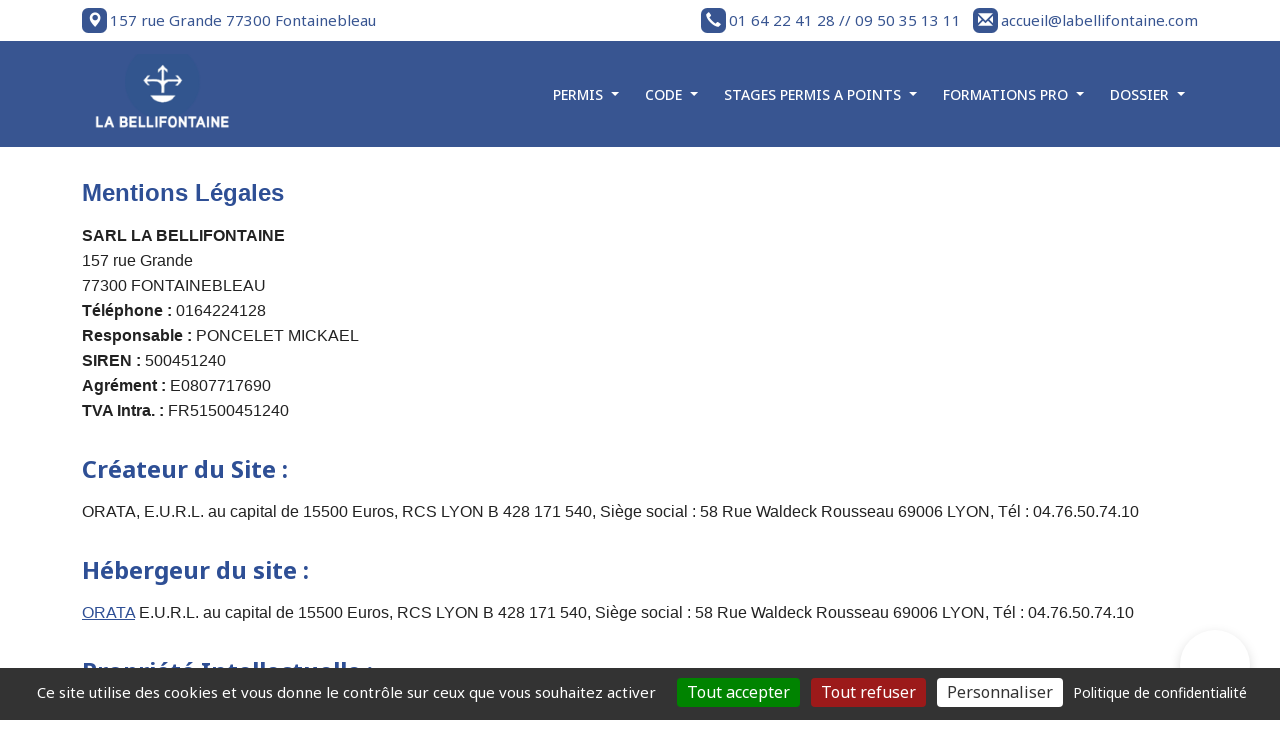

--- FILE ---
content_type: text/html; charset=UTF-8
request_url: https://www.labellifontaine.com/mentions-legales.html
body_size: 8224
content:
<!doctype html>
<html lang="fr">
    <head>
        <meta charset="utf-8">
        <meta name="viewport" content="width=device-width, initial-scale=1">
        <meta http-equiv="X-UA-Compatible" content="IE=edge">
        <title>La Bellifontaine - Permis B, Moto, PL Fontainebleau</title>
        <meta name="description" content="Auto-école La Bellifontaine à Fontainebleau (77) : permis B, moto, poids lourd. Formation moniteur et stages récupération points. ⭐ Avis clients 5/5
">
        <meta name="keywords" content="La Bellifontaine, Fontainebleau, Avon, Permis scooter, Permis B, Permis Auto, Conduite accompagnée (AAC), Formation au code en ligne possible, Conduite supervisée, Formation TP ECSR, Permis A1, Permis A2, Permis 125, Eco Conduite (Formation à la conduite économique et écologique), Permis Remorque BE, Stage de récupération de points (stage Permis à Points), Permis poids lourd CE, Permis C, Equivalence 125 (7h), Permis Moto, Formation au permis moto par stage possible, Formation au permis auto par stage possible, Post permis, perfectionnement à la conduite, Permis A, Permis Moto, passerelle moto A2 vers A (7h), permis de conduire, formation, moniteur, piste privée moto/poids lourds">
        <link rel="canonical" href="https://www.labellifontaine.com/mentions-legales.html">
                    <link rel="icon" type="image/x-icon" href="https://www.labellifontaine.com/userfiles/images/faviconoff.png">
                <link rel="stylesheet" href="https://www.viteunsite.com/assets/modele60/css/style-ODAxOQ==.css">
        <link rel="stylesheet" href="https://www.viteunsite.com/assets/style.min.css">
        <link rel="stylesheet" href="https://unpkg.com/leaflet@1.9.4/dist/leaflet.css"
            integrity="sha256-p4NxAoJBhIIN+hmNHrzRCf9tD/miZyoHS5obTRR9BMY="
            crossorigin="">
        <link rel="stylesheet" href="https://cdnjs.cloudflare.com/ajax/libs/leaflet.fullscreen/4.0.0/Control.FullScreen.min.css"
            integrity="sha512-Dww58CIezLb4kFGtZ8Zlr85kRDwJgyPhe3gVABsvnJruZuYn3xCTpLbE3iBT5hGbrfCytJnZ4aiI3MxN0p+NVQ=="
            crossorigin="anonymous"
            referrerpolicy="no-referrer">
        <script src="https://www.viteunsite.com/assets/plugins/tarteaucitronjs/1.21.0/tarteaucitron.js"></script>
        <script>

            tarteaucitron.init({
                'privacyUrl': 'https://www.labellifontaine.com/mentions-legales.html#politiqueConfidentialite',
                'bodyPosition': 'top',
                'hashtag': '#tarteaucitron',
                'cookieName': 'tarteaucitron',
                'orientation': 'bottom',
                'groupServices': false,
                'showDetailsOnClick': true,
                'serviceDefaultState': 'wait',
                'showAlertSmall': false,
                'cookieslist': false,
                'closePopup': false,
                'showIcon': true,
                'iconPosition': 'BottomLeft',
                'adblocker': false,
                'DenyAllCta' : true,
                'AcceptAllCta' : true,
                'highPrivacy': true,
                'alwaysNeedConsent': false,
                'handleBrowserDNTRequest': false,
                'removeCredit': false,
                'moreInfoLink': true,
                'useExternalCss': false,
                'useExternalJs': false,
                'readmoreLink': '',
                'mandatory': true,
                'mandatoryCta': false,
                'googleConsentMode': true,
                'bingConsentMode': true,
                'softConsentMode': false,
                'dataLayer': 'dataLayer',
                'serverSide': false,
                'partnersList': true,
            });

        </script>
                <script>
            (tarteaucitron.job = tarteaucitron.job || []).push('gcmadstorage');
            (tarteaucitron.job = tarteaucitron.job || []).push('gcmanalyticsstorage');
            (tarteaucitron.job = tarteaucitron.job || []).push('gcmfunctionality');
            (tarteaucitron.job = tarteaucitron.job || []).push('gcmpersonalization');
            (tarteaucitron.job = tarteaucitron.job || []).push('gcmadsuserdata');
            (tarteaucitron.job = tarteaucitron.job || []).push('gcmsecurity');
        </script>
        <script src="https://kit.fontawesome.com/a6f6684ff2.js" crossorigin="anonymous"></script>
                    <meta name="google-site-verification" content="fSnqtbHVEPVbwrnwQob-CsOuNXCQlhmWB-3uarjUcQU">
                    </head>
    <body class="modele60">
                <div id="fb-root"></div>
        <header id="mainHeader">
            <div class="top-bar">
            <div class="container d-flex justify-content-between">
                <div class="top-social-icons">
                    <ul class="list-inline mb-0">
                                                    <li class="list-inline-item"><a href="https://www.labellifontaine.com/nos-coordonnees.html" target="_self" style="color:#385591;" onmouseout="this.style.color='#385591';"><span class="top-bar-icon" style="border:0px solid #ffffff;border-radius:25%;color:#ffffff;background-color:#385591;border-color:#ffffff;" onmouseout="this.style.color='#ffffff';this.style.backgroundColor='#385591';this.style.border='0px solid #ffffff';" onmouseover="this.style.color='#ffffff';this.style.backgroundColor='#385591';this.style.border='0px solid #ffffff';"><i class="glyphicon glyphicon-map-marker"></i></span><span class="top-bar-icon-text">157 rue Grande  77300 Fontainebleau</span></a></li>
                                            </ul>
                </div>
                <div class="top-social-icons">
                    <ul class="list-inline mb-0">
                                                    <li class="list-inline-item"><a href="javascript:void(0);" target="_self" style="color:#385591;" onmouseout="this.style.color='#385591';"><span class="top-bar-icon" style="border:0px solid #ffffff;border-radius:25%;color:#ffffff;background-color:#385591;border-color:#ffffff;" onmouseout="this.style.color='#ffffff';this.style.backgroundColor='#385591';this.style.border='0px solid #ffffff';" onmouseover="this.style.color='#ffffff';this.style.backgroundColor='#385591';this.style.border='0px solid #ffffff';"><i class="glyphicon glyphicon-earphone"></i></span><span class="top-bar-icon-text">01 64 22 41 28 // 09 50 35 13 11</span></a></li>
                                                    <li class="list-inline-item"><a href="https://www.labellifontaine.com/contact.html" target="_self" style="color:#385591;" onmouseout="this.style.color='#385591';"><span class="top-bar-icon" style="border:0px solid #ffffff;border-radius:25%;color:#ffffff;background-color:#385591;border-color:#ffffff;" onmouseout="this.style.color='#ffffff';this.style.backgroundColor='#385591';this.style.border='0px solid #ffffff';" onmouseover="this.style.color='#ffffff';this.style.backgroundColor='#385591';this.style.border='0px solid #ffffff';"><i class="glyphicon glyphicon-envelope"></i></span><span class="top-bar-icon-text">accueil@labellifontaine.com</span></a></li>
                                            </ul>
                </div>
            </div>
        </div>
        
    <!-- NavBar -->
    


    <nav id="mainNav" class="navbar navbar-expand-md navbar-light bg-light">
        <div class="container">
            <a href="https://www.labellifontaine.com" class="navbar-brand order-0" title="LA BELLIFONTAINE">
                                    <img src="https://www.labellifontaine.com/logo/logo-200.png" alt="Logo LA BELLIFONTAINE" height="80">
                            </a>
            <button type="button" class="navbar-toggler order-2 order-lg-3" data-bs-toggle="collapse" data-bs-target="#mainNavbar"
                aria-controls="mainNavbar" aria-expanded="false" aria-label="Afficher le menu">
                <span class="navbar-toggler-icon-bar navbar-toggler-top-bar"></span>
                <span class="navbar-toggler-icon-bar navbar-toggler-middle-bar"></span>
                <span class="navbar-toggler-icon-bar navbar-toggler-bottom-bar"></span>
            </button>
            <div class="collapse navbar-collapse order-3 order-lg-1 flex-wrap" id="mainNavbar"><ul class="navbar-nav  ms-auto ml-auto mb-2 mb-lg-0 flex-wrap"><li class="nav-item"><a class="nav-link" href="https://www.labellifontaine.com"></a></li><li class="nav-item dropdown"><a class="nav-link dropdown-toggle" data-toggle="dropdown" data-bs-toggle="dropdown" role="button" aria-haspopup="true" aria-expanded="false" href="#">PERMIS <span class="caret"></span></a><ul class="dropdown-menu" role="menu"><li><a class="dropdown-item" href="https://www.labellifontaine.com/permisb.html">Permis B - Boîte manuel et automatique</a></li><li><a class="dropdown-item" href="https://www.labellifontaine.com/conduite-accompagnee.html">Permis B - Conduite Accompagnée (AAC)</a></li><li><a class="dropdown-item" href="https://www.labellifontaine.com/permisb-copie.html">Permis AM (scooter 50cm3)</a></li><li><a class="dropdown-item" href="https://www.labellifontaine.com/permis-a1.html">Permis moto A1</a></li><li><a class="dropdown-item" href="https://www.labellifontaine.com/permis-a2.html">Permis moto A2</a></li><li><a class="dropdown-item" href="https://www.labellifontaine.com/permis-remorque-be.html">Permis BE</a></li><li><a class="dropdown-item" href="https://www.labellifontaine.com/permis-c-new.html">Permis C</a></li><li><a class="dropdown-item" href="https://www.labellifontaine.com/permis-ce-new.html">Permis CE</a></li><li><a class="dropdown-item" href="https://www.labellifontaine.com/passerelle-moto.html">Passerelle A2/A</a></li><li><a class="dropdown-item" href="https://www.labellifontaine.com/passerelle-a1-1.html">Passerelle B/A1</a></li><li><a class="dropdown-item" target="_blank" href="https://www.labellifontaine.com/blog.html">Blog</a></li></ul></li><li class="nav-item dropdown"><a class="nav-link dropdown-toggle" data-toggle="dropdown" data-bs-toggle="dropdown" role="button" aria-haspopup="true" aria-expanded="false" href="#">CODE <span class="caret"></span></a><ul class="dropdown-menu" role="menu"><li><a class="dropdown-item" href="https://www.labellifontaine.com/formation-code-traditionelle-la-bellifontaine.html">Formation code </a></li><li><a class="dropdown-item" href="https://www.labellifontaine.com/achat-acces-code-en-ligne-la-bellifontaine.html">Code en ligne</a></li></ul></li><li class="nav-item dropdown"><a class="nav-link dropdown-toggle" data-toggle="dropdown" data-bs-toggle="dropdown" role="button" aria-haspopup="true" aria-expanded="false" href="#">STAGES PERMIS A POINTS <span class="caret"></span></a><ul class="dropdown-menu" role="menu"><li><a class="dropdown-item" href="https://www.labellifontaine.com/inscription-stage-permis-a-points.html">Nos stages de récupération de points</a></li><li><a class="dropdown-item" href="https://www.labellifontaine.com/reclamationpermisapoints.html">Réclamations permis à points</a></li><li><a class="dropdown-item" href="https://www.labellifontaine.com/consultersonsoldedepoints.html">Consulter son solde de points</a></li></ul></li><li class="nav-item dropdown"><a class="nav-link dropdown-toggle" data-toggle="dropdown" data-bs-toggle="dropdown" role="button" aria-haspopup="true" aria-expanded="false" href="#">FORMATIONS PRO <span class="caret"></span></a><ul class="dropdown-menu" role="menu"><li><a class="dropdown-item" target="_blank" href="https://cfm-labellifontaine.catalogueformpro.com/">Catalogue de nos formations </a></li><li><a class="dropdown-item" href="https://www.labellifontaine.com/guide-financement-formationspro.html">NOUVEAU ! Guide de financement de la formation professionnelle</a></li><li><a class="dropdown-item" href="https://www.labellifontaine.com/formation-fmesr.html">Formation FMESR</a></li><li><a class="dropdown-item" href="https://www.labellifontaine.com/titre-professionnel-enseignant-de-la-conduite-et-de-la-securite-routiere.html">Titre Professionnel E.C.S.R</a></li><li><a class="dropdown-item" href="https://www.labellifontaine.com/accompagnement-v-a-e-titre-professionnel-enseignant-de-la-conduite-et-de-la-securite-routiere.html">Accompagnement V.A.E TP ECSR</a></li><li><a class="dropdown-item" href="https://www.labellifontaine.com/ccs-groupe-lourd.html">CCS Groupe lourd</a></li><li><a class="dropdown-item" href="https://www.labellifontaine.com/ccs-deux-roues.html">CCS Deux roues</a></li><li><a class="dropdown-item" href="https://www.labellifontaine.com/formationpostpermisenseignantsbepecaser.html">Formation enseignant post permis</a></li><li><a class="dropdown-item" href="https://www.labellifontaine.com/conduite-defensive.html">Conduite défensive</a></li><li><a class="dropdown-item" href="https://www.labellifontaine.com/document-unique.html">Document unique</a></li></ul></li><li class="nav-item dropdown"><a class="nav-link dropdown-toggle" data-toggle="dropdown" data-bs-toggle="dropdown" role="button" aria-haspopup="true" aria-expanded="false" href="#">DOSSIER <span class="caret"></span></a><ul class="dropdown-menu" role="menu"><li><a class="dropdown-item" href="https://www.labellifontaine.com/votre-dossier-copie.html">Documents à fournir</a></li><li><a class="dropdown-item" href="https://www.labellifontaine.com/cpf-financement-permis.html">Financement</a></li><li><a class="dropdown-item" href="https://www.labellifontaine.com/paiementdirect.html">Effectuer un règlement</a></li><li><a class="dropdown-item" href="https://www.labellifontaine.com/info-handicap.html">INFO HANDICAP</a></li><li><a class="dropdown-item" href="https://www.labellifontaine.com/demarchefabricationpermis.html">Démarches fabrication Permis</a></li><li><a class="dropdown-item" href="https://www.labellifontaine.com/resultat-permis-de-conduire.html">Résultat au Permis de Conduire</a></li></ul></li></ul></div>                            <div class="cart-block panier-block order-1 order-lg-2 fade hidden">
                    <div class="panier">
                        <a href="panier.html" class="btn btn-primary position-relative" title="">
                            <i class="fas fa-shopping-cart mr-2"></i>
                            Panier
                            <span class="position-absolute top-0 start-100 translate-middle badge rounded-pill bg-dark">
                                <span id="countArticlesPanier">0</span>
                                <span class="visually-hidden">articles</span>
                            </span>
                        </a>
                    </div>
                </div>
                    </div>
    </nav>


        </header>
<main id="mainContent" class="">
            <section>
            <div class="container">
                <h2 class="page-header">Mentions Légales</h2>
                    <p>
        <strong>SARL LA BELLIFONTAINE</strong>
        <br>
        157 rue Grande         <br>
        77300 FONTAINEBLEAU                    <br>
            <strong>Téléphone :</strong>
            0164224128                <br>
        <strong>Responsable :</strong>
        PONCELET  MICKAEL                    <br>
            <strong>SIREN :</strong>
            500451240                            <br>
            <strong>Agrément :</strong>
            E0807717690                            <br>
            <strong>TVA Intra. :</strong>
            FR51500451240                    </p>
    <h3>Créateur du Site :</h3>
<p>ORATA, E.U.R.L. au capital de 15500 Euros, RCS LYON B 428 171 540, Siège social : 58 Rue Waldeck Rousseau 69006 LYON, Tél : 04.76.50.74.10</p>
<h3>Hébergeur du site :</h3>
<p>
    <a href="http://www.orata.com" title="Création de site Internet et spécialiste auto-école">ORATA</a>
    E.U.R.L. au capital de 15500 Euros, RCS LYON B 428 171 540, Siège social : 58 Rue Waldeck Rousseau 69006 LYON, Tél : 04.76.50.74.10
</p>
<h3>Propriété Intellectuelle :</h3>
<p>
    Le Site Internet de la société LA BELLIFONTAINE,
    dont la présentation graphique et technologique est l'œuvre originale
    de la société ORATA, ainsi que les éléments qui le composent, sont protégés par les Droits de Propriété intellectuelle.
    Il est interdit, hors autorisation expresse et écrite donnée par la société ORATA au tiers qui en ferait la demande,
    de collecter, émettre, diffuser, modifier, publier, même en partie, sous quelque forme que ce soit, les données,
    les textes, les images, la présentation, l'organisation, la technologie utilisée, du Site Internet.
    Elle interdit notamment, sauf autorisation expresse et écrite, tout téléchargement ou copie de photo, image ou texte.
    La Société ORATA, sans préjudice des poursuites pouvant être engagées par le créateur du Site Internet ORATA
    concernant la violation des Droits qu'il détient sur ses propres créations, se réserve la possibilité d'engager des
    poursuites civiles et/ou pénales à quiconque porterait atteinte à ses Droits au titre de la propriété intellectuelle
    ou se rendrait coupable de contrefaçon.
</p>
    <h3>Décharge de responsabilité :</h3>
    <p>
        Les Sociétés ORATA et LA BELLIFONTAINE s'efforcent d'actualiser régulièrement les
        informations contenues dans le site et veille à leur exactitude, aucune responsabilité de ces sociétés ne pourrait être toutefois recherchée pour erreur ou omission dans les informations présentes sur le Site Internet.
    </p>
    <h2 id="politiqueConfidentialite" class="page-header">Politique de confidentialité</h3>
    <h4>1. Informations collectées</h4>
<p>Les informations contenues dans le formulaire et lors de votre inscription/commande sont recueillies et conservées
pour une durée de minimum 3 ans pour les demandes d'informations et pendant la durée légale imposée par la loi pour les commandes.</p>
<h4>2. Utilisation des informations</h4>
<p>Toute les informations recueillies visent à satisfaire votre demande ou votre commande,
éventuellement à vous proposer un service ou une offre pouvant découler de celle-ci.</p>
<h4>3. Divulgation à des tiers</h4>
<p>Les informations collectées ne seront pas revendues à des tiers en dehors des obligations découlant de la commande ou quand la loi nous y contraint.</p>
<h4>4. Protection des informations</h4>
<p>Les mesures de sécurité nécessaires pour préserver au maximum la sécurité de vos informations personnelles sont mises en œuvre.</p>
<p><strong>Est-ce que nous utilisons des cookies ?</strong></p>
<p>Oui, pour des raisons techniques et pour améliorer l'ergonomie et l'expérience utilisateur.</p>
<h4>5. Retrait ou effacement des informations</h4>
<p>Si vous souhaitez que les informations vous concernant soient effacées de nos bases de données,
dans le cas où nous n'aurions pas d'obligation légale à les conserver, merci d'utiliser ci-dessous.</p>
<h4>6. Bloctel</h4>
<p>
    Nous vous informons de l'existence de la liste d'opposition au démarchage téléphonique « Bloctel », sur laquelle vous pouvez vous inscrire
    (<a href="https://www.bloctel.gouv.fr/" target="_blank" title="">www.bloctel.gouv.fr</a>).
</p>
<h4>7. Consentement</h4>
<p>En utilisant notre site, vous consentez à notre politique de confidentialité.</p>
<h2 class="page-header">Demande de retrait relatif au Règlement Général sur la Protection des Données (RGPD)</h2>
<div class="alert alert-info">
    Pour accéder au formulaire de demande de retrait des données personnelles,
    <a href="https://www.labellifontaine.com/demande-retrait-rgpd.html" title="Accéder au formulaire">cliquez ici.</a>
</div>
    <h2 id="cgucgv" class="page-header">CGU / CGV</h2>
            <p>
            Lire les <a href="https://www.labellifontaine.com/userfiles/files/CGV_FMTL_La_Bellifontaine_corrige.pdf" target="_blank" title="">Conditions Générales de Vente et d'Utilisation</a>*.
        </p>
        <p>
        <small><strong>* Note :</strong> Ces conditions générales peuvent différer entre les différents types de formation / stage / prestation.</small>
    </p>
                    </div>
        </section>
    </main>
<footer id="mainFooter" class="py-3">
    <div class="container">
        <div class="row">
            <div class="col-xs-12 col-sm-6"><div id="copyright">©Copyright 2025 - LA BELLIFONTAINE<br />
Téléphone :  01 64 22 41 28 // 09 50 35 13 11<br />
Mail : accueil@labellifontaine.com</div></div><div class="col-xs-12 col-sm-6"><div id="footer-nav" class="text-md-end"><ul class="footer-menu list-inline"><li class="footer-menu-item list-inline-item"><a href="mentions-legales.html" title="Mentions légales">Mentions l&eacute;gales</a></li><li class="footer-menu-item list-inline-item"></li></ul></div></div>        </div>
    </div>
</footer>
<button id="backToTop" class="btn btn-icon btn-lg btn-primary fade show" title="Haut de page">
    <i class="fad fa-caret-up fa-lg"></i>
</button>
    <div class="fb-customerchat" attribution="setup_tool" page_id="m.me/autoecolelabellifontaine"
        theme_color="#0084FF"
        logged_in_greeting="Bonjour, comment puis-je vous aider ?"
        logged_out_greeting="Bonjour, comment puis-je vous aider ?"></div>
    <script>
    var viteunsiteURL = "https://www.viteunsite.com/";
</script>
<script src="https://unpkg.com/leaflet@1.9.4/dist/leaflet.js"
     integrity="sha256-20nQCchB9co0qIjJZRGuk2/Z9VM+kNiyxNV1lvTlZBo="
     crossorigin=""></script>
<script src="https://cdnjs.cloudflare.com/ajax/libs/leaflet.fullscreen/4.0.0/Control.FullScreen.min.js"
    integrity="sha512-javanlE101qSyZ7XdaJMpB/RnKP4S/8jq1we4sy50BfBgXlcVbIJ5LIOyVa2qqnD+aGiD7J6TQ4bYKnL1Yqp5g=="
    crossorigin="anonymous"
    referrerpolicy="no-referrer"></script>
<script src="https://www.viteunsite.com/assets/javascript.min.js"></script>
            <script>
            tarteaucitron.user.gtagUa = 'G-WFNCR68K5D';
            tarteaucitron.user.gtagMore = function () {};
            (tarteaucitron.job = tarteaucitron.job || []).push('gtag');
        </script>
    <script>

const openStreetMapEdit = function () {

    const initMap = async function () {
        var mapData = document.getElementsByClassName('oStreetView_canvas');

        Array.from(mapData).map(map => {

            initializeOSVMap(map);

            if (map.dataset.showBtn == '1') {

                addBtnMap(map);

            }
        });

    }

    function initializeOSVMap(map) {

        var mapbox_url = 'https://tile.openstreetmap.org/{z}/{x}/{y}.png';
        var esri_url ='https://server.arcgisonline.com/ArcGIS/rest/services/World_Imagery/MapServer/tile/{z}/{y}/{x}';
        var lyr_satellite = L.tileLayer(esri_url, {id: 'MapID', maxZoom: 19, attribution: ""});
        var lyr_streets   = L.tileLayer(mapbox_url, {id: 'mapbox/streets-v11', maxZoom: 19, attribution: ""});

        var openMap = L.map(map['id'], {
            center: [
                parseFloat(map.dataset.latitude),
                parseFloat(map.dataset.longitude)
            ],
            zoom: map.dataset.zoom,
            layers: [lyr_streets, lyr_satellite]
        });

        var baseMaps = {
            "Satellite": lyr_satellite,
            "Rue": lyr_streets
        };

        L.control.layers(baseMaps).addTo(openMap);

        L.marker([
            parseFloat(map.dataset.latitude),
            parseFloat(map.dataset.longitude)
            ])
        .bindPopup(`<strong>${map.dataset.adresse}</strong>`)
        .addTo(openMap);

        L.control
        .fullscreen({
        position: 'bottomright',
        forceSeparateButton: true,
        })
        .addTo(openMap);
    }

    function addBtnMap(map) {

        var $mapCanvas = $('#openStreetViewCanvas_' + map.dataset.mapId);

        $('<button>').attr({
            'id': 'openStreetViewBtn_' + map.dataset.mapId,
            'class': 'btn btn-sm btn-primary btn-block'
        }).css('margin', '15px 0').html('Afficher la carte').insertBefore($mapCanvas);

        $mapCanvas.css('display', 'none');

        $(document).delegate('#openStreetViewBtn_' + map.dataset.mapId, 'click', function (e) {

            if ($mapCanvas.css('display') == 'none') {

                $mapCanvas.fadeIn('slow', function () {

                    $mapCanvas.width("100%").height(map.dataset.height);

                });

            } else {
                $mapCanvas.fadeOut('slow');
            }

        });

    }

    return {
        init: function () {

            initMap();

        }
    }

    }();

    openStreetMapEdit.init();

</script>
    <script>
document.addEventListener("DOMContentLoaded", () => {
  const iframe = document.createElement("iframe");
  iframe.src = "https://limova-web-sltj.onrender.com/embededChatbot?connectionId=cc32d798-6cca-4083-84a6-ebd84fe46b7d";
  const isMobile = window.innerWidth < 768;
  const openWidth = isMobile ? "90%" : "420px";
  const openHeight = isMobile ? "calc(100vh - 100px)" : "600px";
  const closedWidth = "70px";
  const closedHeight = "70px";
  const right = isMobile ? "5%" : "30px";
  Object.assign(iframe.style, {
    position: "fixed",
    bottom: "20px",
    right: right,
    border: "none",
    zIndex: "1000",
    width: closedWidth,
    height: closedHeight,
    borderRadius: "35px",
    transition: "width 0.3s ease, height 0.3s ease, border-radius 0.3s ease",
    boxShadow: "0 4px 12px rgba(0, 0, 0, 0.15)",
    overflow: "hidden"
  });
  document.body.appendChild(iframe);
  window.addEventListener("message", function(event) {
    const data = event.data;
    if (data && typeof data === "object" && "chatbotOpen" in data) {
      if (data.chatbotOpen === true) {
        iframe.style.width = openWidth;
        iframe.style.height = openHeight;
        iframe.style.borderRadius = "10px";
      } else if (data.chatbotOpen === false) {
        iframe.style.width = closedWidth;
        iframe.style.height = closedHeight;
        iframe.style.borderRadius = "35px";
      }
    }
  });
});
</script>        <script>
            window.fbAsyncInit = function() {
                FB.init({ xfbml: true, version: 'v4.0' });
            };
            (function(d, s, id) {
                var js, fjs = d.getElementsByTagName(s)[0];
                if (d.getElementById(id)) return;
                js = d.createElement(s); js.id = id;
                js.src = 'https://connect.facebook.net/fr_FR/sdk/xfbml.customerchat.js';
                fjs.parentNode.insertBefore(js, fjs);
            }(document, 'script', 'facebook-jssdk'));
        </script>
    
        <script>

var App = function () {

    var windowHeight = $(window).height(),
        $navbar = $('#mainNav'),
        $navbarToggler = $('.navbar-toggler'),
        $backToTop = $('#backToTop');


    var navbarShrink = function () {

        if ($(window).scrollTop() > $navbar.position().top) {
            $navbar.addClass('navbar-shrink');
        } else {
            $navbar.removeClass('navbar-shrink');
        }

    };

    var scrollBackToTop = function () {

        $backToTop.on('click', function (e) {

            e.preventDefault();

            window.scrollTo({
                top: 0,
                behavior: 'smooth',
            });

            return false;

        });

        if ($(window).scrollTop() < (windowHeight / 2)) {
            $backToTop.removeClass('show');
        } else {
            $backToTop.addClass('show');
        }

        $(window).on('scroll', function () {

            var position = $(window).scrollTop();

            if (position < (windowHeight / 2)) {
                $backToTop.removeClass('show');
            } else {
                $backToTop.addClass('show');
            }

        });

    };

    var initEvents = function () {

        navbarShrink();

        $(window).on('scroll', function () {
            navbarShrink();
        });

        document.getElementById('mainNavbar').addEventListener('show.bs.collapse', function () {
            $navbarToggler.addClass('open');
        });

        document.getElementById('mainNavbar').addEventListener('hide.bs.collapse', function () {
            $navbarToggler.removeClass('open');
        });

        scrollBackToTop();

    };

    return {
        init: function () {
            initEvents();
        }
    };

}();

jQuery(document).ready(function () {
    App.init();
});

</script>
                    </body>
</html>


--- FILE ---
content_type: text/html; charset=utf-8
request_url: https://limova-web-sltj.onrender.com/embededChatbot?connectionId=cc32d798-6cca-4083-84a6-ebd84fe46b7d
body_size: 34731
content:
<!DOCTYPE html><!--_Jk8igLGRNCW0tHf271IJ--><html lang="fr" translate="no"><head><meta charSet="utf-8"/><meta name="viewport" content="width=device-width, initial-scale=1, maximum-scale=1"/><link rel="preload" href="/_next/static/media/cb07cb684de218c2-s.p.otf" as="font" crossorigin="" type="font/otf"/><link rel="preload" href="/_next/static/media/e4af272ccee01ff0-s.p.woff2" as="font" crossorigin="" type="font/woff2"/><link rel="stylesheet" href="/_next/static/css/c6774311a91328b1.css" data-precedence="next"/><link rel="stylesheet" href="/_next/static/css/2918f730c6411da7.css" data-precedence="next"/><link rel="preload" as="script" fetchPriority="low" href="/_next/static/chunks/webpack-6bbb814b40499741.js"/><script src="/_next/static/chunks/113b0c4f-ebe0c90fe200a7ca.js" async=""></script><script src="/_next/static/chunks/7530ea2d-d741f034e9ecf2b0.js" async=""></script><script src="/_next/static/chunks/6876-5238427c39f410a3.js" async=""></script><script src="/_next/static/chunks/main-app-6304b5e346bf72f7.js" async=""></script><script src="/_next/static/chunks/3765-7e0749c8e6ee0261.js" async=""></script><script src="/_next/static/chunks/1936-453e4da2de2c96b7.js" async=""></script><script src="/_next/static/chunks/7917-6916552af8a230b2.js" async=""></script><script src="/_next/static/chunks/7835-feb066ed5714e50d.js" async=""></script><script src="/_next/static/chunks/8856-5728b3ce3d922a1c.js" async=""></script><script src="/_next/static/chunks/684-b1fab6992b1ba449.js" async=""></script><script src="/_next/static/chunks/8954-62b9c0edfb1dea2d.js" async=""></script><script src="/_next/static/chunks/3124-e72c6d89d6dda831.js" async=""></script><script src="/_next/static/chunks/2308-5502d490058e586c.js" async=""></script><script src="/_next/static/chunks/app/embededChatbot/page-1eb3be96f5240f0b.js" async=""></script><script src="/_next/static/chunks/app/loading-fb5495846a503546.js" async=""></script><script src="/_next/static/chunks/app/global-error-f619d4e50f5d7686.js" async=""></script><script src="/_next/static/chunks/289-2c255c44688fbc67.js" async=""></script><script src="/_next/static/chunks/1917-0ca79b4a6ec1d80d.js" async=""></script><script src="/_next/static/chunks/8040-ac75816b3208c542.js" async=""></script><script src="/_next/static/chunks/6903-e9b11bf3a86684d4.js" async=""></script><script src="/_next/static/chunks/app/layout-8b4dd4c9f0955dcd.js" async=""></script><script src="/_next/static/chunks/app/error-70d83c3e9462919f.js" async=""></script><script src="/_next/static/chunks/app/not-found-49c29d4750e0eaa0.js" async=""></script><meta name="next-size-adjust" content=""/><meta name="theme-color" media="(prefers-color-scheme: light)" content="white"/><meta name="theme-color" media="(prefers-color-scheme: dark)" content="black"/><title>Limova</title><meta name="description" content="Limova"/><meta name="author" content="Limova Team"/><link rel="manifest" href="/manifest.json"/><meta name="keywords" content="Limova,Limova AI,Agents autonomes"/><meta name="creator" content="Limova Team"/><meta name="robots" content="index, follow"/><meta name="googlebot" content="index, follow, max-video-preview:-1, max-image-preview:large, max-snippet:-1"/><link rel="canonical" href="https://limova-web-sltj.onrender.com"/><meta property="og:title" content="Limova"/><meta property="og:description" content="Limova"/><meta property="og:url" content="https://limova-web-sltj.onrender.com"/><meta property="og:site_name" content="Limova"/><meta property="og:locale" content="fr_FR"/><meta property="og:type" content="website"/><meta name="twitter:card" content="summary_large_image"/><meta name="twitter:title" content="Limova"/><meta name="twitter:description" content="Limova"/><link rel="icon" href="/favicon.ico" type="image/x-icon" sizes="16x16"/><script src="/_next/static/chunks/polyfills-42372ed130431b0a.js" noModule=""></script></head><body class="__variable_f367f3 __variable_9babc6 antialiased"><div hidden=""><!--$--><!--/$--></div><script src="/_next/static/chunks/webpack-6bbb814b40499741.js" id="_R_" async=""></script><script>(self.__next_f=self.__next_f||[]).push([0])</script><script>self.__next_f.push([1,"1:\"$Sreact.fragment\"\n3:I[90646,[],\"\"]\n4:I[22812,[],\"\"]\n5:I[40535,[],\"ClientPageRoot\"]\n6:I[69680,[\"3765\",\"static/chunks/3765-7e0749c8e6ee0261.js\",\"1936\",\"static/chunks/1936-453e4da2de2c96b7.js\",\"7917\",\"static/chunks/7917-6916552af8a230b2.js\",\"7835\",\"static/chunks/7835-feb066ed5714e50d.js\",\"8856\",\"static/chunks/8856-5728b3ce3d922a1c.js\",\"684\",\"static/chunks/684-b1fab6992b1ba449.js\",\"8954\",\"static/chunks/8954-62b9c0edfb1dea2d.js\",\"3124\",\"static/chunks/3124-e72c6d89d6dda831.js\",\"2308\",\"static/chunks/2308-5502d490058e586c.js\",\"4872\",\"static/chunks/app/embededChatbot/page-1eb3be96f5240f0b.js\"],\"default\"]\n9:I[62655,[],\"OutletBoundary\"]\nb:I[10974,[],\"AsyncMetadataOutlet\"]\nd:I[73705,[\"3765\",\"static/chunks/3765-7e0749c8e6ee0261.js\",\"1936\",\"static/chunks/1936-453e4da2de2c96b7.js\",\"4209\",\"static/chunks/app/loading-fb5495846a503546.js\"],\"default\"]\ne:I[62655,[],\"ViewportBoundary\"]\n10:I[62655,[],\"MetadataBoundary\"]\n11:\"$Sreact.suspense\"\n13:I[21143,[\"4219\",\"static/chunks/app/global-error-f619d4e50f5d7686.js\"],\"default\"]\n:HL[\"/_next/static/media/cb07cb684de218c2-s.p.otf\",\"font\",{\"crossOrigin\":\"\",\"type\":\"font/otf\"}]\n:HL[\"/_next/static/media/e4af272ccee01ff0-s.p.woff2\",\"font\",{\"crossOrigin\":\"\",\"type\":\"font/woff2\"}]\n:HL[\"/_next/static/css/c6774311a91328b1.css\",\"style\"]\n:HL[\"/_next/static/css/2918f730c6411da7.css\",\"style\"]\n"])</script><script>self.__next_f.push([1,"0:{\"P\":null,\"b\":\"_Jk8igLGRNCW0tHf271IJ\",\"p\":\"\",\"c\":[\"\",\"embededChatbot\"],\"i\":false,\"f\":[[[\"\",{\"children\":[\"embededChatbot\",{\"children\":[\"__PAGE__\",{}]}]},\"$undefined\",\"$undefined\",true],[\"\",[\"$\",\"$1\",\"c\",{\"children\":[[[\"$\",\"link\",\"0\",{\"rel\":\"stylesheet\",\"href\":\"/_next/static/css/c6774311a91328b1.css\",\"precedence\":\"next\",\"crossOrigin\":\"$undefined\",\"nonce\":\"$undefined\"}],[\"$\",\"link\",\"1\",{\"rel\":\"stylesheet\",\"href\":\"/_next/static/css/2918f730c6411da7.css\",\"precedence\":\"next\",\"crossOrigin\":\"$undefined\",\"nonce\":\"$undefined\"}]],\"$L2\"]}],{\"children\":[\"embededChatbot\",[\"$\",\"$1\",\"c\",{\"children\":[null,[\"$\",\"$L3\",null,{\"parallelRouterKey\":\"children\",\"error\":\"$undefined\",\"errorStyles\":\"$undefined\",\"errorScripts\":\"$undefined\",\"template\":[\"$\",\"$L4\",null,{}],\"templateStyles\":\"$undefined\",\"templateScripts\":\"$undefined\",\"notFound\":\"$undefined\",\"forbidden\":\"$undefined\",\"unauthorized\":\"$undefined\"}]]}],{\"children\":[\"__PAGE__\",[\"$\",\"$1\",\"c\",{\"children\":[[\"$\",\"$L5\",null,{\"Component\":\"$6\",\"searchParams\":{},\"params\":{},\"promises\":[\"$@7\",\"$@8\"]}],null,[\"$\",\"$L9\",null,{\"children\":[\"$La\",[\"$\",\"$Lb\",null,{\"promise\":\"$@c\"}]]}]]}],{},null,false]},null,false]},[[\"$\",\"$Ld\",\"l\",{}],[],[]],false],[\"$\",\"$1\",\"h\",{\"children\":[null,[[\"$\",\"$Le\",null,{\"children\":\"$Lf\"}],[\"$\",\"meta\",null,{\"name\":\"next-size-adjust\",\"content\":\"\"}]],[\"$\",\"$L10\",null,{\"children\":[\"$\",\"div\",null,{\"hidden\":true,\"children\":[\"$\",\"$11\",null,{\"fallback\":null,\"children\":\"$L12\"}]}]}]]}],false]],\"m\":\"$undefined\",\"G\":[\"$13\",[]],\"s\":false,\"S\":true}\n"])</script><script>self.__next_f.push([1,"7:{}\n8:\"$0:f:0:1:2:children:2:children:1:props:children:0:props:params\"\n"])</script><script>self.__next_f.push([1,"14:I[70018,[\"3765\",\"static/chunks/3765-7e0749c8e6ee0261.js\",\"1936\",\"static/chunks/1936-453e4da2de2c96b7.js\",\"7917\",\"static/chunks/7917-6916552af8a230b2.js\",\"8856\",\"static/chunks/8856-5728b3ce3d922a1c.js\",\"289\",\"static/chunks/289-2c255c44688fbc67.js\",\"1917\",\"static/chunks/1917-0ca79b4a6ec1d80d.js\",\"8040\",\"static/chunks/8040-ac75816b3208c542.js\",\"6903\",\"static/chunks/6903-e9b11bf3a86684d4.js\",\"7177\",\"static/chunks/app/layout-8b4dd4c9f0955dcd.js\"],\"LocaleProvider\"]\n"])</script><script>self.__next_f.push([1,"2:[\"$\",\"html\",null,{\"lang\":\"fr\",\"translate\":\"no\",\"suppressHydrationWarning\":true,\"children\":[\"$\",\"body\",null,{\"className\":\"__variable_f367f3 __variable_9babc6 antialiased\",\"children\":[[\"$\",\"$L14\",null,{\"initialMessages\":{\"common\":{\"loading\":\"Chargement...\",\"error\":\"Une erreur est survenue\",\"success\":\"Succès\",\"cancel\":\"Annuler\",\"confirm\":\"Confirmer\",\"save\":\"Enregistrer\",\"edit\":\"Modifier\",\"delete\":\"Supprimer\",\"create\":\"Créer\",\"update\":\"Mettre à jour\",\"addKeyword\":\"Ajouter \u003cb\u003e{keyword}\u003c/b\u003e\",\"search\":\"Rechercher\",\"filter\":\"Filtrer\",\"sort\":\"Trier\",\"next\":\"Suivant\",\"previous\":\"Précédent\",\"close\":\"Fermer\",\"open\":\"Ouvrir\",\"yes\":\"Oui\",\"no\":\"Non\",\"draft\":\"Brouillon\",\"archive\":\"Archiver\",\"retry\":\"Réessayer\",\"reload\":\"Recharger la page\",\"back\":\"Retour\",\"home\":\"Accueil\",\"continue\":\"Continuer\",\"pageNotFound\":\"Page non trouvée\",\"pageNotFoundDescription\":\"La page que vous recherchez n'existe pas ou a été déplacée.\",\"errorOccurred\":\"Une erreur est survenue\",\"errorDescription\":\"Quelque chose s'est mal passé. Veuillez réessayer ou contacter le support si le problème persiste.\",\"stackTrace\":\"Stack trace\",\"saveDraftError\":\"Impossible d'enregistrer le brouillon : l'artefact n'a pas été trouvé. Veuillez réessayer ou créer un nouveau contenu.\",\"loadingPage\":\"Chargement de la page...\",\"clearFilters\":\"Effacer les filtres\",\"noResults\":\"Aucun résultat trouvé\",\"noResultsDescription\":\"Aucun résultat ne correspond à votre recherche. Essayez d'autres critères.\",\"interested\":\"Intéressé\",\"notInterested\":\"Pas intéressé\",\"callbackRequested\":\"Rappel demandé\",\"voicemail\":\"Messagerie\",\"noAnswer\":\"Pas de réponse\",\"urgentIntervention\":\"Intervention urgente\",\"customer\":\"Client\",\"prospect\":\"Prospect\",\"agent\":\"Agent\",\"client\":\"Client\",\"transfer\":\"Transfert\",\"notSpecified\":\"Non statué\",\"comingSoon\":\"Fonctionnalité bientôt disponible\",\"unsavedChanges\":\"Vous avez des modifications non enregistrées. Êtes-vous sûr de vouloir quitter ?\",\"itemsSelected\":\"{count} sélectionné(s)\",\"languages\":{\"en\":\"Anglais\",\"fr\":\"Français\"},\"pagination\":{\"showing\":\"Affichage de {start} à {end} sur {total}\",\"perPage\":\"Par page\",\"previous\":\"Précédent\",\"next\":\"Suivant\",\"pageOf\":\"Page {current} sur {total}\",\"first\":\"Première page\",\"last\":\"Dernière page\",\"loadMore\":\"Charger plus\"}},\"navigation\":{\"home\":\"Accueil\",\"dashboard\":\"Tableau de bord\",\"profile\":\"Profil\",\"settings\":\"Paramètres\",\"myAccount\":\"Mon compte\",\"logout\":\"Déconnexion\",\"login\":\"Se connecter\",\"register\":\"S'inscrire\",\"assistants\":\"Assistants\",\"integrations\":\"Intégrations\",\"documents\":\"Documents\",\"powerUps\":\"Super-pouvoirs\",\"resources\":\"Ressources\",\"myCreations\":\"Mes créations\",\"contents\":\"Contenus\",\"campaigns\":\"Campagnes\",\"autonomousAgents\":\"Agents autonomes\",\"user\":\"Utilisateur\",\"back\":\"Retour\",\"startNewConversation\":\"Commencer une nouvelle conversation\",\"startNewConversationDescription\":\"Commencer une nouvelle conversation avec l'IA\"},\"auth\":{\"contactSupport\":{\"pageTitle\":\"Limova | Contacter le support\",\"title\":\"Accéder à Limova\",\"description\":\"Vous n'avez pas encore accès à un espace de travail. Veuillez contacter notre équipe support pour acheter une licence Limova et commencer.\",\"contactButton\":\"Contacter le support\",\"orEmail\":\"ou envoyer un email à\",\"backToLogin\":\"Retour à la connexion\"},\"welcome\":{\"pageTitle\":\"Limova | Bienvenue\",\"title\":\"Inscription\",\"subtitle\":\"Créez votre compte\",\"welcomeTitle\":\"Bienvenue sur Limova\",\"welcomeDescription\":\"Entrez votre adresse email pour accéder à votre compte ou en créer un nouveau. \",\"email\":\"Adresse e-mail\",\"emailPlaceholder\":\"Adresse email\",\"continueButton\":\"Continuer\",\"creatingAccount\":\"Connexion en cours...\",\"emailRequired\":\"L'email est requis\",\"invalidEmail\":\"Adresse email invalide\"},\"welcomePassword\":{\"pageTitle\":\"Limova | Connexion\",\"title\":\"Bienvenue\",\"description\":\"Entrez votre email et mot de passe pour vous connecter\",\"emailPlaceholder\":\"Votre email\",\"passwordPlaceholder\":\"Votre mot de passe\",\"emailRequired\":\"L'email est requis\",\"invalidEmail\":\"Adresse email invalide\",\"passwordRequired\":\"Le mot de passe est requis\",\"passwordMinLength\":\"8 caractères minimum\",\"loginButton\":\"Se connecter\",\"loggingIn\":\"Connexion...\",\"loginSuccess\":\"Connecté avec succès\",\"backToOtpLogin\":\"Connexion par code email\"},\"verifyOtp\":{\"pageTitle\":\"Limova | Vérification\",\"title\":\"Vérification\",\"welcomeTitle\":\"Vérifiez vos emails\",\"welcomeDescription\":\"Nous avons envoyé un code de vérification à 6 chiffres à votre adresse email.\",\"emailVerificationMessage\":\"Saisissez le code envoyé à \u003cbold\u003e{email}\u003c/bold\u003e, vérifiez votre boîte mail et vos spams.\",\"codeLabel\":\"Code de vérification\",\"codePlaceholder\":\"Code\",\"continueWithCodeButton\":\"Continuer avec le code de connexion\",\"verifying\":\"Vérification...\",\"codeRequired\":\"Le code est requis\",\"invalidCode\":\"Le code doit contenir 6 chiffres\",\"codeExpiresText\":\"Le code expire après 15 minutes.\",\"resendCode\":\"Renvoyer un code\",\"resending\":\"Renvoi...\",\"codeResent\":\"Code renvoyé avec succès\",\"backToLogin\":\"Retour à la page de connexion\",\"emailVerifiedSuccess\":\"Email vérifié avec succès\",\"emailVerificationFailed\":\"La vérification de l'email a échoué\",\"emailRequired\":\"L'email est requis\",\"codeResentSuccess\":\"Code renvoyé avec succès\",\"failedToResendCode\":\"Échec de l'envoi du code\"},\"acceptInvitation\":{\"pageTitle\":\"Limova | Accepter l'invitation\",\"title\":\"Créez votre compte\",\"createYourAccount\":\"Créez votre compte\",\"createYourAccountDescription\":\"Renseignez vos informations pour créer votre compte et accéder à la plateforme.\",\"firstName\":\"Prénom\",\"lastName\":\"Nom\",\"firstNameMinLength\":\"Le prénom doit contenir au moins 2 caractères\",\"lastNameMinLength\":\"Le nom doit contenir au moins 2 caractères\",\"createMyAccount\":\"Créer mon compte\",\"creatingAccount\":\"Création du compte...\",\"acceptInvitationSuccess\":\"Invitation acceptée avec succès\",\"acceptInvitationError\":\"Erreur lors de l'acceptation de l'invitation\",\"invalidToken\":\"Token d'invitation invalide\",\"noWorkspaces\":\"Aucun espace de travail trouvé\"},\"toast\":{\"otpSent\":\"Code de vérification envoyé à votre email\",\"otpSendError\":\"Erreur lors de l'envoi du code\",\"loginSuccess\":\"Connexion réussie\",\"invalidCode\":\"Code invalide ou expiré\",\"logoutSuccess\":\"Déconnexion réussie\",\"logoutError\":\"Erreur lors de la déconnexion\"},\"authenticationForm\":{\"createYourAccount\":\"Créez votre compte\",\"createYourAccountDescription\":\"Renseignez vos informations pour créer votre compte et accéder à la plateforme.\",\"firstName\":\"Prénom\",\"lastName\":\"Nom\",\"required\":\"Veuillez renseigner ce champ\",\"createMyAccount\":\"Créer mon compte\",\"creatingAccount\":\"Création du compte...\",\"email\":\"Email\",\"phone\":\"Numéro de téléphone\",\"optional\":\"(optionnel)\",\"searchForCountry\":\"Rechercher...\"}},\"conversations\":{\"pageTitle\":\"Limova | Assistants\",\"startNewConversation\":\"Commencer une nouvelle conversation\",\"askOrDescribe\":\"Posez une question ou décrivez ce dont vous avez besoin.\",\"agentJoined\":\"{agentName}, {agentJob}, a rejoint la conversation\",\"thinking\":\"Réflexion en cours...\",\"preparingMyAnswer\":\"Un instant, je prépare ma réponse...\",\"thinkingAfterTool\":\"Réflexion en cours...\",\"messageCopied\":\"Copié\",\"contentCopiedToast\":\"Le contenu a été copié\",\"copyContentTooltip\":\"Copier le contenu\",\"newConversation\":\"Nouvelle conversation\",\"privateConversation\":\"Conversation privée\",\"sharedConversation\":\"Conversation partagée\",\"sharedToWorkspace\":\"Conversation partagée avec l'espace de travail\",\"nAssistants\":\"{count} assistants\",\"knowMoreAbout\":\"En savoir plus sur {agentName}\",\"needHelp\":\"Besoin d'aide ?\",\"presentYourself\":\"{agent}, présente-toi et rappelle-moi tes super pouvoirs ?\",\"visibility\":{\"copyLink\":\"Copier le lien\",\"shareConversation\":\"Partager la conversation\",\"conversationMembers\":\"Membres de la conversation\",\"defineAccess\":\"Définissez qui peut accéder à cette conversation au sein de votre espace de travail.\",\"conversationSharedWith\":\"Cette conversation est partagée avec les membres ci-dessous.\",\"confidentiality\":\"Confidentialité\",\"private\":\"Privée\",\"privateDescription\":\"Accessible uniquement par vous\",\"sharedWithSpecificUsers\":\"Partagée avec des membres spécifiques\",\"sharedWithSpecificUsersDescription\":\"Accessible uniquement par les membres sélectionnés\",\"sharedWithWorkspace\":\"Partagée avec l'espace de travail\",\"sharedWithWorkspaceDescription\":\"Accessible à tous les membres de l'espace de travail (lecture seule)\",\"readonlyConversation\":\"Les conversations partagées avec l’espace de travail sont en lecture seule.\",\"searchMembers\":\"Rechercher des membres...\",\"share\":\"Partager\",\"sharedConversationSuccess\":\"Conversation partagée avec succès\",\"noMembersFound\":\"Aucun membre trouvé.\",\"copyLinkSuccess\":\"Le lien de la conversation a été copié dans le presse-papiers.\"},\"members\":{\"membersWithAccess\":\"Utilisateurs ayant accès ({count})\",\"reader\":\"Lecteur\",\"contributor\":\"Contributeur\",\"removeAccess\":\"Retirer l'accès\",\"you\":\"(vous)\",\"owner\":\"Créateur\"},\"noAccessError\":\"Vous n'avez pas accès à cette conversation\",\"documentsAddedSuccess\":\"Documents ajoutés à la conversation\",\"documentsAddedError\":\"Erreur lors de l'ajout des documents\",\"resourcesSyncedSuccess\":\"Tous les documents ont été synchronisés\",\"resourcesSyncedError\":\"Erreur lors de la synchronisation des documents\",\"folderSyncedSuccess\":\"Le dossier \\\"{name}\\\" a été actualisé dans la conversation.\",\"fileSyncedSuccess\":\"Le fichier \\\"{name}\\\" a été actualisé dans la conversation.\",\"resourceSyncedError\":\"Erreur lors de la synchronisation du document\",\"resourceRemovedSuccess\":\"Le document a été retiré de la conversation\",\"resourceRemovedError\":\"Erreur lors de la suppression du document\",\"syncAll\":\"Tout synchroniser\",\"resourcesOutOfSync\":\"{count, plural, =1 {1 document n'est plus synchronisé} other {# documents ne sont plus synchronisés}}\",\"outOfSync\":\"Non synchronisé\",\"syncFromDocuments\":\"Actualiser depuis mes documents\",\"removeFromConversation\":\"Supprimer de la conversation\",\"refreshResourceTooltip\":\"Le contenu de ce dossier a été modifié dans vos documents. Vous pouvez l'actualiser.\",\"deletedResourceTooltip\":\"Ce document a été supprimé de vos documents.\",\"removeFolderTitle\":\"Supprimer le dossier de la conversation\",\"removeFolderDescription\":\"Êtes-vous sûr de vouloir supprimer le dossier \\\"{name}\\\" de cette conversation ?\",\"removeFileTitle\":\"Supprimer le fichier de la conversation\",\"removeFileDescription\":\"Êtes-vous sûr de vouloir supprimer le fichier \\\"{name}\\\" de cette conversation ?\",\"cancel\":\"Annuler\",\"remove\":\"Supprimer\",\"noResultsFound\":\"Aucun résultat trouvé\",\"addToDocuments\":\"Ajouter à mes documents\",\"addToDocumentsTooltip\":\"Ce dossier ne fait pas partie de vos documents. Ajoutez-le pour y accéder depuis d'autres conversations.\",\"saveToDocumentsTitle\":\"Ajouter \\\"{name}\\\" à mes documents\",\"selectDestinationFolder\":\"Ajouter dans :\",\"saveToDocuments\":\"Ajouter\",\"documentSavedSuccess\":\"Document enregistré avec succès\",\"documentSavedError\":\"Erreur lors de l'enregistrement du document\",\"folderSavedSuccess\":\"Le dossier \\\"{name}\\\" a été enregistré dans vos documents\",\"fileSavedSuccess\":\"Le fichier \\\"{name}\\\" a été enregistré dans vos documents\",\"copyMessage\":\"Copier le message\",\"copyMessageSuccess\":\"Message copié dans le presse-papiers\",\"copyMessageError\":\"Échec de la copie du message\",\"loadMore\":\"Charger plus de messages\"},\"settings\":{\"tabs\":{\"settings\":\"Paramètres\",\"company\":\"Entreprise\",\"members\":\"Collaborateurs\",\"billing\":\"Facturation\",\"phoneNumbers\":\"Numéros de téléphone\"},\"pageTitles\":{\"company\":\"Paramètres\",\"members\":\"Membres\",\"billing\":\"Facturation\",\"phoneNumbers\":\"Numéros de téléphone\"},\"company\":{\"pageTitle\":\"Limova | Paramètres\",\"generalInfo\":\"Informations générales\",\"logo\":\"Logo\",\"companyLogo\":\"Logo de l'entreprise\",\"uploadLogo\":\"Télécharger un logo\",\"deleteLogo\":\"Supprimer\",\"workspaceName\":\"Nom de l'espace de travail\",\"website\":\"Site web\",\"phone\":\"Téléphone (Accueil)\",\"creationDate\":\"Date de création\",\"address\":\"Adresse\",\"streetAndNumber\":\"Numéro et nom de rue\",\"postalCode\":\"Code postal\",\"city\":\"Ville\",\"country\":\"Pays\",\"save\":\"Enregistrer\",\"saving\":\"Enregistrement...\",\"maxFileSize\":\"Poids maximum 10 Mo\",\"optional\":\"(optionnel)\",\"searchForCountry\":\"Rechercher...\",\"toast\":{\"updateSuccess\":\"Les informations de l'entreprise ont été mises à jour avec succès\",\"updateError\":\"Une erreur est survenue lors de la mise à jour des informations\",\"logoUploadSuccess\":\"Logo téléchargé avec succès\",\"logoUploadError\":\"Une erreur est survenue lors du téléchargement du logo\",\"logoDeleteSuccess\":\"Logo supprimé avec succès\",\"logoDeleteError\":\"Une erreur est survenue lors de la suppression du logo\",\"fileTooLarge\":\"Fichier trop volumineux (max. 10 Mo)\"}},\"members\":{\"pageTitle\":\"Limova | Paramètres\",\"searchPlaceholder\":\"Rechercher un membre...\",\"inviteCollaborator\":\"Inviter un collaborateur\",\"tableHeaders\":{\"member\":\"Collaborateur\",\"email\":\"Email\",\"creationDate\":\"Date de création\",\"role\":\"Rôle\"},\"loading\":\"Chargement des membres...\",\"noMembersFound\":\"Aucun membre trouvé\",\"resendInvitation\":\"Renvoyer\",\"pending\":\"En attente\",\"roles\":{\"owner\":\"Propriétaire\",\"admin\":\"Admin\",\"member\":\"Membre\"},\"rolesDescriptions\":{\"owner\":\"Accès complet à toutes les fonctionnalités et paramètres de la plateforme Limova.\",\"admin\":\"Gestion de l'espace de travail, de son contenu et de l'équipe.\",\"member\":\"Utilisation des assistants et de leurs super-pouvoirs, sans accès à la gestion.\"},\"actions\":{\"deleteMember\":\"Supprimer l'utilisateur\",\"cancelInvitation\":\"Annuler l'invitation\"},\"toast\":{\"invitationSent\":\"Invitation envoyée avec succès\",\"invitationResent\":\"Invitation renvoyée avec succès\",\"invitationError\":\"Une erreur est survenue lors de l'envoi de l'invitation\",\"inviteMemberError\":\"Une erreur est survenue lors de l'invitation du membre\",\"deleteMemberSuccess\":\"Membre supprimé avec succès\",\"deleteMemberError\":\"Une erreur est survenue lors de la suppression du membre\",\"updateUserRoleSuccess\":\"Rôle mis à jour avec succès\",\"updateUserRoleError\":\"Une erreur est survenue lors de la mise à jour du rôle\",\"invalidRole\":\"Rôle invalide\",\"invitationCancelled\":\"Invitation annulée avec succès\",\"invitationCancelledError\":\"Une erreur est survenue lors de l'annulation de l'invitation\"},\"inviteDialog\":{\"emailsSeparatedByComma\":\"Emails, séparés par une virgule\",\"title\":\"Inviter un collaborateur\",\"description\":\"Ajoutez des membres à votre espace de travail en entrant leurs adresses email.\u003cbr\u003e\u003c/br\u003eIls recevront une invitation pour rejoindre votre équipe.\",\"firstName\":\"Prénom\",\"firstNamePlaceholder\":\"Jean\",\"lastName\":\"Nom\",\"lastNamePlaceholder\":\"Dupont\",\"emails\":\"Email(s)\",\"emailPlaceholder\":\"collaborateur@example.com\",\"role\":\"Rôle\",\"selectRole\":\"Sélectionner un rôle\",\"roleAdmin\":\"Administrateur\",\"roleAdminDescription\":\"Gestion de l'espace de travail, de son contenu et de l'équipe.\",\"roleMemberDescription\":\"Utilisation des assistants et de leurs super-pouvoirs, sans accès à la gestion.\",\"roleMember\":\"Membre\",\"roleOwner\":\"Propriétaire\",\"roleOwnerDescription\":\"Accès complet à toutes les fonctionnalités et paramètres de la plateforme Limova.\",\"cancel\":\"Annuler\",\"sendInvitation\":\"Envoyer l'invitation\",\"sending\":\"Envoi en cours...\",\"invitationSentSuccess\":\"Invitation envoyée avec succès\",\"invitationSentError\":\"Une erreur est survenue lors de l'invitation du membre\",\"invalidEmail\":\"Adresse email invalide\",\"userLimitExceeded\":\"L'ajout de ces utilisateurs vous ferait dépasser la limite de {limit} utilisateurs incluse dans votre abonnement.\",\"userLimitExceededNonOwner\":\"L'ajout de ces utilisateurs vous ferait dépasser la limite de {limit} utilisateurs incluse dans votre abonnement. Veuillez vous rapprocher de l'un des propriétaires du workspace pour faire évoluer votre abonnement.\",\"manageSubscription\":\"Gérer mon abonnement\"}},\"billing\":{\"pageTitle\":\"Limova | Paramètres\",\"yourPlan\":\"Votre abonnement\",\"subscriptions\":\"Mes abonnements\",\"paymentMethod\":\"Méthode de paiement\",\"nextPaymentDate\":\"Prochaine date de paiement\",\"invoices\":\"Factures\",\"invoiceNumber\":\"Numéro de facture\",\"date\":\"Date\",\"modify\":\"Modifier\",\"cancelSubscription\":\"Résilier\",\"reactivateSubscription\":\"Réactiver l'abonnement\",\"cancelationDate\":\"Date de résiliation\",\"subscriptionCancelledSuccess\":\"Votre abonnement a été résilié avec succès\",\"subscriptionReactivatedSuccess\":\"Votre abonnement a été réactivé avec succès\",\"download\":\"Télécharger\",\"downloadInvoice\":\"Télécharger la facture\",\"premium\":\"Premium\",\"mySubscription\":\"Mon abonnement\",\"packLabel\":\"Pack\",\"pack\":\"Pack {pack} ({packType})\",\"pricePerYear\":\"Tarif HT\",\"priceBeforeTax\":\"HT\",\"priceWithTax\":\"TTC\",\"users\":\"Utilisateurs\",\"renewalDate\":\"Date du renouvellement\",\"managePaymentMethod\":\"Gérer ma méthode de paiement\",\"manageSubscription\":\"Gérer mon abonnement\",\"modifyPackDescription\":\"Sélectionnez un nouveau plan d'abonnement pour votre espace de travail\",\"apiCredits\":\"Crédits API\",\"apiCreditsBalance\":\"Solde de crédits API\",\"tokens\":\"Tokens\",\"autoRechargeEnabled\":\"La recharge automatique est activée\",\"autoRechargeDisabled\":\"La recharge automatique est désactivée\",\"downloadPricingGrid\":\"Télécharger la grille tarifaire\",\"tokenPricing\":\"Tarif des tokens : {price}\",\"rechargeApiCredits\":\"Recharger mes crédits API\",\"rechargePhoneCredits\":\"Recharger mes crédits téléphoniques\",\"phoneCredits\":\"Crédits téléphoniques\",\"phoneCreditsBalance\":\"Solde de crédits téléphoniques\",\"pendingDeposits\":\"Dépôts en suspension\",\"myInvoices\":\"Mes factures\",\"noInvoices\":\"Aucune facture disponible\",\"noActiveSubscription\":\"Aucun abonnement actif\",\"manageSubscriptionDescription\":\"Faites évoluer votre abonnement selon vos besoins.\",\"includedUsers\":\"utilisateurs inclus\",\"includedUsersCount\":\"{count} utilisateurs inclus\",\"pricePerUserPeriod\":\"+{price}€/{period} par utilisateur\",\"additionalUsersLabel\":\"Utilisateurs supplémentaires\",\"additionalUsers\":\"{count, plural, =0 {Utilisateurs supplémentaires} one {{count} utilisateur supplémentaire} other {{count} utilisateurs supplémentaires}}\",\"additionalUsersSimple\":\"utilisateurs supplémentaires\",\"additionalUser\":\"utilisateur supplémentaire\",\"noAdditionalUsers\":\"Aucun utilisateur supplémentaire\",\"cancel\":\"Annuler\",\"save\":\"Enregistrer\",\"summary\":\"Récapitulatif\",\"annualTotalExclTax\":\"Total annuel (HT)\",\"proceedToPayment\":\"Procéder au paiement\",\"processing\":\"Traitement en cours...\",\"confirmPayment\":\"Confirmer le paiement\",\"confirmPaymentDescription\":\"Vous allez être redirigé vers Stripe pour finaliser votre paiement de manière sécurisée.\",\"confirm\":\"Confirmer\",\"prorataNotice\":\"Les ajouts de modules ou d'utilisateurs sont facturés au prorata du mois en cours.\",\"autoRechargePhoneTitle\":\"Recharge automatique de crédits téléphoniques\",\"autoRechargePhoneDescription\":\"Rechargez automatiquement votre solde dès qu'il passe sous un certain seuil.\",\"autoRechargeThresholdLabel\":\"Recharge automatique en dessous de :\",\"amountToRechargeLabel\":\"Montant à recharger :\",\"activate\":\"Activer\",\"fieldRequired\":\"Veuillez renseigner ce champ\",\"rechargePhoneCreditsTitle\":\"Recharger mes crédits téléphoniques\",\"enterAmountToRecharge\":\"Saisissez le montant à recharger\",\"amountToRecharge\":\"Montant à recharger\",\"approximately\":\"Soit environ\",\"callMinutes\":\"{count, plural, =0 {0 minute d'appel} one {# minute d'appel} other {# minutes d'appel}}\",\"priceVariesNotice\":\"Les prix varient selon le pays, consultez la grille tarifaire pour plus d'informations.\",\"monthly\":\"Mensuel\",\"yearly\":\"Annuel\",\"selected\":\"Sélectionné\",\"contactUs\":\"Contactez nous\",\"startNow\":\"Démarrer maintenant\",\"customQuote\":\"Devis personnalisé\",\"benefits\":\"Avantages\",\"additionalBenefits\":\"Avantages supplémentaires\",\"perYear\":\"/ an\",\"perMonth\":\"/ mois\",\"month\":\"mois\",\"year\":\"an\",\"monthsOffered\":\"{count} mois offerts\",\"packs\":{\"essential\":\"Essentiel\",\"pro\":\"Pro\",\"businessPlus\":\"Business+\"},\"packDescriptions\":{\"essential\":\"Parfait pour lancer votre optimisation.\",\"pro\":\"La solution complète pour accélérer votre croissance.\",\"businessPlus\":\"Pack 100% personnalisé pour une automatisation maximale.\"},\"features\":{\"usersIncluded\":\"{count} utilisateurs inclus\",\"aiAgentsAssistance\":\"Assistance par {count} agents IA\",\"instantSeoAudit\":\"Audit SEO instantané\",\"linkedinProspecting\":\"Prospection LinkedIn\",\"powerpointPresentations\":\"Présentations PowerPoint\",\"audioTranscription\":\"Transcription audio en texte\",\"postSocialMedia\":\"Création post réseaux sociaux\",\"whatsappWebChatbot\":\"Chatbot WhatsApp \u0026 Site web\",\"seoArticles\":\"Jusqu'à {count} Articles SEO par mois\",\"includesEssential\":\"Comprend le pack Essentiel\",\"includesPro\":\"Comprend le pack Pro\",\"callReception\":\"Réception d'appels 24/7\",\"automaticCallEmission\":\"Emission d'appels automatisé\",\"callTransfer\":\"Transfert d'appel vers un humain\",\"instantReport\":\"Compte-rendu instantané\",\"intelligentQualification\":\"Qualification intelligente\",\"callPricing\":\"Tarif : à partir de {price}€/min d'appel\",\"customOnboarding\":\"Onboarding sur mesure\",\"updatePack\":\"Pack Mises à jour\",\"whatsappControl\":\"Pilotage total via WhatsApp\",\"premiumSupport\":\"Support premium 24/7\"},\"paymentSuccess\":\"Paiement réussi\",\"verifyingPayment\":\"Vérification du paiement en cours...\",\"paymentCancelled\":\"Paiement annulé\",\"paymentError\":\"Erreur de paiement\",\"closingWindow\":\"Fermeture de la fenêtre...\",\"toast\":{\"subscriptionUpdated\":\"Votre abonnement a été mis à jour avec succès\",\"subscriptionUpdateError\":\"Erreur lors de la mise à jour de votre abonnement\",\"downloadError\":\"Erreur lors du téléchargement de la facture\",\"paymentSuccess\":\"Paiement effectué avec succès ! Vos crédits ont été rechargés.\",\"paymentCancelled\":\"Paiement annulé\",\"paymentError\":\"Une erreur est survenue lors du paiement\",\"popupBlocked\":\"La fenêtre de paiement a été bloquée. Veuillez autoriser les pop-ups pour ce site.\"},\"downgradeModal\":{\"title\":\"Faire évoluer votre abonnement ?\",\"description\":\"Contactez notre équipe support pour faire évoluer votre abonnement selon vos besoins.\",\"contactButton\":\"Contactez nous\"}},\"phoneNumbers\":{\"pageTitle\":\"Limova | Numéros de téléphone\",\"searchPlaceholder\":\"Rechercher dans les numéros...\",\"addPhoneNumber\":\"Ajouter un numéro\",\"tableHeaders\":{\"number\":\"Numéro\",\"name\":\"Nom\",\"incomingCalls\":\"Appels entrant\",\"outgoingCalls\":\"Appels sortant\",\"creationDate\":\"Date de création\"},\"configure\":\"Configurer\",\"available\":\"Disponible\",\"agent\":\"{count, plural, =0 {agent} =1 {# agent} other {# agents}}\",\"campaign\":\"{count, plural, =0 {campagne} =1 {# campagne} other {# campagnes}}\",\"agentsActive\":\"{count, plural, =0 {agents actifs} =1 {# agent actif} other {# agents actifs}} :\",\"campaignsActive\":\"{count, plural, =0 {campagnes actives} =1 {# campagne active} other {# campagnes actives}} :\",\"actions\":{\"viewDetails\":\"Voir les détails\",\"editNumber\":\"Modifier le numéro\",\"deleteNumber\":\"Supprimer\",\"reconfigureIncoming\":\"Reconfigurer les appels entrants\",\"disconnect\":\"Déconnecter\"},\"deleteDisabledTooltip\":\"Ce numéro est lié à un ou plusieurs agents ou campagnes actifs. Veuillez les archiver pour supprimer le numéro.\",\"toasts\":{\"deleteSuccess\":\"Numéro supprimé avec succès\",\"deleteError\":\"Erreur lors de la suppression du numéro\",\"inboundNumberAdded\":\"Numéro d'appel entrant ajouté avec succès\",\"inboundNumberError\":\"Erreur lors de l'ajout du numéro d'appel entrant\",\"outboundNumberInitiated\":\"Validation du numéro d'appel sortant initiée\",\"outboundNumberError\":\"Erreur lors de l'initiation du numéro d'appel sortant\",\"numberDeleted\":\"Numéro de téléphone supprimé avec succès\",\"deleteNumberError\":\"Erreur lors de la suppression du numéro de téléphone\",\"validationSuccess\":\"Numéro de téléphone validé avec succès\",\"validationFailed\":\"La validation du numéro de téléphone a échoué\"},\"addDialog\":{\"title\":\"Ajouter un nouveau numéro de téléphone\",\"description\":\"Sélectionnez le type de numéro de téléphone à connecter.\",\"incomingNumber\":\"Numéro d'appel entrant\",\"outgoingNumber\":\"Numéro d'appel sortant\"},\"addIncomingDialog\":{\"title\":\"Ajouter un numéro d'appel entrant\",\"description\":\"Saisissez le nom et le numéro de téléphone à connecter.\",\"name\":\"Nom\",\"namePlaceholder\":\"Best number\",\"phoneNumber\":\"Numéro de téléphone\"},\"finalizeDialog\":{\"title\":\"Finaliser la configuration\",\"description\":\"Votre numéro est ajouté. Pour terminer, activez le transfert depuis le téléphone concerné.\",\"activateTransferInstruction\":\"Pour\",\"activate\":\"activer\",\"transferInstruction\":\"le transfert d'appel, composez le numéro suivant :\",\"transferActivatedCheckbox\":\"J'ai effectué l'activation du transfert\",\"finish\":\"Terminer\",\"success\":\"Numéro de téléphone ajouté avec succès\"},\"addOutgoingDialog\":{\"title\":\"Ajouter un numéro d'appel sortant\",\"description\":\"Saisissez le nom et le numéro de téléphone à connecter.\",\"name\":\"Nom\",\"namePlaceholder\":\"Best number\",\"phoneNumber\":\"Numéro de téléphone\",\"titleWithNumber\":\"Ajouter un numéro d'appel sortant : {phoneNumber}\",\"confirmationDescription\":\"Un appel de confirmation sera généré sous peu, cette étape peut nécessiter quelques minutes.\",\"enterCodeInstruction\":\"Lorsque de l'appel, saisissez le code suivant :\",\"waitingConnection\":\"En attente de connexion\",\"connected\":\"Connecté\",\"error\":\"Une erreur est survenue\",\"retry\":\"Recommencer\",\"addNumber\":\"Ajouter le numéro\",\"success\":\"Numéro d'appel sortant ajouté avec succès\"},\"reconfigureDialog\":{\"title\":\"Reconfigurer les appels entrants\",\"description\":\"Activez le transfert depuis le téléphone concerné.\",\"activateTransferInstruction\":\"Pour\",\"activate\":\"activer\",\"transferInstruction\":\"le transfert d'appel, composez le numéro suivant :\",\"transferActivatedCheckbox\":\"J'ai effectué l'activation du transfert\",\"finish\":\"Terminer\",\"success\":\"Numéro reconfiguré avec succès\"},\"disconnectDialog\":{\"title\":\"Déconnecter le numéro {phoneNumber} ?\",\"description\":\"Activez la désactivation du transfert depuis le téléphone concerné.\",\"deactivateInstruction\":\"Pour\",\"deactivate\":\"désactiver\",\"transferInstruction\":\"le transfert, composez le numéro suivant :\",\"deactivationCheckbox\":\"J'ai effectué la désactivation du transfert\",\"disconnect\":\"Déconnecter\",\"success\":\"Numéro déconnecté avec succès\",\"error\":\"Erreur lors de la déconnexion du numéro\"},\"deleteDialog\":{\"title\":\"Supprimer le numéro {phoneNumber} ?\",\"description\":\"Êtes-vous sûr de vouloir supprimer ce numéro de téléphone Limova ? Vous devrez recommencer la configuration pour le reconnecter.\",\"cancel\":\"Annuler\",\"delete\":\"Supprimer\",\"success\":\"Numéro supprimé avec succès\"}}},\"home\":{\"pageTitle\":\"Limova | Dashboard\",\"title\":\"Accueil\",\"subtitle\":\"Bienvenue sur votre tableau de bord Limova\",\"members\":\"{count} membres\",\"invitations\":\"{count} {count, plural, =1 {invitation en attente} other {invitations en attente}}\",\"createWorkspace\":\"Créer un espace de travail\",\"inviteCollaborators\":\"Inviter des collaborateurs\",\"needHelp\":\"Besoin d'aide\",\"premiumSupport\":\"Support premium\",\"myAssistants\":\"Mes assistants\",\"viewMyAssistants\":\"Voir mes assistants\",\"tellMeWhatsOnYourMind\":\"Dis-moi ce que tu as en tête...\",\"sharedCopyPlaceholder\":\"Cette conversation est partagée. Vous ne pouvez pas envoyer de messages.\",\"newConversationTitle\":\"Nouvelle discussion\",\"createConversationSuccess\":\"Discussion créée avec succès\",\"createConversationError\":\"Erreur lors de la création de la discussion\",\"recentConversations\":\"Discussions récentes\",\"viewAllConversations\":\"Voir toutes les discussions\",\"metrics\":{\"assistantsCreated\":\"Assistants créés\",\"contentGenerated\":\"Contenus générés\",\"activeCampaigns\":\"Campagnes actives\",\"autonomousAgents\":\"Agents autonomes\"},\"helpForm\":{\"title\":\"Formulaire d'aide\"},\"stats\":{\"assistants\":\"12\",\"assistantsGrowth\":\"+2 depuis le mois dernier\",\"content\":\"1,234\",\"contentGrowth\":\"+15% depuis la semaine dernière\",\"campaigns\":\"8\",\"campaignsStatus\":\"3 en cours d'exécution\",\"agents\":\"5\",\"agentsStatus\":\"Tous opérationnels\"},\"recentActivity\":{\"title\":\"Activité récente\",\"items\":{\"assistantCreated\":\"Assistant \\\"Marketing Pro\\\" créé\",\"campaignCompleted\":\"Campagne \\\"Lancement produit\\\" terminée\",\"contentGenerated\":\"50 nouveaux contenus générés\"}},\"charlyWhatsAppCard\":{\"message\":\"Discutez avec Charly directement sur WhatsApp\",\"addPhoneMessage\":\"Ajoutez votre numéro pour discuter avec Charly sur WhatsApp\",\"addPhone\":\"Ajouter mon numéro\"},\"speechRecognition\":{\"notSupported\":\"La reconnaissance vocale n'est pas supportée par votre navigateur\",\"microphoneAccessDenied\":\"Accès au microphone refusé. Veuillez autoriser l'accès dans les paramètres du navigateur.\",\"microphoneNotAvailable\":\"Microphone non disponible ou non détecté.\",\"networkError\":\"Erreur réseau. Vérifiez votre connexion internet.\",\"generalError\":\"Erreur de reconnaissance vocale. Veuillez réessayer.\",\"unacceptedTerms\":\"Conditions d'utilisation ElevenLabs non acceptées. Contactez l'administrateur.\",\"clickToRecord\":\"Cliquez pour parler\",\"clickToStop\":\"Cliquez pour arrêter l'enregistrement\",\"errorTitle\":\"Erreur de reconnaissance vocale\",\"startError\":\"Impossible de démarrer la reconnaissance vocale\",\"permissionDenied\":\"Permission microphone refusée\",\"listening\":\"🎙️ Écoute en cours...\",\"processing\":\"Traitement en cours...\",\"authError\":\"Erreur d'authentification. Veuillez vous reconnecter.\",\"maxSessionsExceeded\":\"Nombre maximum de sessions vocales atteint. Fermez une session existante.\",\"websocketError\":\"Erreur de connexion au service vocal. Veuillez réessayer.\",\"connectionClosed\":\"La connexion a été interrompue. Veuillez réessayer.\"}},\"assistants\":{\"pageTitle\":\"Limova | Assistants\",\"createConversationSuccess\":\"Conversation créée avec succès\",\"createConversationError\":\"Échec de la création de la conversation\",\"conversationWith\":\"Conversation avec {agentName}\",\"chatWith\":\"Discuter avec {agentName}\",\"history\":{\"pageTitle\":\"Limova | Assistants\",\"searchPlaceholder\":\"Rechercher...\",\"allAssistants\":\"Assistants\",\"conversationsFilter\":\"Conversations\",\"assistants\":\"Assistants\",\"noConversationsFound\":\"Aucune conversation trouvée\",\"noConversations\":\"Aucune conversation pour le moment\",\"startConversationDescription\":\"Créez votre première conversation pour commencer à interagir avec vos assistants.\",\"startNewConversation\":\"Démarrer une nouvelle conversation\",\"noMatchingConversations\":\"Aucun résultat ne correspond à votre recherche.\u003cbr\u003e\u003c/br\u003eModifiez vos termes et réessayez.\",\"noResultsFound\":\"Aucun résultat trouvé\",\"resetSearch\":\"Réinitialiser la recherche\",\"untitledConversation\":\"Conversation sans titre\",\"open\":\"Ouvrir\",\"accessAndPermissions\":\"Accès et permissions\",\"rename\":\"Renommer\",\"hide\":\"Masquer\",\"unhide\":\"Démasquer\",\"lastActivity\":\"Dernière activité\",\"renameConversationSuccess\":\"Conversation renommée avec succès\",\"renameConversation\":\"Renommer la conversation\",\"conversationName\":\"Nom de la conversation\",\"renameConversationError\":\"Échec du renommage de la conversation\",\"deleteConversationSuccess\":\"La conversation a été supprimée.\",\"deleteConversationError\":\"Échec de la suppression de la conversation\",\"deleteConversation\":\"Supprimer la conversation\",\"deleteConversationDescription\":\"Êtes-vous sûr de vouloir supprimer la conversation \u003cbold\u003e{conversationName}\u003c/bold\u003e? Cette action est définitive.\",\"cancel\":\"Annuler\",\"delete\":\"Supprimer\",\"loadingConversations\":\"Chargement des conversations...\",\"sortByCreationDateDesc\":\"Trier par date de création\",\"sortByLastActivityDesc\":\"Trier par date du dernier message\",\"tableHeaders\":{\"conversation\":\"Conversation\",\"access\":\"Accès\",\"createdBy\":\"Créé par\"},\"accessStatus\":{\"private\":\"Privé\",\"workspace\":\"Tout l'espace de travail\",\"shared\":\"Partagé\",\"members\":\"{count, plural, =1 {# membre} other {# membres}}\"},\"conversationFilters\":{\"allConversations\":\"Conversations\",\"myPrivate\":\"Mes conversations privées\",\"myShared\":\"Mes conversations partagées\",\"sharedWithMe\":\"Conversations partagées avec moi\",\"hidden\":\"Conversations masquées\",\"multipleFilters\":\"{count} filtres de conversation\"}},\"tabs\":{\"myAssistants\":\"Mes assistants\",\"conversationsHistory\":\"Historique des conversations\"},\"myAssistants\":{\"loading\":\"Chargement des assistants...\",\"noAssistants\":\"Aucun assistant trouvé\"}},\"account\":{\"tabs\":{\"profile\":\"Profil\",\"security\":\"Sécurité\",\"preferences\":\"Préférences\",\"myAccount\":\"Mon compte\"},\"profile\":{\"pageTitle\":\"Limova | Mon compte\",\"profilePicture\":\"Photo de profil\",\"yourInformation\":\"Vos informations\",\"contactInfo\":\"Coordonnées\",\"required\":\"Veuillez renseigner ce champ\",\"maxFileSize\":\"Poids maximum 10 Mo\",\"optional\":\"(optionnel)\",\"searchForCountry\":\"Rechercher...\",\"fields\":{\"firstName\":\"Prénom\",\"lastName\":\"Nom\",\"jobTitle\":\"Titre du poste\",\"phone\":\"Numéro de téléphone\"},\"placeholders\":{\"firstName\":\"Jean\",\"lastName\":\"Dupont\",\"city\":\"Paris\",\"jobTitle\":\"Ingénieur Logiciel\"},\"save\":\"Enregistrer\",\"saving\":\"Enregistrement...\",\"cancel\":\"Annuler\",\"toast\":{\"updateSuccess\":\"Profil mis à jour avec succès\",\"updateError\":\"Échec de la mise à jour du profil\",\"logoUploadSuccess\":\"Photo de profil mise à jour avec succès\",\"logoUploadError\":\"Échec de la mise à jour de la photo de profil\",\"fileTooLarge\":\"Fichier trop volumineux (max. 10 Mo)\"}},\"security\":{\"pageTitle\":\"Limova | Mon compte\",\"emailVerifiedSuccess\":\"Email vérifié avec succès\",\"title\":\"Paramètres de sécurité\",\"subtitle\":\"Gérez la sécurité de votre compte et les paramètres d'authentification\",\"emailSection\":\"Email\",\"currentEmail\":\"Adresse email actuelle\",\"newEmail\":\"Nouvelle adresse email\",\"changeEmail\":\"Changer l'email\",\"verifyEmailTitle\":\"Vérifier votre email\",\"verificationCodeSent\":\"Un code de vérification a été envoyé à \u003cbold\u003e{email}\u003c/bold\u003e. Veuillez entrer le code ci-dessous pour confirmer votre changement d'email.\",\"verificationCode\":\"Code de vérification\",\"codePlaceholder\":\"Entrez le code de vérification\",\"invalidCode\":\"Code de vérification invalide\",\"cancel\":\"Annuler\",\"placeholders\":{\"newEmail\":\"Votre nouvelle adresse email...\"},\"invalidEmail\":\"Veuillez entrer une adresse email valide\",\"sameEmailError\":\"Le nouvel email doit être différent de l'email actuel\",\"confirmEmailChange\":\"Saisissez votre nouvelle adresse, vous recevrez un email de confirmation pour valider ce changement.\",\"save\":\"Changer mon email\",\"saving\":\"Changement en cours...\",\"sending\":\"Envoi en cours...\",\"verifyEmail\":\"Vérifier mon email\",\"toast\":{\"emailChangeSuccess\":\"Email de vérification envoyé. Veuillez vérifier votre boîte de réception.\",\"emailChangeError\":\"Échec de la demande de changement d'email\"},\"cancelEmailChange\":{\"title\":\"Annuler le changement d'email\",\"description\":\"Vous avez demandé à annuler le changement d'adresse email. Votre adresse email actuelle sera restaurée.\",\"confirmButton\":\"Confirmer l'annulation\",\"cancelButton\":\"Fermer\",\"confirming\":\"Annulation en cours...\",\"successTitle\":\"Email restauré\",\"successMessage\":\"Votre adresse email a été restaurée avec succès à {email}.\",\"errorTitle\":\"Erreur\",\"errorMessage\":\"Une erreur est survenue lors de l'annulation du changement d'email.\",\"invalidToken\":\"Le lien d'annulation est invalide ou a expiré.\",\"close\":\"Fermer\"}}},\"preferences\":{\"pageTitle\":\"Limova | Mon compte\",\"timezoneSection\":\"Préférences\",\"language\":\"Langue\",\"timezone\":\"Fuseau horaire\",\"placeholders\":{\"language\":\"Sélectionner une langue\",\"timezone\":\"Sélectionner un fuseau horaire\"},\"save\":\"Enregistrer\",\"saving\":\"Enregistrement...\",\"toast\":{\"updateSuccess\":\"Préférences mises à jour avec succès\",\"updateError\":\"Échec de la mise à jour des préférences\"},\"locales\":{\"fr\":\"Français\",\"en\":\"Anglais\"}},\"integrations\":{\"tabs\":{\"catalog\":\"Catalogue\",\"connectedAccounts\":\"Comptes connectés\",\"integrations\":\"Intégrations\"},\"catalog\":{\"pageTitle\":\"Limova | Intégrations\",\"searchPlaceholder\":\"Rechercher dans les intégrations...\",\"connect\":\"Connecter\",\"connected\":\"Connecté\",\"connectIntegration\":\"Connecter {integration}\",\"viewDetails\":\"Voir les détails\",\"cancel\":\"Annuler\",\"connecting\":\"Connexion...\",\"alreadyConnected\":\"Déjà connecté\",\"connectTo\":\"Se connecter à\",\"alreadyConnectedDescription\":\"Cette intégration est déjà connectée à votre compte.\",\"connectDescription\":\"Connectez-vous à {integration} pour commencer à utiliser ses fonctionnalités.\",\"integrationConnected\":\"L'intégration à {integration} a été connectée.\",\"loadMore\":\"Charger plus d'intégrations\",\"loadingMore\":\"Chargement...\",\"appsAvailable\":\"{count} apps disponibles\",\"previousPage\":\"Précédent\",\"nextPage\":\"Suivant\",\"pageOf\":\"Page {current} sur {total}\",\"pipedreamDescription\":\"Connectez votre compte {name}\",\"errors\":{\"generateLink\":\"Erreur lors de la génération du lien OAuth\"}},\"connectedAccounts\":{\"pageTitle\":\"Limova | Intégrations\",\"searchPlaceholder\":\"Rechercher dans les intégrations...\",\"accessFilter\":\"Accès\",\"tableHeaders\":{\"integration\":\"Intégration\",\"status\":\"Statut\",\"access\":\"Accès\",\"addedBy\":\"Ajoutée par\"},\"status\":{\"connected\":\"Connecté\",\"connection-lost\":\"Connexion perdue\",\"disconnected\":\"Déconnecté\",\"error\":\"Erreur\"},\"accessStatus\":{\"private\":\"Privé\",\"workspace\":\"Tout l'espace de travail\",\"members\":\"{count} membres\"},\"filters\":{\"myIntegrations\":\"Mes intégrations\",\"sharedWithMe\":\"Partagées avec moi\",\"multipleFilters\":\"{count} filtres\"},\"actions\":{\"open\":\"Ouvrir\",\"rename\":\"Renommer\",\"disconnect\":\"Déconnecter\",\"reconnect\":\"Reconnecter\",\"accessAndPermissions\":\"Accès et permissions\",\"disconnectDialog\":{\"title\":\"Déconnecter {integration}\",\"description\":\"Êtes-vous sûr de vouloir déconnecter l'intégration {integration} ?\u003cbr\u003e\u003c/br\u003e\u003cbr\u003e\u003c/br\u003eCela désactivera toutes les actions liées à cette intégration dans Limova.\",\"cancel\":\"Annuler\",\"confirm\":\"Déconnecter\"},\"toast\":{\"disconnecting\":\"Déconnexion en cours...\",\"disconnected\":\"{integration} a été déconnecté.\",\"disconnectError\":\"Erreur lors de la déconnexion\",\"renaming\":\"Renommage en cours...\",\"renamed\":\"{integration} a été renommé.\",\"renameError\":\"Erreur lors du renommage\"}},\"emptyState\":{\"title\":\"Aucune intégration connectée pour le moment\",\"description\":\"Connectez votre première intégration pour commencer à utiliser vos outils avec Limova.\",\"viewIntegrations\":\"Voir les intégrations\"}},\"oauthCallback\":{\"connecting\":\"Connexion en cours...\",\"success\":{\"connected\":\"L'intégration à {integration} a été connectée.\"},\"errors\":{\"missingParams\":\"Paramètres OAuth manquants\",\"connectionFailed\":\"Erreur lors de la connexion\"}},\"socialNetworks\":{\"linkedin\":{\"label\":\"LinkedIn\",\"description\":\"Connectez votre compte LinkedIn pour publier des posts directement\"},\"facebook\":{\"label\":\"Facebook\",\"description\":\"Connectez votre compte Facebook pour publier des posts directement\"},\"instagram\":{\"label\":\"Instagram\",\"description\":\"Connectez votre compte Instagram pour publier des posts directement\"}},\"descriptions\":{\"default\":\"Connectez cette intégration à Limova.\",\"activecampaign\":\"Automatisez vos campagnes marketing et gérez vos contacts.\",\"aircall\":\"Gérez vos appels téléphoniques et communications.\",\"apollo\":\"Enrichissez vos données de prospection et CRM.\",\"appleicloud\":\"Synchronisez vos calendriers et contacts iCloud.\",\"box\":\"Partagez et gérez vos fichiers Box dans Limova.\",\"cal\":\"Gérez vos rendez-vous et calendriers Cal.com.\",\"calendly\":\"Synchronisez vos rendez-vous Calendly avec Limova.\",\"docusign\":\"Signez et gérez vos documents électroniquement.\",\"dropbox\":\"Accédez à vos fichiers Dropbox depuis Limova.\",\"fireflies\":\"Enregistrez et transcrivez vos réunions automatiquement.\",\"gocardless\":\"Gérez vos paiements et prélèvements bancaires.\",\"googleanalytics\":\"Analysez vos données de trafic web.\",\"googleanalyticsadmin\":\"Administrez vos propriétés Google Analytics.\",\"googlecalendar\":\"Connectez Google Calendar à Limova pour planifier, consulter et gérer vos événements.\",\"googlecontacts\":\"Importez vos contacts Google et gardez-les accessibles dans Limova.\",\"googledocs\":\"Créez et éditez vos documents Google Docs.\",\"googledrive\":\"Partagez et consultez vos fichiers Drive directement dans Limova.\",\"gmail\":\"Centralisez vos emails Gmail et gérez-les depuis Limova.\",\"googlemail\":\"Centralisez vos emails Gmail et gérez-les depuis Limova.\",\"googlesheets\":\"Travaillez avec vos feuilles de calcul Google Sheets.\",\"googleslides\":\"Créez et présentez avec Google Slides.\",\"googletasks\":\"Gérez vos tâches Google Tasks dans Limova.\",\"highlevel\":\"Gérez votre CRM et automatisations marketing.\",\"hubspot\":\"Connectez votre CRM HubSpot pour gérer contacts et deals.\",\"hunter\":\"Trouvez et vérifiez des adresses email professionnelles.\",\"instantlyai\":\"Automatisez vos campagnes d'emailing à froid.\",\"klaviyo\":\"Suivez vos campagnes Klaviyo et vos données clients dans Limova.\",\"linear\":\"Gérez vos projets et tickets Linear en toute simplicité.\",\"lusha\":\"Enrichissez vos contacts avec des données B2B.\",\"mailchimp\":\"Accédez à vos campagnes Mailchimp et suivez vos résultats.\",\"microsoftonedrive\":\"Partagez et retrouvez vos fichiers OneDrive dans Limova.\",\"microsoftoutlook\":\"Consultez vos emails et calendrier Outlook via Limova.\",\"microsoftsharepoint\":\"Accédez à vos fichiers SharePoint et partagez-les facilement.\",\"microsoftteams\":\"Connectez Teams pour centraliser vos échanges dans Limova.\",\"monday\":\"Gérez vos projets et workflows Monday.com.\",\"motion\":\"Optimisez votre planning avec Motion.\",\"notion\":\"Accédez à vos pages et bases de données Notion.\",\"pennylane\":\"Gérez votre comptabilité avec Pennylane.\",\"pipedrive\":\"Gérez votre pipeline de ventes avec Pipedrive.\",\"quickbooks\":\"Gérez votre comptabilité avec QuickBooks.\",\"sageaccounting\":\"Connectez votre comptabilité Sage.\",\"salesforce\":\"Connectez votre CRM Salesforce pour gérer vos ventes.\",\"sendgrid\":\"Envoyez et gérez vos emails transactionnels.\",\"servicenow\":\"Gérez vos tickets et services IT.\",\"shopify\":\"Gérez votre boutique en ligne Shopify.\",\"slack\":\"Connectez Slack à Limova pour effectuer des actions depuis vos conversations.\",\"stripe\":\"Gérez vos paiements et transactions Stripe.\",\"trello\":\"Gérez vos tableaux et cartes Trello depuis Limova.\",\"woocommerce\":\"Gérez votre boutique WooCommerce.\",\"zendesk\":\"Gérez votre support client avec Zendesk.\",\"zohobooks\":\"Gérez votre comptabilité avec Zoho Books.\",\"zohocrm\":\"Connectez votre CRM Zoho.\",\"zohoinvoice\":\"Créez et gérez vos factures avec Zoho.\",\"zoom\":\"Planifiez et gérez vos réunions Zoom.\"}},\"documents\":{\"pageTitle\":\"Limova | Documents\",\"title\":\"Documents\",\"myDocuments\":\"Mes documents\",\"tabsMyDocuments\":\"Mes documents\",\"tabsShared\":\"Partagés\",\"searchPlaceholder\":\"Rechercher dans mes documents...\",\"searchPlaceholderDynamic\":\"Rechercher dans {folderName}...\",\"sortByCreationDate\":\"Trier par date de création\",\"sortByName\":\"Trier par ordre alphabétique\",\"sortByModificationDate\":\"Trier par date de modification\",\"addButton\":\"Ajouter\",\"folders\":\"Dossiers\",\"newFolder\":\"Nouveau dossier\",\"files\":\"Fichiers\",\"file\":\"Fichier\",\"fileLabel\":\"{count, plural, =1 {Fichier} other {Fichiers}}\",\"fileCount\":\"{count, plural, =1 {1 Fichier} other {# Fichiers}}\",\"folderCount\":\"{count, plural, =1 {1 Dossier} other {# Dossiers}}\",\"documentCount\":\"{count, plural, =1 {1 Fichier} other {# Fichiers}}\",\"noFolders\":\"Aucun dossier\",\"noFiles\":\"Aucun fichier\",\"itemCount\":\"{count, plural, =0 {Aucun élément} =1 {1 élément} other {# éléments}}\",\"conversationDocuments\":\"Fichiers dans la conversation\",\"searchInConversation\":\"Rechercher dans la conversation...\",\"conversation\":\"Conversation\",\"noDocuments\":\"Aucun document\",\"folder\":\"Dossier\",\"addedOn\":\"Ajouté le\",\"fileAddedDate\":\"Ajouté le {date}\",\"dropZoneTitle\":\"Déposez vos documents ici ou\",\"dropZoneBrowse\":\"cliquez pour parcourir\",\"dropZoneMaxFileSize\":\"Taille max. 25 Mo par fichier\",\"dropZoneFileTypes\":\"Type de fichiers\",\"uploadFiles\":\"Ajouter des fichiers\",\"createFolder\":\"Créer un dossier\",\"createFolderTitle\":\"Créer un dossier\",\"folderNamePlaceholder\":\"Nom du dossier\",\"cancel\":\"Annuler\",\"create\":\"Créer\",\"folderCreatedSuccess\":\"Le dossier \\\"{name}\\\" a été créé avec succès.\",\"renameFolder\":\"Renommer\",\"moveFolder\":\"Déplacer\",\"useInConversation\":\"Utiliser dans une conversation\",\"setAsDefaultContext\":\"Définir comme contexte par défaut\",\"downloadFolder\":\"Télécharger\",\"deleteFolder\":\"Supprimer\",\"renameFolderTitle\":\"Renommer le dossier\",\"rename\":\"Renommer\",\"folderRenamedSuccess\":\"Le dossier a été renommé en \\\"{name}\\\".\",\"moveFolderTitle\":\"Déplacer \\\"{name}\\\"\",\"move\":\"Déplacer\",\"moveToLabel\":\"Déplacer vers :\",\"selectCurrentFolder\":\"Sélectionner ce dossier\",\"noItemsInFolder\":\"Aucun élément dans ce dossier\",\"folderMovedSuccess\":\"Le dossier \\\"{name}\\\" a été déplacé vers \\\"{target}\\\".\",\"folderSetAsDefaultContextSuccess\":\"Le dossier \\\"{name}\\\" sera utilisé comme contexte par défaut pour les nouvelles conversations.\",\"folderRemovedFromDefaultContextSuccess\":\"Le dossier \\\"{name}\\\" ne sera plus utilisé comme contexte par défaut.\",\"removeFromDefaultContext\":\"Retirer du contexte par défaut\",\"defaultContextTooltip\":\"Le contenu de ce dossier est utilisé par défaut comme contexte lors de la création d'une nouvelle conversation.\",\"folderDeletedSuccess\":\"Le dossier a été supprimé.\",\"failedToMoveFolder\":\"Échec du déplacement du dossier\",\"failedToRenameFolder\":\"Échec du renommage du dossier\",\"failedToDeleteFolder\":\"Échec de la suppression du dossier\",\"deleteFolderTitle\":\"Supprimer le dossier\",\"deleteFolderMessage\":\"Êtes-vous sûr de vouloir supprimer le dossier \\\"{name}\\\" ? Tous les fichiers qu'il contient seront définitivement supprimés.\",\"deleteFolderConversationWarning\":\"Ce dossier est actuellement utilisé dans {count, plural, =1 {1 conversation} other {# conversations}} et sera également retiré de leur contexte.\",\"delete\":\"Supprimer\",\"noSearchResults\":\"Aucun résultat trouvé\",\"noSearchResultsDescription\":\"Aucun résultat ne correspond à votre recherche. Modifiez vos termes et réessayez.\",\"resetSearch\":\"Réinitialiser la recherche\",\"renameFile\":\"Renommer\",\"moveFile\":\"Déplacer\",\"downloadFile\":\"Télécharger\",\"reprocessDocument\":\"Retraiter le document\",\"deleteFile\":\"Supprimer\",\"renameFileTitle\":\"Renommer le fichier\",\"fileNamePlaceholder\":\"Nom du fichier\",\"fileRenamedSuccess\":\"Le fichier a été renommé en \\\"{name}\\\".\",\"moveFileTitle\":\"Déplacer \\\"{name}\\\"\",\"fileMovedSuccess\":\"Le fichier \\\"{name}\\\" a été déplacé vers \\\"{target}\\\".\",\"fileUploadedSuccess\":\"Le fichier \\\"{name}\\\" a été téléchargé avec succès.\",\"filesUploadedSuccess\":\"{count, plural, =1 {1 fichier a été importé} other {# fichiers ont été importés}} avec succès.\",\"fileDeletedSuccess\":\"Le fichier a été supprimé.\",\"deleteFileTitle\":\"Supprimer le fichier\",\"deleteFileMessage\":\"Êtes-vous sûr de vouloir supprimer le fichier \\\"{name}\\\" ? Cette action est irréversible.\",\"failedToMoveFile\":\"Échec du déplacement du fichier\",\"failedToUploadFile\":\"Échec de l'importation du fichier\",\"failedToRenameFile\":\"Échec du renommage du fichier\",\"failedToDeleteFile\":\"Échec de la suppression du fichier\",\"fileDownloadedSuccess\":\"Le fichier \\\"{name}\\\" a été téléchargé.\",\"failedToDownloadFile\":\"Échec du téléchargement du fichier\",\"fileReprocessedSuccess\":\"Le fichier a été retraité avec succès.\",\"failedToReprocessFile\":\"Échec du retraitement du fichier\",\"fileSetAsDefaultContextSuccess\":\"Le fichier \\\"{name}\\\" sera utilisé comme contexte par défaut pour les nouvelles conversations.\",\"fileRemovedFromDefaultContextSuccess\":\"Le fichier \\\"{name}\\\" ne sera plus utilisé comme contexte par défaut.\",\"folderDownloadedSuccess\":\"Le dossier \\\"{name}\\\" a été téléchargé.\",\"failedToDownloadFolder\":\"Échec du téléchargement du dossier\",\"uploadFilesTitle\":\"Ajouter des fichiers\",\"uploadFilesDescription\":\"Ajoutez vos documents pour que Limova puisse en extraire les informations utiles. Vous pourrez ensuite les sélectionner et les utiliser dans vos conversations.\",\"setAsDefaultContextForConversations\":\"Définir comme contexte par défaut pour toutes les nouvelles conversations.\",\"dropFilesHere\":\"Déposez vos documents ici ou\",\"browseFiles\":\"cliquez pour parcourir\",\"maxFileSize\":\"Taille max. {size} par fichier\",\"fileTypes\":\"Type de fichiers\",\"uploading\":\"Importation...\",\"import\":\"Importer\",\"updateFolderError\":\"Échec de la mise à jour du dossier\",\"updateFileError\":\"Échec de la mise à jour du fichier\",\"uploadFilesError\":\"Échec de l'importation des fichiers\",\"selectDocumentTitle\":\"Documents\",\"importFile\":\"Importer un fichier\",\"selectDocument\":\"Sélectionner un document\",\"addToConversation\":\"Ajouter à la conversation\",\"removeFromConversation\":\"Retirer de la conversation\",\"selected\":\"Sélectionné\",\"selectedCount\":\"{count, plural, =1 {1 document sélectionné} other {# documents sélectionnés}}\",\"confirm\":\"Terminer\",\"unknownFolder\":\"Dossier inconnu\",\"unknownFile\":\"Fichier inconnu\",\"invalidFormat\":\"Format invalide\",\"fileTooLarge\":\"Fichier trop volumineux (max. 25 Mo)\",\"invalidFilesInList\":\"Des fichiers ne sont pas dans le bon format. Veuillez les retirer avant d'importer.\",\"filesTooLargeInList\":\"Des fichiers sont trop gros. Limite : 25 Mo par fichier.\",\"validatingFiles\":\"Vérification des fichiers en cours...\",\"partialUploadError\":\"{uploaded} fichier(s) importé(s) sur {total}. Certains fichiers ont échoué, vous pouvez réessayer.\",\"previewFile\":\"Aperçu\",\"previewNotAvailable\":\"L'aperçu n'est pas disponible pour ce type de fichier.\",\"previewError\":\"Erreur lors du chargement de l'aperçu.\",\"close\":\"Fermer\"},\"oauth\":{\"linkedin\":{\"connecting\":\"Connexion à LinkedIn en cours...\",\"connectingDescription\":\"Veuillez patienter pendant que nous établissons la connexion\",\"success\":\"Connexion à LinkedIn réussie !\",\"successDescription\":\"Votre compte LinkedIn a été connecté avec succès\",\"successToast\":\"Compte LinkedIn connecté avec succès !\",\"autoClose\":\"Cette fenêtre va se fermer automatiquement\",\"error\":\"Erreur de connexion à LinkedIn\",\"errorDescription\":\"Une erreur est survenue lors de la connexion\",\"close\":\"Fermer\"},\"facebook\":{\"connecting\":\"Connexion à Facebook en cours...\",\"connectingDescription\":\"Veuillez patienter pendant que nous établissons la connexion\",\"success\":\"Connexion à Facebook réussie !\",\"successDescription\":\"Votre compte Facebook a été connecté avec succès\",\"successToast\":\"Compte Facebook connecté avec succès !\",\"autoClose\":\"Cette fenêtre va se fermer automatiquement\",\"error\":\"Erreur de connexion à Facebook\",\"errorDescription\":\"Une erreur est survenue lors de la connexion\",\"close\":\"Fermer\"},\"instagram\":{\"connecting\":\"Connexion à Instagram en cours...\",\"connectingDescription\":\"Veuillez patienter pendant que nous établissons la connexion\",\"success\":\"Connexion à Instagram réussie !\",\"successDescription\":\"Votre compte Instagram a été connecté avec succès\",\"successToast\":\"Compte Instagram connecté avec succès !\",\"autoClose\":\"Cette fenêtre va se fermer automatiquement\",\"error\":\"Erreur de connexion à Instagram\",\"errorDescription\":\"Une erreur est survenue lors de la connexion\",\"close\":\"Fermer\"}},\"create-workspace\":{\"required\":\"Ce champ est requis\",\"workspaceName\":\"Nom de l'espace de travail\",\"pageTitle\":\"Limova | Créer un espace de travail\",\"createWorkspace\":\"Créez un espace de travail\",\"createWorkspaceDescription\":\"Créez un espace de travail pour organiser vos projets et collaborer avec votre équipe.\",\"createWorkspaceButton\":\"Créer l'espace de travail\",\"redirecting\":\"Redirection en cours...\",\"back\":\"Retour\",\"decline\":\"Décliner\",\"join\":\"Rejoindre\",\"toast\":{\"createSuccess\":\"Espace de travail créé avec succès\",\"createError\":\"Une erreur est survenue lors de la création de l'espace de travail\"}},\"join-workspace\":{\"required\":\"Ce champ est requis\",\"pageTitle\":\"Limova | Rejoindre un workspace\",\"joinWorkspace\":\"Rejoignez votre équipe\",\"back\":\"Retour\",\"decline\":\"Décliner\",\"join\":\"Rejoindre\",\"joinWorkspaceDescription\":\"Vous avez {count, plural, =1 {1 invitation en attente} other {# invitations en attente}}.\",\"toast\":{\"declineInvitationError\":\"Une erreur est survenue lors de la déclinaison de l'invitation\",\"joinWorkspaceError\":\"Une erreur est survenue en rejoignant l'espace de travail\"}},\"my-contents\":{\"pageTitle\":\"Limova | Mes contenus\",\"title\":\"Mes contenus\",\"description\":\"Gérez toutes vos créations générées par les Super-pouvoirs\",\"tabs\":{\"myContents\":\"Mes contenus\",\"finalized\":\"Finalisés\",\"drafts\":\"Brouillons\"},\"empty\":{\"title\":\"Aucun contenu pour le moment\",\"description\":\"Vos créations apparaîtront ici une fois que vous aurez commencé à utiliser les Super-pouvoirs\",\"cta\":\"Explorer les Super-pouvoirs\"},\"emptyFinalized\":{\"title\":\"Vous n'avez encore aucun contenu finalisé.\",\"description\":\"Lancez un super-pouvoir depuis un assistant pour créer votre premier contenu.\",\"cta\":\"Voir les super-pouvoirs\"},\"emptyDrafts\":{\"title\":\"Vous n'avez aucun contenu brouillon.\",\"description\":\"Cette page affichera les super-pouvoirs de création de contenu que vous avez lancés mais pas encore terminés.\"},\"filters\":{\"search\":\"Rechercher des contenus...\",\"sortBy\":\"Trier par\",\"types\":\"Types\",\"typesFilter\":\"{count, plural, =0 {Types} other {Types ({count})}}\",\"status\":\"Statut\",\"sortOptions\":{\"newest\":\"Plus récentes\",\"oldest\":\"Plus anciennes\",\"name\":\"Nom (A-Z)\"}},\"types\":{\"post\":\"Post\",\"transcription\":\"Transcription\",\"image\":\"Image\",\"presentation\":\"Présentation\",\"audit_seo\":\"Audit SEO\"},\"names\":{\"audit_seo\":\"Audit SEO\",\"create_blog_article\":\"Création d'article de blog\",\"create_phone_agent\":\"Création d'agent téléphonique\",\"create_support_agent\":\"Création d'agent support\",\"generate_article_blog_post\":\"Série d'articles de blog\",\"generate_nano_banana_image\":\"Création d'image\",\"generate_presentation\":\"Création de présentation\",\"generate_veo_video\":\"Création de vidéo\",\"linkedin_prospection_campaign\":\"Campagne LinkedIn\",\"outbound_call_campaign\":\"Campagne d'appels sortants\",\"post_social_media\":\"Post réseaux sociaux\",\"publish_blog_article\":\"Publication d'article\",\"remove_background\":\"Suppression d'arrière-plan\",\"transcribe_audio\":\"Transcription audio\"},\"status\":{\"draft\":\"Brouillon\",\"finalized\":\"Finalisée\",\"success\":\"Succès\",\"pending\":\"En attente\",\"error\":\"Erreur\",\"cancelled\":\"Annulé\"},\"card\":{\"createdAt\":\"Créé le\",\"type\":\"Type\",\"status\":\"Statut\",\"view\":\"Voir\",\"edit\":\"Modifier\",\"delete\":\"Supprimer\",\"download\":\"Télécharger\",\"showContent\":\"Afficher le contenu\",\"viewConversation\":\"Voir la conversation\"},\"drawer\":{\"title\":\"Création\",\"noPreviewAvailable\":\"Aucun aperçu disponible\"},\"deleteCreationTitle\":\"Supprimer le contenu généré ?\",\"deleteCreationDescription\":\"Êtes-vous sûr de vouloir supprimer ce contenu généré ? Cette action est irréversible.\",\"cancel\":\"Annuler\",\"delete\":\"Supprimer\",\"creationDeletedSuccess\":\"Contenu supprimé avec succès\",\"downloadSuccess\":\"Contenu téléchargé avec succès\",\"noResultsFound\":\"Aucun résultat trouvé\",\"noMatchingContents\":\"Essayez d'ajuster votre recherche ou vos filtres\u003cbr\u003e\u003c/br\u003epour trouver ce que vous cherchez\",\"resetFilters\":\"Réinitialiser les filtres\",\"calendar\":{\"title\":\"Calendrier de publication\",\"previousMonth\":\"Mois précédent\",\"nextMonth\":\"Mois suivant\",\"openCalendar\":\"Calendrier de publication\",\"detailTitle\":\"Publications du jour\",\"publicationsCount\":\"{count, plural, =0 {Aucune publication} =1 {1 publication} other {# publications}}\",\"showContent\":\"Afficher le contenu\",\"scheduledFor\":\"Planifié le {date}\",\"days\":{\"monday\":\"LUNDI\",\"tuesday\":\"MARDI\",\"wednesday\":\"MERCREDI\",\"thursday\":\"JEUDI\",\"friday\":\"VENDREDI\",\"saturday\":\"SAMEDI\",\"sunday\":\"DIMANCHE\"}}},\"select-plan\":{\"pageTitle\":\"Limova | Sélectionnez un pack\",\"title\":\"Sélectionnez un pack\",\"back\":\"Retour\",\"packs\":\"Packs\",\"perYear\":\"/ an\",\"perMonth\":\"/ mois\",\"monthsOffered\":\"{count, plural, one {# mois offert} other {# mois offerts}}\",\"finalizeSubscription\":\"Finalisez votre abonnement\",\"adjustUsers\":\"Ajustez le nombre d'utilisateurs avant de poursuivre.\",\"additionalUsersLabel\":\"Utilisateurs supplémentaires\",\"noAdditionalUsers\":\"Pas d'utilisateur supplémentaire\",\"additionalUser\":\"utilisateur supplémentaire\",\"additionalUsersSimple\":\"utilisateurs supplémentaires\",\"perUser\":\"par utilisateur\",\"user\":\"utilisateur\",\"pricePerAdditionalUser\":\"+{price}€/{user}\",\"summary\":\"Récapitulatif\",\"totalMonthly\":\"Total mensuel (HT)\",\"proceedToPayment\":\"Poursuivre vers le paiement\",\"processing\":\"Traitement en cours...\",\"verifyingSubscription\":\"Vérification de votre abonnement\",\"pleaseWait\":\"Veuillez patienter pendant que nous confirmons votre paiement...\",\"checkoutError\":\"Une erreur est survenue lors de la création de la session de paiement. Veuillez réessayer.\",\"workspaceNotFoundError\":\"Impossible de procéder au paiement : aucun workspace n'est associé à votre compte. Veuillez d'abord créer un workspace ou contacter le support.\",\"paymentSuccess\":\"Paiement effectué avec succès !\"},\"stripe-callback\":{\"success\":{\"title\":\"Paiement réussi !\",\"verifying\":\"Vérification de votre abonnement en cours...\",\"continueAnyway\":\"Continuer\",\"timeout\":\"La vérification prend plus de temps que prévu\",\"timeoutMessage\":\"Votre paiement a été effectué avec succès, mais nous traitons toujours votre abonnement. Veuillez fermer cette fenêtre et actualiser la page principale dans quelques instants.\",\"closeWindow\":\"Fermer la fenêtre\",\"error\":\"Votre abonnement n'est pas encore actif\",\"activationError\":\"Votre paiement a été traité avec succès, mais l'activation de votre abonnement est toujours en cours. Veuillez actualiser la page dans quelques instants ou contacter le support si le problème persiste.\"},\"cancel\":{\"title\":\"Paiement annulé\",\"closing\":\"Fermeture en cours...\"},\"error\":{\"title\":\"Erreur de paiement\",\"closing\":\"Fermeture en cours...\"}},\"power-ups\":{\"pageTitle\":\"Limova | Super-pouvoirs\",\"title\":\"Mes super-pouvoirs\",\"quickCreation\":\"Création rapide\",\"quickCreationDescription\":\"Créez rapidement du contenu à l'aide de vos assistants.\",\"contentCreation\":\"Création de contenus\",\"contentCreationDescription\":\"Créez rapidement du contenu avec l'aide de vos assistants.\",\"campaigns\":\"Campagnes\",\"campaignsDescription\":\"Automatisez vos actions de prospection et de communication pour toucher vos prospects.\",\"customCampaigns\":\"Campagne sur mesure\",\"customCampaignsDescription\":\"Lancez des campagnes personnalisées adaptées à vos objectifs et à votre audience.\",\"autonomousAgents\":\"Agents autonomes\",\"autonomousAgentsDescription\":\"Gérez vos interactions clients automatiquement, que ce soit par chat, appel ou support en ligne.\",\"createWith\":\"Créer avec ce super-pouvoir\",\"viewContent\":\"Voir le contenu\",\"loading\":\"Chargement des super-pouvoirs...\",\"noPowerUps\":\"Aucun super-pouvoir trouvé\",\"generating\":\"travaille sur votre demande...\",\"generationSuccess\":\"Super-pouvoir exécuté avec succès !\",\"generationError\":\"Une erreur s'est produite lors de l'exécution du super-pouvoir.\",\"errorCreatingConversation\":\"Erreur lors de la création de la conversation\",\"formNotAvailable\":\"Formulaire pas encore disponible pour ce super-pouvoir.\",\"failedToDeleteDraft\":\"Échec de la suppression du brouillon\",\"draftDeleted\":\"Brouillon supprimé avec succès\",\"askHelpTo\":\"Demander de l'aide à {name}\",\"contentDeletedSuccess\":\"Contenu supprimé avec succès\",\"failedToDeleteContent\":\"Échec de la suppression du contenu\",\"downloadSuccess\":\"Contenu téléchargé avec succès\",\"tabs\":{\"myPowerUps\":\"Mes super-pouvoirs\",\"history\":\"Historique\"},\"lastModified\":\"Dernière modification le\",\"resumeCreation\":\"Reprendre la création\",\"viewConversation\":\"Voir la conversation\",\"delete\":\"Supprimer\",\"agentHelp\":{\"title\":\"Aide de {name}\",\"contextProvided\":\"Contexte fourni :\",\"readyToHelp\":\"Je suis là pour vous aider avec votre demande\",\"inputPlaceholder\":\"Posez-moi une question...\",\"send\":\"Envoyer\",\"mockResponse\":\"Je suis là pour vous aider ! Ceci est une conversation factice. En production, elle se connectera à l'agent réel.\"},\"generate_presentation\":{\"ctaTitle\":\"Générer une présentation\",\"ctaSubtitle\":\"Création en 3 minutes\",\"ctaDescription\":\"Transformez vos idées en présentations claires et percutantes.\",\"title\":\"Description de la présentation\",\"description\":\"Description\",\"descriptionPlaceholder\":\"Décrivez le sujet, l'audience et les points clés de votre présentation. Plus votre description est précise, plus le résultat sera pertinent.\",\"cancel\":\"Annuler\",\"generate\":\"Générer la présentation\",\"contextMessage\":\"Je travaille sur une présentation avec la description suivante :\",\"yourPresentationIsReady\":\"Votre présentation est prête ! ✨\",\"restart\":\"Recommencer\",\"download\":\"Télécharger\",\"numberOfSlides\":\"{count, plural, =1 {1 diapositive} other {# diapositives}}\",\"regenerate\":\"Regénérer\",\"noPreviewAvailable\":\"Aucun aperçu disponible\",\"saveDraftTitle\":\"Enregistrer ce super-pouvoir avant de quitter ?\",\"saveDraftDescription\":\"Vous êtes sur le point de fermer ce super-pouvoir. Souhaitez-vous l'enregistrer en brouillon pour y revenir plus tard ?\",\"draftNameLabel\":\"Nom\",\"quitWithoutSaving\":\"Quitter sans sauvegarder\",\"saveDraft\":\"Sauvegarder le brouillon\",\"deleteDraftTitle\":\"Supprimer le brouillon ?\",\"deleteDraftDescription\":\"Êtes-vous sûr de vouloir supprimer le brouillon \\\"{name}\\\" ? Cette action est irréversible.\",\"deleteContentTitle\":\"Supprimer le contenu généré ?\",\"deleteContentDescription\":\"Êtes-vous sûr de vouloir supprimer le contenu \\\"{name}\\\" ? Cette action est irréversible.\",\"delete\":\"Supprimer\",\"contentDeleted\":\"Le contenu a été supprimé\"},\"post_social_media\":{\"ctaTitle\":\"Créer un post pour les réseaux sociaux\",\"title\":\"Description du post\",\"ctaSubtitle\":\"Création en 3 minutes\",\"ctaDescription\":\"Publiez rapidement du contenu sur les réseaux sociaux avec l'aide de vos assistants.\",\"generate\":\"Générer le post\",\"regenerate\":\"Regénérer\",\"noPreviewAvailable\":\"Aucun aperçu disponible\",\"contentLabel\":\"Contenu du post\",\"contentPlaceholder\":\"Décrivez l'idée, le ton, et le message que vous voulez transmettre. Plus votre description est précise, plus le post sera percutant.\",\"postContentPromptPlaceholder\":\"Décrivez l'idée, le ton, et le message que vous voulez transmettre.\\n\\nPlus votre description est précise, plus le post sera percutant.\",\"postDescriptionPromptLabel\":\"Description du post\",\"contentRequired\":\"Le contenu du post est requis\",\"imageRequired\":\"L'image est requise\",\"imagePromptRequired\":\"La description de l'image est requise\",\"next\":\"Suivant\",\"imageTypeLabel\":\"Type d'image\",\"imageTypePlaceholder\":\"Choisir une option d'image\",\"imageType\":{\"none\":\"Sans image\",\"imported\":\"Importer une image\",\"ai-generated\":\"Générer une image\"},\"fileUrlLabel\":\"URL de l'image\",\"fileUrlPlaceholder\":\"Entrez l'URL de l'image\",\"generateFromContentLabel\":\"Générer l'image à partir du contenu du post\",\"imagePromptLabel\":\"Prompt de l'image\",\"imagePromptPlaceholder\":\"Décrivez l'image que vous voulez générer\",\"addImageToPost\":\"Ajouter une image à votre post\",\"addImageSubtitle\":\"Laissez l'IA créer une image pour votre post, importez la vôtre, ou publiez simplement votre texte.\",\"generateImage\":\"Générer une image\",\"importImage\":\"Importer une image\",\"withoutImage\":\"Sans image\",\"generateImageFromContent\":\"Générer l'image à partir du contenu du post.\",\"generateImagePlaceholder\":\"Décrivez l'image que vous voulez générer\",\"yourPostIsReady\":\"Votre post est prêt ! ✨\",\"copiedToClipboard\":\"Contenu copié dans le presse-papier\",\"copyError\":\"Erreur lors de la copie du contenu\",\"editContent\":\"Modifier le contenu\",\"editImage\":\"Modifier l'image\",\"schedulePlanning\":\"Planifier la publication\",\"editPostText\":\"Modifier le texte de votre post\",\"editPostDescription\":\"Créer ou remplacer l'image de votre post. Laissez l'IA en générer une nouvelle, importez la vôtre ou gardez l'existante.\",\"editMyPostContent\":\"Modifier mon contenu de post\",\"generateNewPost\":\"Générer un nouveau post\",\"postContent\":\"Contenu du post\",\"expand\":\"Agrandir\",\"editPost\":\"Modifier le post\",\"download\":\"Télécharger\",\"downloading\":\"Téléchargement...\",\"downloadSuccess\":\"Archive téléchargée avec succès\",\"downloadError\":\"Erreur lors du téléchargement de l'archive\",\"restart\":\"Recommencer\",\"copy\":\"Copier\",\"published\":\"Publié\",\"editSchedule\":\"Modifier la planification\",\"cancelSchedule\":\"Annuler la planification\",\"cancelScheduleSuccess\":\"Planification annulée\",\"editCaption\":\"Modifier la légende\",\"captionLabel\":\"Légende du post\",\"captionPlaceholder\":\"Saisissez la légende de votre post...\",\"captionUpdatedSuccess\":\"Légende modifiée avec succès\",\"saveCaption\":\"Enregistrer\",\"saveDraftTitle\":\"Enregistrer ce super-pouvoir avant de quitter ?\",\"saveDraftDescription\":\"Vous êtes sur le point de fermer ce super-pouvoir. Souhaitez-vous l'enregistrer en brouillon pour y revenir plus tard ?\",\"draftNameLabel\":\"Nom\",\"quitWithoutSaving\":\"Quitter sans sauvegarder\",\"saveDraft\":\"Sauvegarder le brouillon\",\"deleteDraftTitle\":\"Supprimer le brouillon ?\",\"deleteDraftDescription\":\"Êtes-vous sûr de vouloir supprimer le brouillon \\\"{name}\\\" ? Cette action est irréversible.\",\"deleteContentTitle\":\"Supprimer le contenu généré ?\",\"deleteContentDescription\":\"Êtes-vous sûr de vouloir supprimer le contenu \\\"{name}\\\" ? Cette action est irréversible.\",\"cancel\":\"Annuler\",\"delete\":\"Supprimer\",\"contentDeleted\":\"Le contenu a été supprimé\",\"uploading\":\"Téléversement...\",\"imageDropZoneTitle\":\"Glissez et déposez votre image ici ou\",\"imageDropZoneBrowse\":\"parcourir\",\"imageDropZoneMaxSize\":\"Taille maximale : 10 Mo\",\"imageDropZoneTypes\":\"Formats supportés : JPG, PNG, WEBP, GIF\",\"invalidImageType\":\"Ce type de fichier n'est pas supporté. Veuillez utiliser JPG, PNG, WEBP ou GIF.\",\"imageTooLarge\":\"Cette image est trop volumineuse. La taille maximale est de 10 Mo.\",\"schedulePublication\":{\"title\":\"Créer un post pour les réseaux sociaux\",\"networkSelectionTitle\":\"Sélectionner les réseaux pour la planification du post\",\"networkSelectionDescription\":\"Choisissez le(s) réseau(x) social(aux) où vous souhaitez publier votre post.\",\"schedulingTitle\":\"Définir la date et l'heure de publication\",\"schedulingDescription\":\"Planifiez la publication ou publiez maintenant.\",\"schedule\":\"Planifier\",\"schedulePerAccount\":\"Planifier par compte\",\"publishNow\":\"Publier maintenant\",\"date\":\"Date\",\"time\":\"Heure\",\"pickDate\":\"Choisir une date\",\"pickTime\":\"Choisir une heure\",\"connected\":\"Connecté\",\"connectAccount\":\"Connecter un compte {provider}\",\"choosePublicationTime\":\"Choisir quand publier sur {account}\",\"back\":\"Retour\",\"next\":\"Suivant\",\"schedulePublication\":\"Planifier la publication\",\"publicationScheduled\":\"Publication planifiée avec succès !\",\"selectFacebookPage\":\"Sélectionner une page Facebook\",\"selectFacebookPageDescription\":\"Choisissez la page Facebook où vous souhaitez publier votre post.\",\"pageSelected\":\"Page sélectionnée\",\"errorLoadingPages\":\"Échec du chargement des pages Facebook\",\"noPagesAvailable\":\"Aucune page Facebook disponible\",\"validation\":{\"dateTooSoon\":\"La date doit être au moins 5 minutes dans le futur\",\"dateTooFar\":\"La date ne peut pas dépasser 1 an dans le futur\",\"invalidDate\":\"Date invalide\"}}},\"transcribe_audio\":{\"title\":\"Transcription audio\",\"ctaTitle\":\"Convertir un audio en texte\",\"ctaSubtitle\":\"Création en 1 minute\",\"ctaDescription\":\"Transformez vos enregistrements audio en transcriptions précises et exploitables.\",\"audioFile\":\"Importer un fichier audio\",\"audioFileDescription\":\"Pour de meilleurs résultats, utilisez un enregistrement clair avec un minimum de bruit de fond.\",\"acceptedFormats\":\"Formats acceptés\",\"invalidAudioFile\":\"Veuillez sélectionner un fichier audio valide\",\"language\":\"Langue de transcription\",\"languagePlaceholder\":\"Sélectionner une langue\",\"generate\":\"Transcrire l'audio\",\"wordCount\":\"{count} {count, plural, =0 {mots} =1 {mot} other {mots}}\",\"noTranscription\":\"Aucune transcription disponible\",\"saveDraftTitle\":\"Enregistrer ce super-pouvoir avant de quitter ?\",\"saveDraftDescription\":\"Vous êtes sur le point de fermer ce super-pouvoir. Souhaitez-vous l'enregistrer en brouillon pour y revenir plus tard ?\",\"draftNameLabel\":\"Nom\",\"quitWithoutSaving\":\"Quitter sans sauvegarder\",\"saveDraft\":\"Sauvegarder le brouillon\",\"deleteDraftTitle\":\"Supprimer le brouillon ?\",\"deleteDraftDescription\":\"Êtes-vous sûr de vouloir supprimer le brouillon \\\"{name}\\\" ? Cette action est irréversible.\",\"deleteContentTitle\":\"Supprimer le contenu généré ?\",\"deleteContentDescription\":\"Êtes-vous sûr de vouloir supprimer le contenu \\\"{name}\\\" ? Cette action est irréversible.\",\"cancel\":\"Annuler\",\"delete\":\"Supprimer\",\"restart\":\"Recommencer\",\"contentDeleted\":\"Le contenu a été supprimé\"},\"remove_background\":{\"ctaTitle\":\"Effacer l'arrière-plan d'une image\",\"ctaSubtitle\":\"Création en 3 minutes\",\"ctaDescription\":\"Supprimez l'arrière-plan de vos images instantanément pour des visuels propres.\",\"inputImage\":{\"required\":\"L'image est requise\"},\"yourImageIsReady\":\"Votre image est prête ! ✨\",\"title\":\"Importer une image\",\"subtitle\":\"Pour de meilleurs résultats, utilisez une image claire et de haute qualité.\",\"generate\":\"Supprimer l'arrière-plan\",\"regenerate\":\"Regénérer\",\"copyToClipboard\":\"Copier dans le presse-papier\",\"download\":\"Télécharger\",\"copySuccess\":\"Image copiée dans le presse-papier !\",\"copyError\":\"Échec de la copie de l'image dans le presse-papier\",\"downloadSuccess\":\"Image téléchargée avec succès !\",\"downloadError\":\"Échec du téléchargement de l'image\",\"transparentImage\":\"PNG transparent - {size}\",\"noPreviewAvailable\":\"Aucun aperçu disponible\",\"saveDraftTitle\":\"Enregistrer ce super-pouvoir avant de quitter ?\",\"saveDraftDescription\":\"Vous êtes sur le point de fermer ce super-pouvoir. Souhaitez-vous l'enregistrer en brouillon pour y revenir plus tard ?\",\"draftNameLabel\":\"Nom\",\"quitWithoutSaving\":\"Quitter sans sauvegarder\",\"saveDraft\":\"Sauvegarder le brouillon\",\"deleteDraftTitle\":\"Supprimer le brouillon ?\",\"deleteDraftDescription\":\"Êtes-vous sûr de vouloir supprimer le brouillon \\\"{name}\\\" ? Cette action est irréversible.\",\"deleteContentTitle\":\"Supprimer le contenu généré ?\",\"deleteContentDescription\":\"Êtes-vous sûr de vouloir supprimer le contenu \\\"{name}\\\" ? Cette action est irréversible.\",\"cancel\":\"Annuler\",\"delete\":\"Supprimer\",\"restart\":\"Recommencer\",\"contentDeleted\":\"Le contenu a été supprimé\"},\"audit_seo\":{\"ctaTitle\":\"Réaliser un audit SEO\",\"ctaSubtitle\":\"Création en quelques secondes\",\"ctaDescription\":\"Analysez votre site en profondeur et recevez des recommandations SEO claires en quelques secondes.\",\"title\":\"Réaliser un audit SEO\",\"subtitle\":\"Analysez votre site en profondeur et recevez des recommandations SEO claires en quelques secondes.\",\"urlInputLabel\":\"Votre site internet\",\"urlInputPlaceholder\":\"https://exemple.com\",\"url\":{\"required\":\"L'URL est requise\",\"invalid\":\"L'URL doit commencer par http:// ou https:// (ex: https://exemple.com)\"},\"generate\":\"Lancer l'audit\",\"saveDraftTitle\":\"Enregistrer ce super-pouvoir avant de quitter ?\",\"saveDraftDescription\":\"Vous êtes sur le point de fermer ce super-pouvoir. Souhaitez-vous l'enregistrer en brouillon pour y revenir plus tard ?\",\"draftNameLabel\":\"Nom\",\"quitWithoutSaving\":\"Quitter sans sauvegarder\",\"saveDraft\":\"Sauvegarder le brouillon\",\"deleteDraftTitle\":\"Supprimer le brouillon ?\",\"deleteDraftDescription\":\"Êtes-vous sûr de vouloir supprimer le brouillon \\\"{name}\\\" ? Cette action est irréversible.\",\"deleteContentTitle\":\"Supprimer le contenu généré ?\",\"deleteContentDescription\":\"Êtes-vous sûr de vouloir supprimer le contenu \\\"{name}\\\" ? Cette action est irréversible.\",\"cancel\":\"Annuler\",\"delete\":\"Supprimer\",\"contentDeleted\":\"Le contenu a été supprimé\",\"restart\":\"Recommencer\",\"download\":\"Télécharger\",\"noPreviewAvailable\":\"Aucun aperçu disponible\",\"readyMessage\":\"Votre audit SEO est prêt !\",\"auditTitle\":\"Audit SEO de {url}\"},\"create_blog_article\":{\"ctaTitle\":\"Créer un article de blog\",\"ctaSubtitle\":\"Création en quelques minutes\",\"ctaDescription\":\"Rédigez un article captivant en quelques minutes avec l'IA qui structure le contenu, ajuste le ton et optimise le texte pour le web.\",\"title\":\"Créer un article de blog.\",\"subtitle\":\"Rédigez un article captivant en quelques minutes avec l'IA qui structure le contenu, ajuste le ton et optimise le texte pour le web.\",\"keywordsLabel\":\"Mots-clés\",\"keywordsPlaceholder\":\"Mots-clés\",\"writingInstructionsLabel\":\"Instructions de rédaction\",\"writingInstructionsPlaceholder\":\"Par exemple, demandez à Lou de rédiger un article SEO pour des professionnels, tout en restant accessible :\\n\\n• Ton : professionnel mais facile à lire\\n• Structure : une introduction, 3 à 5 parties, puis une conclusion\\n• Style : clair, concis, sans jargon inutile\\n• Longueur : environ 700 à 900 mots\\n• À la fin : ajouter un appel à l'action pour encourager à en savoir plus ou à contacter l'entreprise\",\"keywords\":{\"required\":\"Les mots-clés sont requis\",\"max\":\"Vous ne pouvez pas ajouter plus de 5 mots-clés\",\"hint\":\"5 mots-clés maximum\"},\"writingInstructions\":{\"required\":\"Les instructions de rédaction sont requises\",\"minLength\":\"Les instructions de rédaction doivent contenir au moins 10 caractères\"},\"generate\":\"Suivant\",\"step2Title\":\"Ajuster les paramètres du contenu\",\"step2Subtitle\":\"Définissez la langue et le nombre d'images pour que l'IA génère un article parfaitement adapté à vos besoins.\",\"languageLabel\":\"Langue de l'article\",\"languagePlaceholder\":\"Sélectionner une langue\",\"numberOfImagesLabel\":\"Nombre d'images à générer pour l'article\",\"numberOfImagesPlaceholder\":\"Sélectionner un nombre\",\"back\":\"Retour\",\"createArticle\":\"Créer l'article\",\"helpConversationTitle\":\"Aide pour la génération d'article de blog\",\"helpKeywordsLabel\":\"Mots clés\",\"language\":{\"required\":\"La langue est requise\"},\"numberOfImages\":{\"required\":\"Le nombre d'images est requis\",\"invalid\":\"Veuillez sélectionner un nombre d'images valide\"},\"saveDraftTitle\":\"Enregistrer ce super-pouvoir avant de quitter ?\",\"saveDraftDescription\":\"Vous êtes sur le point de fermer ce super-pouvoir. Souhaitez-vous l'enregistrer en brouillon pour y revenir plus tard ?\",\"draftNameLabel\":\"Nom\",\"quitWithoutSaving\":\"Quitter sans sauvegarder\",\"saveDraft\":\"Sauvegarder le brouillon\",\"deleteDraftTitle\":\"Supprimer le brouillon ?\",\"deleteDraftDescription\":\"Êtes-vous sûr de vouloir supprimer le brouillon \\\"{name}\\\" ? Cette action est irréversible.\",\"deleteContentTitle\":\"Supprimer le contenu généré ?\",\"deleteContentDescription\":\"Êtes-vous sûr de vouloir supprimer le contenu \\\"{name}\\\" ? Cette action est irréversible.\",\"cancel\":\"Annuler\",\"delete\":\"Supprimer\",\"contentDeleted\":\"Le contenu a été supprimé\",\"download\":\"Télécharger\",\"restart\":\"Recommencer\",\"readyMessage\":\"Votre article de blog est prêt !\",\"wordCount\":\"{count} {count, plural, =0 {mots} =1 {mot} other {mots}}\",\"noPreviewAvailable\":\"Aucun aperçu disponible\"},\"generate_article_blog_post\":{\"ctaTitle\":\"Créer une série d'articles de blog\",\"ctaSubtitle\":\"Création en quelques minutes\",\"ctaDescription\":\"Planifiez une série d'articles pour développer votre présence en ligne avec l'IA qui définit la structure et le ton de votre contenu.\",\"title\":\"Créer une série d'articles de blog.\",\"subtitle\":\"Planifiez une série d'articles pour développer votre présence en ligne avec l'IA qui définit la structure et le ton de votre contenu.\",\"keywordsLabel\":\"Mots-clés\",\"keywordsPlaceholder\":\"Mots-clés\",\"writingInstructionsLabel\":\"Instructions de rédaction\",\"writingInstructionsPlaceholder\":\"Par exemple, demandez à Lou de rédiger un article SEO pour des professionnels, tout en restant accessible :\\n\\n• Ton : professionnel mais facile à lire\\n• Structure : une introduction, 3 à 5 parties, puis une conclusion\\n• Style : clair, concis, sans jargon inutile\\n• Longueur : environ 700 à 900 mots\\n• À la fin : ajouter un appel à l'action pour encourager à en savoir plus ou à contacter l'entreprise\",\"keywords\":{\"required\":\"Les mots-clés sont requis\",\"max\":\"Vous ne pouvez pas ajouter plus de {max} mots-clés\"},\"writingInstructions\":{\"required\":\"Les instructions de rédaction sont requises\",\"minLength\":\"Les instructions de rédaction doivent contenir au moins 10 caractères\"},\"generate\":\"Suivant\",\"step2Title\":\"Ajuster les paramètres du contenu\",\"step2Subtitle\":\"Définissez la langue, la fréquence et le nombre d'images pour que l'IA crée une campagne d'articles cohérente et efficace.\",\"languageLabel\":\"Langue de l'article\",\"languagePlaceholder\":\"Sélectionner une langue\",\"frequencyLabel\":\"Fréquence de génération des posts\",\"frequencyPlaceholder\":\"Sélectionner une fréquence\",\"frequencyDaily\":\"Quotidien\",\"frequencyWeekly\":\"Hebdomadaire\",\"frequencyBiweekly\":\"Bihebdomadaire\",\"frequencyMonthly\":\"Mensuel\",\"generationDayLabel\":\"Jour de génération\",\"generationDayPlaceholder\":\"Sélectionner un jour\",\"generationDayWeekly\":{\"monday\":\"Lundi\",\"tuesday\":\"Mardi\",\"wednesday\":\"Mercredi\",\"thursday\":\"Jeudi\",\"friday\":\"Vendredi\",\"saturday\":\"Samedi\",\"sunday\":\"Dimanche\"},\"generationTimeLabel\":\"Heure de génération\",\"generationTimePlaceholder\":\"09:00\",\"articlesPerGenerationLabel\":\"Nombre d'articles par génération\",\"articlesPerGenerationPlaceholder\":\"Sélectionner un nombre\",\"numberOfImagesLabel\":\"Nombre d'images à générer pour l'article\",\"numberOfImagesPlaceholder\":\"Sélectionner un nombre\",\"back\":\"Retour\",\"createArticle\":\"Créer la série d'articles\",\"helpConversationTitle\":\"Aide pour la génération de série d'articles de blog\",\"language\":{\"required\":\"La langue est requise\"},\"frequency\":{\"required\":\"La fréquence est requise\"},\"generationDay\":{\"required\":\"Le jour de génération est requis\"},\"generationTime\":{\"required\":\"L'heure de génération est requise\"},\"articlesPerGeneration\":{\"required\":\"Le nombre d'articles par génération est requis\"},\"numberOfImages\":{\"required\":\"Le nombre d'images est requis\",\"invalid\":\"Veuillez sélectionner un nombre d'images valide\"},\"saveDraftTitle\":\"Enregistrer ce super-pouvoir avant de quitter ?\",\"saveDraftDescription\":\"Vous êtes sur le point de fermer ce super-pouvoir. Souhaitez-vous l'enregistrer en brouillon pour y revenir plus tard ?\",\"draftNameLabel\":\"Nom\",\"quitWithoutSaving\":\"Quitter sans sauvegarder\",\"saveDraft\":\"Sauvegarder le brouillon\",\"deleteDraftTitle\":\"Supprimer le brouillon ?\",\"deleteDraftDescription\":\"Êtes-vous sûr de vouloir supprimer le brouillon \\\"{name}\\\" ? Cette action est irréversible.\",\"deleteContentTitle\":\"Supprimer le contenu généré ?\",\"deleteContentDescription\":\"Êtes-vous sûr de vouloir supprimer le contenu \\\"{name}\\\" ? Cette action est irréversible.\",\"cancel\":\"Annuler\",\"delete\":\"Supprimer\",\"contentDeleted\":\"Le contenu a été supprimé\",\"noPreviewAvailable\":\"Aucun aperçu disponible\"},\"create_support_agent\":{\"ctaTitle\":\"Créer un agent de support client\",\"ctaSubtitle\":\"Création en 5 minutes\",\"ctaDescription\":\"Répondez rapidement aux demandes de vos clients et améliorez leur expérience d'assistance.\",\"title\":\"Agent de support client\",\"subtitle\":\"Automatisez les réponses aux questions récurrentes et offrez une assistance rapide et personnalisée, 24h/24, sans effort.\",\"editTitle\":\"Modifier l'agent de support\",\"editSubtitle\":\"Modifiez les paramètres de votre agent de support client.\",\"agentUpdated\":\"Agent mis à jour avec succès\",\"saveChanges\":\"Enregistrer les modifications\",\"nameAndInstructions\":{\"title\":\"Nom et instructions de l'agent\",\"subtitle\":\"Définissez le nom et les instructions pour votre agent autonome.\",\"agentNameLabel\":\"Nom de l'agent\",\"agentNamePlaceholder\":\"Agent de support client\",\"avatarLabel\":\"Avatar de l'agent\",\"selectAvatar\":\"Sélectionner un avatar\",\"changeAvatar\":\"Modifier l'avatar\",\"instructionsLabel\":\"Instructions de l'agent\",\"instructionsPlaceholder\":\"Décrivez ici le rôle de votre agent, son ton, les informations qu'il doit connaître et la manière dont il doit répondre.\\n\\nPar exemple :\\n\\n« Tu es un agent de support client pour la marque X. Tu réponds avec un ton calme, professionnel et rassurant. Tu aides les utilisateurs à résoudre leurs problèmes en donnant des instructions simples, structurées et étape par étape.\\n\\nTu reformules toujours la demande avant de proposer une solution, et lorsque certaines informations manquent pour répondre de manière fiable, tu poses des questions complémentaires claires et précises. »\",\"askForHelp\":\"Demander de l'aide pour générer les instructions\",\"helpConversationTitle\":\"Aide pour la génération d'instructions\",\"helpKeywordsLabel\":\"Mots clés\"},\"avatarSelection\":{\"dialogTitle\":\"Sélectionner un avatar\",\"defaultAvatars\":\"Avatars par défaut\",\"customAvatar\":\"Avatar personnalisé\",\"uploadCustom\":\"Télécharger un avatar personnalisé\",\"dragAndDrop\":\"Glissez-déposez une image ou cliquez pour sélectionner\",\"uploadSuccess\":\"Avatar téléchargé avec succès\",\"uploadError\":\"Erreur lors du téléchargement de l'avatar\"},\"agentName\":{\"required\":\"Le nom de l'agent est requis\",\"minLength\":\"Le nom de l'agent doit contenir au moins 3 caractères\"},\"instructions\":{\"required\":\"Les instructions sont requises\",\"minLength\":\"Les instructions doivent contenir au moins 50 caractères\"},\"knowledge\":{\"title\":\"Enrichir les connaissances de l'agent\",\"subtitle\":\"Ajoutez ici les documents qui aideront l’agent à répondre de manière plus précise et cohérente avec votre activité.\",\"documentsLabel\":\"Documents de référence\",\"documentsDescription\":\"Glissez-déposez vos documents ou cliquez pour les sélectionner. Formats acceptés : PDF, DOCX, TXT\",\"noDocuments\":\"Aucun document importé\",\"documentsCount\":\"{count, plural, =0 {Aucun document} =1 {1 document} other {# documents}}\",\"invalidFileType\":\"Le fichier {fileName} n'est pas au format accepté. Formats acceptés : PDF, DOCX, TXT\",\"fileTooLarge\":\"Le fichier {fileName} est trop volumineux. Taille maximale : 25 Mo\",\"filesAdded\":\"{count, plural, =1 {1 fichier ajouté avec succès} other {# fichiers ajoutés avec succès}}\",\"fileRemoved\":\"Le fichier {fileName} a été supprimé\",\"uploadingFiles\":\"Importation des fichiers en cours...\",\"fileUploadError\":\"Échec du téléversement du fichier {fileName}\",\"filesUploaded\":\"{count, plural, =1 {1 fichier importé avec succès} other {# fichiers importés avec succès}}\",\"someFilesUploaded\":\"{uploaded} fichier(s) importé(s) sur {total}\"},\"transferToHuman\":{\"title\":\"Permettre le transfert à un humain\",\"subtitle\":\"Activez cette option pour que l’agent puisse transmettre la conversation à une personne de votre équipe lorsque la demande nécessite une intervention humaine.\",\"transferTitle\":\"Quand l'agent doit-il transmettre la conversation à un humain ?\",\"transferOnUserRequestOption\":\"L'utilisateur demande à parler à quelqu'un\",\"userInfoCollectionNote\":\"Lors d'une demande de contact, les informations de l'utilisateur sont automatiquement recueillies et accessibles dans le tableau des discussions et des leads.\",\"transferOnFailedAttemptsOption\":\"L'agent ne parvient pas à répondre après X tentatives\",\"transferOnFailedAttemptsLabel\":\"Nombre de tentatives\",\"transferOnKeywordsOption\":\"L'agent détecte certains mots-clés\",\"keywordsLabel\":\"Mots clés à détecter\",\"keywordsPlaceholder\":\"ex : \\\"aide\\\", \\\"parler à quelqu'un\\\", \\\"humain\\\"\",\"transferMessageLabel\":\"Message envoyé lorsque l'agent transfère la conversation\",\"transferMessagePlaceholder\":\"Ex: Je transfère votre demande à un membre de notre équipe qui pourra mieux vous aider.\"},\"attemptsCount\":{\"required\":\"Le nombre de tentatives est requis\",\"min\":\"Le nombre de tentatives doit être au moins 1\",\"max\":\"Le nombre de tentatives ne peut pas dépasser 10\"},\"transferMessage\":{\"required\":\"Le message de transfert est requis\",\"minLength\":\"Le message de transfert doit contenir au moins 10 caractères\"},\"connections\":{\"title\":\"Agent de support client\",\"subtitle\":\"Vous pouvez maintenant connecter votre agent à votre site ou à WhatsApp, ou le tester en direct.\",\"headerTitle\":\"Agent de support client\",\"agentCreatedConfigureConnections\":\"Une fois votre agent créé, vous pourrez configurer les connexions ici.\",\"connectWebsite\":\"Connecter l'agent à mon site internet\",\"connectWhatsapp\":\"Connecter l'agent à un numéro WhatsApp\",\"websiteConnected\":\"Site internet connecté\",\"whatsappConnected\":\"WhatsApp connecté\",\"connectedToWebsite\":\"Connecté à {domain}\",\"connectedToWhatsapp\":\"Connecté à WhatsApp sur\",\"backToConnections\":\"Revenir aux connexions\"},\"back\":\"Retour\",\"next\":\"Suivant\",\"createAgent\":\"Créer l'agent\",\"testAgent\":\"Tester l'agent\",\"viewAgent\":\"Consulter l'agent\",\"result\":{\"title\":\"Gérer les connexions\",\"description\":\"Vous pouvez maintenant connecter votre agent à votre site ou à WhatsApp, ou le tester en direct.\",\"viewAgent\":\"Consulter l'agent\"},\"errorTitle\":\"Erreur lors de la création de l'agent\",\"agentIdNotFound\":\"L'agent n'a pas pu être créé. Veuillez réessayer.\",\"backToAgents\":\"Retour aux agents\",\"saveDraftTitle\":\"Enregistrer ce super-pouvoir avant de quitter ?\",\"saveDraftDescription\":\"Vous êtes sur le point de fermer ce super-pouvoir. Souhaitez-vous l'enregistrer en brouillon pour y revenir plus tard ?\",\"draftNameLabel\":\"Nom\",\"quitWithoutSaving\":\"Quitter sans sauvegarder\",\"saveDraft\":\"Sauvegarder le brouillon\",\"deleteDraftTitle\":\"Supprimer le brouillon ?\",\"deleteDraftDescription\":\"Êtes-vous sûr de vouloir supprimer le brouillon \\\"{name}\\\" ? Cette action est irréversible.\",\"deleteContentTitle\":\"Supprimer l'agent créé ?\",\"deleteContentDescription\":\"Êtes-vous sûr de vouloir supprimer l'agent \\\"{name}\\\" ? Cette action est irréversible.\",\"cancel\":\"Annuler\",\"delete\":\"Supprimer\",\"restart\":\"Recommencer\",\"contentDeleted\":\"L'agent a été supprimé\",\"agentCreated\":\"Votre agent autonome a été créé avec succès !\"},\"create_phone_agent\":{\"ctaTitle\":\"Créer un agent de standard téléphonique\",\"ctaSubtitle\":\"Configuration en quelques minutes\",\"ctaDescription\":\"Prenez en charge les appels entrants, accueillez vos interlocuteurs et redirigez-les efficacement.\",\"title\":\"Agent de standard téléphonique\",\"subtitle\":\"Automatisez la gestion de vos appels entrants et offrez une expérience professionnelle et personnalisée 24h/24.\",\"nameAndInstructions\":{\"title\":\"Créer un agent de standard téléphonique\",\"subtitle\":\"Façonnez votre discours à votre image en donnant des instructions précises sur la manière de s'exprimer, pour garantir une expérience cohérente et maîtrisée.\",\"agentNameLabel\":\"Nom de l'agent affiché\",\"agentNamePlaceholder\":\"Agent de standard téléphonique\",\"jobTitleLabel\":\"Rôle de l'agent\",\"jobTitlePlaceholder\":\"Support Client Téléphonique\",\"avatarLabel\":\"Avatar de l'agent\",\"selectAvatar\":\"Sélectionner un avatar\",\"changeAvatar\":\"Modifier l'avatar\",\"languageLabel\":\"Langue\",\"languagePlaceholder\":\"Sélectionner une langue\",\"voiceLabel\":\"Voix de l'agent\",\"voiceLoading\":\"Chargement des voix...\",\"voicePlaceholder\":\"Sélectionner une voix\",\"playVoice\":\"Écouter la voix\",\"pauseVoice\":\"Mettre en pause\",\"instructionsLabel\":\"Instructions de l'agent\",\"instructionsPlaceholder\":\"Décrivez ici le rôle de votre agent, son ton, les informations qu'il doit connaître et la manière dont il doit répondre.\\n\\nPar exemple :\\n\\n« Tu es un agent de standard téléphonique pour l'entreprise X. Tu réponds aux appels avec un ton chaleureux, professionnel et rassurant. Tu accueilles les appelants, comprends leur besoin et les orientes vers le bon interlocuteur ou service.\\n\\nTu t'exprimes de manière claire et concise, en reformulant la demande pour t'assurer d'avoir bien compris avant de rediriger l'appel. »\",\"askForHelp\":\"Demander de l'aide pour générer les instructions\",\"helpConversationTitle\":\"Aide pour la génération d'instructions\"},\"agentName\":{\"required\":\"Le nom de l'agent est requis\",\"minLength\":\"Le nom de l'agent doit contenir au moins 3 caractères\"},\"jobTitle\":{\"required\":\"Le rôle de l'agent est requis\",\"minLength\":\"Le rôle de l'agent doit contenir au moins 3 caractères\"},\"language\":{\"required\":\"La langue est requise\"},\"voiceId\":{\"required\":\"La voix est requise\"},\"instructions\":{\"required\":\"Les instructions sont requises\",\"minLength\":\"Les instructions doivent contenir au moins 50 caractères\"},\"configuration\":{\"title\":\"Configurez les détails de l'agent\",\"subtitle\":\"Paramétrez votre agent pour une relation client efficace, personnalisée et sous contrôle.\",\"phoneNumberLabel\":\"Numéro de téléphone de l'agent\",\"phoneNumberPlaceholder\":\"Sélectionner un numéro\",\"noPhoneNumbersAvailable\":\"Aucun numéro disponible\",\"addNewPhoneNumber\":\"Ajouter un nouveau numéro de téléphone\",\"maxCallDurationLabel\":\"Temps maximum par appel (en minutes)\",\"maxCallDurationPlaceholder\":\"30\",\"greetingModeLabel\":\"Comportement d'accueil\",\"greetingMode\":{\"agentStarts\":\"Démarrer la conversation\",\"waitForUser\":\"Attendre que l'appelant parle\"},\"greetingMessageLabel\":\"Message d'accueil\",\"greetingMessagePlaceholder\":\"Ex: Bonjour ! Merci d'avoir appelé Limova. Je suis Tom, comment puis-je vous aider aujourd'hui ?\",\"documentsLabel\":\"Documents de référence\",\"documentsDescription\":\"Glissez-déposez vos documents ou cliquez pour les sélectionner. Formats acceptés : PDF, DOCX, TXT\",\"documentsCount\":\"{count, plural, =0 {Aucun document} =1 {1 document} other {# documents}}\",\"invalidFileType\":\"Le fichier {fileName} n'est pas au format accepté. Formats acceptés : PDF, DOCX, TXT\",\"fileTooLarge\":\"Le fichier {fileName} est trop volumineux. Taille maximale : 25 Mo\",\"fileUploadError\":\"Échec du téléversement du fichier {fileName}\",\"filesAdded\":\"{count, plural, =1 {1 fichier ajouté avec succès} other {# fichiers ajoutés avec succès}}\",\"fileRemoved\":\"Le fichier {fileName} a été supprimé\",\"uploadingFiles\":\"Importation des fichiers en cours...\",\"filesUploaded\":\"{count, plural, =1 {1 fichier importé avec succès} other {# fichiers importés avec succès}}\",\"someFilesUploaded\":\"{uploaded} fichier(s) importé(s) sur {total}\"},\"qualification\":{\"availableTags\":\"Tags disponibles\",\"title\":\"Qualification des appels\",\"subtitle\":\"Définissez comment l'agent doit catégoriser chaque appel afin de simplifier le suivi et les relances commerciales.\",\"description\":\"Définissez comment l'agent doit catégoriser chaque appel afin de simplifier le suivi et les relances commerciales.\",\"tags\":\"Tags\",\"tagNamePlaceholder\":\"Nom du tag (ex: Intéressé par les tarifs)\",\"tagPromptPlaceholder\":\"Détecter si le client pose des questions sur les tarifs\",\"addTag\":\"Ajouter un tag\",\"tagsCount\":\"{count, plural, =0 {Aucun tag} =1 {1 tag} other {# tags}}\",\"emptyTitle\":\"Aucun tag\",\"emptyDescription\":\"Définissez comment l'agent doit catégoriser chaque appel afin de simplifier le suivi et les relances commerciales.\",\"loading\":\"Chargement des tags...\"},\"transferToHuman\":{\"title\":\"Transférer l'appel à un conseiller\",\"subtitle\":\"Permettez le transfert des appels vers un numéro humain.\",\"description\":\"Vous pouvez configurer un numéro de téléphone vers lequel transférer les appels si nécessaire.\",\"enableTransferLabel\":\"Activer le transfert vers un conseiller\",\"phoneNumberLabel\":\"Numéro de téléphone du conseiller\",\"phoneNumberPlaceholder\":\"+33 6 12 34 56 78\",\"addCondition\":\"Ajouter une condition de transfert\",\"conditionTitle\":\"Condition de transfert {number}\",\"conditionTypeLabel\":\"Condition du transfert\",\"conditionTypePlaceholder\":\"Sélectionner une condition\",\"conditionTypes\":{\"advisorRequest\":\"Si l'appelant formule une demande pour parler à un conseiller\",\"unhandledIssue\":\"Si l'agent ne peut pas résoudre le problème\",\"criticalStep\":\"Si une étape critique nécessite une intervention humaine\",\"keywords\":\"Si certains mots-clés sont détectés\"},\"keywordsLabel\":\"Mots-clés à détecter\",\"keywordsPlaceholder\":\"ex : \\\"remboursement\\\", \\\"annulation\\\", \\\"juridique\\\"\",\"instructionLabel\":\"Consigne de transfert\",\"instructionPlaceholder\":\"Préciser les types de problèmes qui doivent entraîner un transfert (facturation, incident technique, livraison...)\",\"allowOnlyDuringSlotsLabel\":\"Autoriser le transfert uniquement sur certains créneaux\"},\"agentUpdated\":\"Agent téléphonique mis à jour avec succès\",\"phoneNumber\":{\"required\":\"Veuillez sélectionner un numéro de téléphone\"},\"maxCallDuration\":{\"min\":\"La durée doit être d'au moins 1 minute\",\"max\":\"La durée ne peut pas dépasser 120 minutes\"},\"greetingMode\":{\"required\":\"Le mode d'accueil est requis\"},\"greetingMessage\":{\"required\":\"Le message d'accueil est requis\"},\"transferPhoneNumber\":{\"required\":\"Le numéro de téléphone de transfert est requis\",\"min\":\"Le nombre de tentatives doit être au moins 1\",\"max\":\"Le nombre de tentatives ne peut pas dépasser 10\"},\"transferMessage\":{\"required\":\"Le message de transfert est requis\",\"minLength\":\"Le message de transfert doit contenir au moins 10 caractères\"},\"connections\":{\"title\":\"Agent de standard téléphonique\",\"subtitle\":\"Vous pouvez maintenant connecter votre agent à un numéro de téléphone, ou le tester en direct.\",\"headerTitle\":\"Agent de standard téléphonique\",\"agentCreatedConfigureConnections\":\"Une fois votre agent créé, vous pourrez configurer les connexions ici.\",\"connectPhone\":\"Connecter l'agent à un numéro de téléphone\",\"phoneConnected\":\"Numéro de téléphone connecté\",\"connectedToPhone\":\"Connecté au {phoneNumber}\",\"backToConnections\":\"Revenir aux connexions\"},\"back\":\"Retour\",\"next\":\"Suivant\",\"createAgent\":\"Créer l'agent\",\"saveChanges\":\"Modifier l'agent\",\"testAgent\":\"Tester l'agent\",\"viewAgent\":\"Consulter l'agent\",\"result\":{\"title\":\"Agent créé avec succès !\",\"description\":\"Votre agent téléphonique est maintenant actif et prêt à répondre aux appels.\",\"viewAgent\":\"Consulter l'agent\"},\"errorTitle\":\"Erreur lors de la création de l'agent\",\"agentIdNotFound\":\"L'agent n'a pas pu être créé. Veuillez réessayer.\",\"backToAgents\":\"Retour aux agents\",\"saveDraftTitle\":\"Enregistrer ce super-pouvoir avant de quitter ?\",\"saveDraftDescription\":\"Vous êtes sur le point de fermer ce super-pouvoir. Souhaitez-vous l'enregistrer en brouillon pour y revenir plus tard ?\",\"draftNameLabel\":\"Nom\",\"quitWithoutSaving\":\"Quitter sans sauvegarder\",\"saveDraft\":\"Sauvegarder le brouillon\",\"deleteDraftTitle\":\"Supprimer le brouillon ?\",\"deleteDraftDescription\":\"Êtes-vous sûr de vouloir supprimer le brouillon \\\"{name}\\\" ? Cette action est irréversible.\",\"deleteContentTitle\":\"Supprimer l'agent créé ?\",\"deleteContentDescription\":\"Êtes-vous sûr de vouloir supprimer l'agent \\\"{name}\\\" ? Cette action est irréversible.\",\"cancel\":\"Annuler\",\"delete\":\"Supprimer\",\"restart\":\"Recommencer\",\"contentDeleted\":\"L'agent a été supprimé\",\"agentCreated\":\"Votre agent téléphonique a été créé avec succès !\"},\"results\":{\"transcribe_audio\":{\"title\":\"Convertir un audio en texte\",\"successMessage\":\"Votre transcription audio est prête !\",\"transcriptionTitle\":\"Transcription de {fileName}\",\"restart\":\"Recommencer\",\"copy\":\"Copier\",\"download\":\"Télécharger\",\"copiedSuccess\":\"Transcription copiée dans le presse-papier !\",\"copiedError\":\"Échec de la copie de la transcription dans le presse-papier\",\"downloadSuccess\":\"Transcription téléchargée avec succès !\",\"downloadError\":\"Échec du téléchargement de la transcription\",\"loadError\":\"Échec du chargement de la transcription\",\"restartConfirmTitle\":\"Recommencer ce super-pouvoir ?\",\"restartConfirmMessage\":\"Êtes-vous sûr de vouloir recommencer ce super-pouvoir ? Le contenu actuel sera effacé et une nouvelle génération commencera.\",\"cancel\":\"Annuler\",\"confirm\":\"Recommencer\"}},\"dialogs\":{\"restartConfirmTitle\":\"Recommencer ce super-pouvoir ?\",\"restartConfirmMessage\":\"Êtes-vous sûr de vouloir recommencer ce super-pouvoir ? Le contenu actuel sera effacé et une nouvelle génération commencera.\",\"cancel\":\"Annuler\",\"confirm\":\"Recommencer\"},\"support_agent\":{\"ctaTitle\":\"Agent de support client\",\"ctaSubtitle\":\"Tom, Assistant Relation Client\",\"ctaDescription\":\"Répondez rapidement aux demandes de vos clients et améliorez leur expérience d'assistance.\",\"title\":\"Agent de support client\"},\"linkedin_prospection_campaign\":{\"ctaTitle\":\"Campagne de prospection sur LinkedIn\",\"ctaSubtitle\":\"Création en quelques minutes\",\"ctaDescription\":\"Trouvez et contactez automatiquement vos prospects idéaux sur LinkedIn.\",\"createCampaign\":\"Créer une campagne\",\"title\":\"Campagne de prospection LinkedIn\",\"launchCampaign\":\"Créer la campagne\",\"campaignLaunched\":\"Campagne lancée avec succès !\",\"campaignDescriptionAuto\":\"Campagne de prospection LinkedIn créée automatiquement\",\"campaignType\":{\"inviteOnly\":\"Inviter à se connecter\",\"inviteAndMessage\":\"Inviter \u0026 envoyer un message\",\"sendMessage\":\"Envoyer un message\"},\"selectCampaignType\":{\"title\":\"Définir le type de campagne\",\"subtitle\":\"Sélectionnez le type de campagne pour définir si vous invitez simplement vos prospects à se connecter ou si vous envoyez également un message lors de la demande.\",\"relationTypeLabel\":\"Type de relation\",\"nonConnected\":\"Non connecté\",\"connected\":\"Connecté\",\"dailyLimitInfo\":\"Pour garantir la bonne progression de votre campagne sans risque de blocage LinkedIn, nous envoyons en moyenne 20 invitations et messages par jour.\"},\"prospectSourcing\":{\"title\":\"Lancer une campagne de prospection LinkedIn\",\"subtitle\":\"Générez de nouvelles opportunités grâce à une prise de contact automatisée et personnalisée auprès de vos prospects sur LinkedIn.\",\"linkedinAccountLabel\":\"Compte LinkedIn utilisé pour la campagne\",\"selectAccount\":\"Sélectionnez un compte\",\"noAccountConnected\":\"Aucun compte LinkedIn connecté. Pour utiliser ce super-pouvoir, vous devez d'abord connecter un compte LinkedIn.\",\"connectAccount\":\"Connecter un compte LinkedIn\",\"addNewAccount\":\"Ajouter un nouveau compte\",\"disconnectAccount\":\"Déconnecter ce compte\",\"changeAccount\":\"Changer de compte\",\"prospectionMethodLabel\":\"Moyen de prospection\",\"linkedinSearch\":\"Rechercher sur LinkedIn\",\"importCsv\":\"Importer un CSV\",\"googleSheet\":\"Lien Google Sheet\",\"jobTitleLabel\":\"Titre du poste\",\"jobTitlePlaceholder\":\"Développeur full stack\",\"locationLabel\":\"Localisation\",\"locationPlaceholder\":\"Paris, France\",\"keywordsLabel\":\"Mots-clés\",\"keywordsPlaceholder\":\"Mots-clés\",\"csvFileLabel\":\"Fichier CSV\",\"downloadGuide\":\"Télécharger le guide\",\"googleSheetUrlLabel\":\"Lien Google Sheet\",\"googleSheetUrlPlaceholder\":\"https://docs.google.com/spreadsheets/d/...\",\"openTemplate\":\"Ouvrir le modèle\"},\"prospectSelection\":{\"title\":\"Sélection des prospects\",\"subtitle\":\"Sélectionnez les prospects que vous souhaitez inclure dans votre campagne.\",\"resultsCount\":\"{count} résultats\",\"searchPlaceholder\":\"Rechercher un prospect...\",\"nameColumn\":\"Utilisateur LinkedIn\",\"titleColumn\":\"Poste\",\"locationColumn\":\"Localisation\",\"relationColumn\":\"Relations\",\"selectAtLeastOne\":\"Veuillez sélectionner au moins un prospect\",\"prospectsImported\":\"{count, plural, =1 {1 prospect importé} other {# prospects importés}}\",\"prospectsFilteredInfo\":\"{imported, plural, =1 {1 prospect importé} other {# prospects importés}}, {filtered, plural, =1 {1 prospect filtré} other {# prospects filtrés}} (ne correspond pas au type de relation sélectionné)\",\"loadMore\":\"Charger plus de prospects\",\"prospectsShown\":\"{shown} / {total} prospects\",\"noResults\":\"Aucun prospect trouvé\",\"noResultsDescription\":\"Aucun prospect ne correspond à vos critères de recherche. Modifiez vos paramètres et réessayez.\"},\"messageDefinition\":{\"title\":\"Définir le message de prospection\",\"subtitle\":\"Rédigez le message qui sera envoyé en premier contact à vos prospects sur LinkedIn.\",\"messageLabel\":\"Message\",\"messagePlaceholder\":\"Écrivez votre message ici... (Utilisez les variables pour personnaliser)\",\"insertVariable\":\"Insérer une variable\",\"availableVariables\":\"Variables disponibles\",\"supportedFormats\":\"Formats supportés\",\"previewLabel\":\"Aperçu du message\",\"noMessage\":\"Aucun message saisi\",\"characterCountHint\":\"Indicatif : le texte réel peut être plus long lorsque les variables (ex: '{{Prénom}}') sont remplacées.\",\"variables\":{\"first_name\":{\"label\":\"Prénom\",\"example\":\"Ex: John\"},\"last_name\":{\"label\":\"Nom\",\"example\":\"Ex: Doe\"},\"company\":{\"label\":\"Entreprise\",\"example\":\"Ex: Acme Corp\"},\"position\":{\"label\":\"Poste\",\"example\":\"Ex: CTO\"}}},\"summary\":{\"title\":\"Récapitulatif de la campagne\",\"subtitle\":\"Vérifiez les informations de votre campagne avant lancement et assurez-vous que tous les paramètres vous conviennent.\",\"campaignTypeLabel\":\"Type de campagne\",\"prospectsLabel\":\"Liste\",\"prospectsSelected\":\"{count, plural, =1 {1 prospect sélectionné} other {# prospects sélectionnés}}\",\"messageLabel\":\"Message\"},\"saveDraftTitle\":\"Enregistrer ce super-pouvoir avant de quitter ?\",\"saveDraftDescription\":\"Vous êtes sur le point de fermer ce super-pouvoir. Souhaitez-vous l'enregistrer en brouillon pour y revenir plus tard ?\",\"draftNameLabel\":\"Nom\",\"quitWithoutSaving\":\"Quitter sans sauvegarder\",\"saveDraft\":\"Sauvegarder le brouillon\",\"deleteDraftTitle\":\"Supprimer le brouillon ?\",\"deleteDraftDescription\":\"Êtes-vous sûr de vouloir supprimer le brouillon \\\"{name}\\\" ? Cette action est irréversible.\",\"deleteContentTitle\":\"Supprimer la campagne créée ?\",\"linkedInAuthDialog\":{\"title\":\"Connecter votre compte LinkedIn\",\"description\":\"Veuillez entrer vos identifiants LinkedIn pour lancer votre campagne.\",\"verificationDescription\":\"Entrez le code de vérification reçu sur LinkedIn.\",\"emailLabel\":\"Email\",\"passwordLabel\":\"Mot de passe\",\"verificationCodeLabel\":\"Code de vérification\",\"connect\":\"Se connecter\",\"verify\":\"Vérifier\",\"cancel\":\"Annuler\",\"retry\":\"Réessayer\",\"back\":\"Retour\",\"errorTitle\":\"Échec de la connexion\",\"errorDescription\":\"La connexion à LinkedIn a échoué. Veuillez vérifier vos identifiants et réessayer.\",\"verificationErrorDescription\":\"Le code de vérification est incorrect. Veuillez réessayer.\"},\"deleteContentDescription\":\"Êtes-vous sûr de vouloir supprimer la campagne \\\"{name}\\\" ? Cette action est irréversible.\",\"cancel\":\"Annuler\",\"delete\":\"Supprimer\",\"contentDeleted\":\"La campagne a été supprimée\",\"helpConversationTitle\":\"Aide pour le message de prospection LinkedIn\",\"editTitle\":\"Modifier la campagne\",\"editSubtitle\":\"Modifiez les paramètres de votre campagne de prospection LinkedIn.\",\"connectLinkedInAccount\":\"Veuillez connecter un compte LinkedIn\",\"selectCsvFile\":\"Veuillez sélectionner un fichier CSV\",\"enterGoogleSheetUrl\":\"Veuillez entrer une URL Google Sheets\",\"prospectsImported\":\"{count} prospects importés\"},\"outbound_call_campaign\":{\"ctaTitle\":\"Campagne d'appels sortants\",\"ctaSubtitle\":\"Création en quelques minutes\",\"ctaDescription\":\"Automatisez vos appels sortants pour toucher et qualifier vos prospects.\",\"createCampaign\":\"Créer une campagne\",\"title\":\"Campagne d'appels sortants\"},\"media_common\":{\"fromDescription\":{\"imageTitle\":\"Descriptif de l'image\",\"videoTitle\":\"Descriptif de la vidéo\",\"imageDescriptionPlaceholder\":\"Décrivez l'image que vous souhaitez générer...\",\"videoDescriptionPlaceholder\":\"Décrivez la vidéo que vous souhaitez générer...\"}},\"generate_veo_video\":{\"ctaTitle\":\"Créer une vidéo\",\"ctaSubtitle\":\"Création en quelques minutes\",\"ctaDescription\":\"Générez des vidéos à partir de vos consignes ou transformez vos fichiers existants en contenu vidéo.\",\"title\":\"Créer une vidéo\",\"subtitle\":\"Générez des vidéos à partir de vos consignes ou transformez vos fichiers existants en contenu vidéo.\",\"helpConversationTitle\":\"Aide pour la génération de vidéo\",\"tabs\":{\"createImage\":\"Créer une image\",\"createVideo\":\"Créer une vidéo\"},\"imageOptions\":{\"fromDescription\":\"À partir d'une description\",\"fromFiles\":\"À partir d'un ou plusieurs fichiers\",\"removeBackground\":\"Effacer l'arrière-plan d'une image\"},\"videoOptions\":{\"fromDescription\":\"À partir d'une description\",\"fromFiles\":\"À partir d'un ou plusieurs fichiers\"},\"fromDescription\":{\"title\":\"À partir d'une description\",\"imageTitle\":\"Descriptif de l'image\",\"videoTitle\":\"Descriptif de la vidéo\",\"descriptionLabel\":\"Description\",\"descriptionPlaceholder\":\"Décrivez la vidéo que vous souhaitez générer...\",\"required\":\"La description est requise\"},\"fromFiles\":{\"title\":\"Sélection des fichiers\",\"subtitle\":\"Taille max. 1GB, plusieurs types de fichiers supportés\",\"uploadLabel\":\"Ajouter un ou plusieurs fichiers\",\"imageDescriptionLabel\":\"Descriptif de l'image\",\"imageDescriptionPlaceholder\":\"Décrivez l'image que vous souhaitez générer\",\"videoDescriptionLabel\":\"Descriptif de la vidéo\",\"videoDescriptionPlaceholder\":\"Décrivez la vidéo que vous souhaitez générer\",\"required\":\"Au moins un fichier est requis\",\"invalidFormat\":\"Format invalide\",\"uploadProgress\":\"{progress}%\"},\"removeBackground\":{\"title\":\"Sélection de l'image\",\"subtitle\":\"Taille max. 1GB, plusieurs types de fichiers supportés\",\"uploadLabel\":\"Ajouter une image\",\"required\":\"L'image est requise\"},\"generate\":\"Générer\",\"back\":\"Retour\",\"cancel\":\"Annuler\",\"saveDraftTitle\":\"Enregistrer ce super-pouvoir avant de quitter ?\",\"saveDraftDescription\":\"Vous êtes sur le point de fermer ce super-pouvoir. Souhaitez-vous l'enregistrer en brouillon pour y revenir plus tard ?\",\"draftNameLabel\":\"Nom\",\"quitWithoutSaving\":\"Quitter sans sauvegarder\",\"saveDraft\":\"Sauvegarder le brouillon\",\"deleteDraftTitle\":\"Supprimer le brouillon ?\",\"deleteDraftDescription\":\"Êtes-vous sûr de vouloir supprimer le brouillon \\\"{name}\\\" ? Cette action est irréversible.\",\"deleteContentTitle\":\"Supprimer le contenu généré ?\",\"deleteContentDescription\":\"Êtes-vous sûr de vouloir supprimer le contenu \\\"{name}\\\" ? Cette action est irréversible.\",\"delete\":\"Supprimer\",\"contentDeleted\":\"Le contenu a été supprimé\",\"yourContentIsReady\":\"Votre contenu est prêt ! ✨\",\"download\":\"Télécharger\",\"downloadSuccess\":\"Contenu téléchargé avec succès !\",\"downloadError\":\"Échec du téléchargement du contenu\",\"restart\":\"Recommencer\",\"editMedia\":\"Modifier l'image\",\"editMediaTooltip\":\"Modifier avec l'IA\",\"editMediaInitialMessage\":\"Je souhaite modifier cette image : {storageUrl}\\n\\nUtilise ce lien comme sourceImageUrl pour appliquer mes modifications.\",\"noPreviewAvailable\":\"Aucun aperçu disponible\",\"imageGenerated\":\"Image générée le {date}\"},\"generate_nano_banana_image\":{\"ctaTitle\":\"Créer une image\",\"ctaSubtitle\":\"Création en quelques minutes\",\"ctaDescription\":\"Générez de nouvelles images à partir de vos consignes ou transformez vos fichiers existants.\",\"title\":\"Créer une image\",\"subtitle\":\"Générez de nouvelles images à partir de vos consignes ou transformez vos fichiers existants.\",\"helpConversationTitle\":\"Aide pour la génération d'image\",\"tabs\":{\"createImage\":\"Créer une image\",\"createVideo\":\"Créer une vidéo\"},\"imageOptions\":{\"fromDescription\":\"À partir d'une description\",\"fromFiles\":\"À partir d'un ou plusieurs fichiers\",\"removeBackground\":\"Effacer l'arrière-plan d'une image\"},\"videoOptions\":{\"fromDescription\":\"À partir d'une description\",\"fromFiles\":\"À partir d'un ou plusieurs fichiers\"},\"fromDescription\":{\"title\":\"À partir d'une description\",\"imageTitle\":\"Descriptif de l'image\",\"videoTitle\":\"Descriptif de la vidéo\",\"descriptionLabel\":\"Description\",\"descriptionPlaceholder\":\"Décrivez l'image que vous souhaitez générer...\",\"required\":\"La description est requise\"},\"fromFiles\":{\"title\":\"Sélection des fichiers\",\"subtitle\":\"Taille max. 1GB, plusieurs types de fichiers supportés\",\"uploadLabel\":\"Ajouter un ou plusieurs fichiers\",\"imageDescriptionLabel\":\"Descriptif de l'image\",\"imageDescriptionPlaceholder\":\"Décrivez l'image que vous souhaitez générer\",\"videoDescriptionLabel\":\"Descriptif de la vidéo\",\"videoDescriptionPlaceholder\":\"Décrivez la vidéo que vous souhaitez générer\",\"required\":\"Au moins un fichier est requis\",\"invalidFormat\":\"Format invalide\",\"uploadProgress\":\"{progress}%\"},\"removeBackground\":{\"title\":\"Sélection de l'image\",\"subtitle\":\"Taille max. 1GB, plusieurs types de fichiers supportés\",\"uploadLabel\":\"Ajouter une image\",\"required\":\"L'image est requise\"},\"generate\":\"Générer\",\"back\":\"Retour\",\"cancel\":\"Annuler\",\"saveDraftTitle\":\"Enregistrer ce super-pouvoir avant de quitter ?\",\"saveDraftDescription\":\"Vous êtes sur le point de fermer ce super-pouvoir. Souhaitez-vous l'enregistrer en brouillon pour y revenir plus tard ?\",\"draftNameLabel\":\"Nom\",\"quitWithoutSaving\":\"Quitter sans sauvegarder\",\"saveDraft\":\"Sauvegarder le brouillon\",\"deleteDraftTitle\":\"Supprimer le brouillon ?\",\"deleteDraftDescription\":\"Êtes-vous sûr de vouloir supprimer le brouillon \\\"{name}\\\" ? Cette action est irréversible.\",\"deleteContentTitle\":\"Supprimer le contenu généré ?\",\"deleteContentDescription\":\"Êtes-vous sûr de vouloir supprimer le contenu \\\"{name}\\\" ? Cette action est irréversible.\",\"delete\":\"Supprimer\",\"contentDeleted\":\"Le contenu a été supprimé\",\"yourContentIsReady\":\"Votre contenu est prêt ! ✨\",\"download\":\"Télécharger\",\"downloadSuccess\":\"Contenu téléchargé avec succès !\",\"downloadError\":\"Échec du téléchargement du contenu\",\"restart\":\"Recommencer\",\"editMedia\":\"Modifier l'image\",\"editMediaTooltip\":\"Modifier avec l'IA\",\"editMediaInitialMessage\":\"Je souhaite modifier cette image : {storageUrl}\\n\\nUtilise ce lien comme sourceImageUrl pour appliquer mes modifications.\",\"noPreviewAvailable\":\"Aucun aperçu disponible\",\"imageGenerated\":\"Image générée le {date}\"},\"loading_power_ups\":{\"transcribe_audio\":\"John convertit votre fichier audio\",\"remove_background\":\"John est en train de créer votre image\",\"generate_presentation\":\"John génère votre présentation\",\"generate_image\":\"John génère votre image\",\"transcribe_audio_whisper\":\"John convertit votre fichier audio\",\"generate_veo_video\":\"John génère votre vidéo\",\"generate_nano_banana_image\":\"John génère votre image\",\"get_generation_status\":\"John traite votre demande\",\"post_social_media\":\"John crée un post pour les réseaux sociaux\",\"audit_seo\":\"Lou analyse votre site\",\"create_blog_article\":\"Lou génère votre article\",\"generate_article_blog_post\":\"Lou crée votre série d'articles de blog\",\"create_support_agent\":\"Tom crée votre agent de support client\",\"create_phone_agent\":\"Tom crée votre agent de standard téléphonique\",\"linkedin_prospection_campaign\":\"Elio crée votre campagne LinkedIn\",\"outbound_call_campaign\":\"Elio crée votre campagne d'appels sortants\",\"subtitle\":\"Cette étape peut prendre quelques minutes.\"}},\"campaigns\":{\"pageTitle\":\"Limova | Campagnes\",\"title\":\"Campagnes\",\"description\":\"Gérez toutes vos campagnes\",\"tabs\":{\"campaigns\":\"Campagnes\",\"active\":\"Actives\",\"archived\":\"Archivées\",\"drafts\":\"Brouillons\"},\"sections\":{\"linkedinCampaigns\":\"Campagnes LinkedIn\",\"outboundCallCampaigns\":\"Campagnes d'appels sortants\"},\"tableHeaders\":{\"campaign\":\"Campagne\",\"progress\":\"Progression\",\"createdBy\":\"Créé par\",\"createdAt\":\"Date de création\"},\"actions\":{\"show\":\"Afficher la campagne\",\"edit\":\"Modifier\",\"pause\":\"Mettre en pause\",\"resume\":\"Reprendre\",\"rename\":\"Renommer\",\"archive\":\"Archiver\",\"download\":\"Télécharger\"},\"empty\":{\"title\":\"Aucune campagne pour le moment\",\"description\":\"Vos campagnes apparaîtront ici une fois que vous aurez commencé à les créer\",\"cta\":\"Créer une campagne\"},\"emptyActive\":{\"title\":\"Aucune campagne pour le moment\",\"description\":\"Créez votre première campagne pour pouvoir suivre leur progression.\",\"cta\":\"Voir les super-pouvoirs\"},\"emptyArchived\":{\"title\":\"Vous n'avez aucune campagne archivée.\",\"description\":\"Cette page affichera vos campagnes archivées.\"},\"emptyDrafts\":{\"title\":\"Vous n'avez aucune campagne brouillon.\",\"description\":\"Cette page affichera les campagnes que vous avez commencées mais pas encore publiées.\"},\"noSearchResults\":\"Aucun résultat trouvé\",\"noSearchResultsDescription\":\"Aucun résultat ne correspond à votre recherche. Modifiez vos termes et réessayez.\",\"resetSearch\":\"Réinitialiser la recherche\",\"detail\":{\"articlesGenerated\":\"Articles générés\",\"keywords\":\"Mots clés\",\"searchPlaceholder\":\"Rechercher dans mes articles...\",\"sortBy\":\"Trier par date de création\",\"article\":\"Article\",\"createdAt\":\"Date de création\",\"modifyCampaign\":\"Modifier la campagne\",\"articleActions\":{\"showContent\":\"Afficher le contenu\",\"download\":\"Télécharger\",\"delete\":\"Supprimer\"}},\"linkedin\":{\"progress\":\"Progression\",\"acceptanceRate\":\"Taux d'acceptation\",\"replyRate\":\"Taux de réponse\",\"showCampaign\":\"Afficher la campagne\",\"prospectsContacted\":\"prospects contactés\",\"campaignTypes\":{\"connectionRequest\":\"Invitation LinkedIn\",\"connectionRequestWithMessage\":\"Invitation + Message LinkedIn\",\"directMessage\":\"Message LinkedIn\"},\"searchPlaceholder\":\"Rechercher un prospect...\",\"prospectTitle\":\"{title} chez {company}\",\"tableHeaders\":{\"prospect\":\"Prospect\",\"title\":\"Poste\",\"status\":\"Statut\",\"lastInteraction\":\"Dernière interaction\"},\"status\":{\"status\":\"Statut\",\"pendingConnection\":\"Invitation planifiée\",\"connectionSent\":\"En attente d'acceptation\",\"connectionAccepted\":\"Invitation acceptée\",\"connectionRejected\":\"Invitation refusée\",\"messageScheduled\":\"Message planifié\",\"messageSent\":\"Message envoyé\",\"replyReceived\":\"Réponse reçue\",\"excluded\":\"Exclu\"},\"filters\":{\"status\":\"Statut\",\"allStatuses\":\"Tous les statuts\",\"sortBy\":\"Trier par\",\"sortByLastInteraction\":\"Date de dernière interaction\",\"sortByName\":\"Nom\"},\"prospectActions\":{\"more\":\"Plus d'actions\",\"openLinkedIn\":\"Ouvrir le profil LinkedIn\",\"viewProfile\":\"Voir le profil LinkedIn\",\"viewConversation\":\"Voir la conversation\",\"viewDetails\":\"Afficher le détail\",\"download\":\"Télécharger\",\"delete\":\"Supprimer\"},\"detail\":{\"prospectDetails\":\"Information du prospect\",\"company\":\"Entreprise\",\"position\":\"Titre du poste\",\"email\":\"Email\",\"phone\":\"Téléphone\",\"location\":\"Localisation\",\"noData\":\"Aucune donnée\",\"addNotes\":\"Ajouter des notes\",\"notesPlaceholder\":\"Vos notes...\",\"conversation\":\"Conversation avec {name}\",\"loadingMessages\":\"Chargement de la conversation...\",\"noMessages\":\"Aucun message pour le moment\",\"messagePending\":\"Les messages apparaîtront ici une fois la conversation démarrée\",\"you\":\"Vous\",\"prospect\":\"Prospect\"},\"download\":{\"allProspectsSuccess\":\"Prospects de la campagne téléchargés avec succès\",\"prospectSuccess\":\"Prospect téléchargé avec succès\",\"allProspectsError\":\"Échec du téléchargement des prospects\",\"prospectError\":\"Échec du téléchargement du prospect\"},\"delete\":{\"title\":\"Supprimer le prospect\",\"description\":\"Êtes-vous sûr de vouloir supprimer {name} ? Cette action est irréversible.\",\"success\":\"Prospect supprimé avec succès\",\"error\":\"Échec de la suppression du prospect\"},\"update\":{\"success\":\"Notes sauvegardées avec succès\",\"error\":\"Échec de la sauvegarde des notes\"}},\"pause\":{\"title\":\"Mettre en pause la campagne\",\"description\":\"Êtes-vous sûr de vouloir mettre en pause {name} ? Le processus de prospection s'arrêtera immédiatement, mais la campagne restera active.\",\"confirm\":\"Mettre en pause\",\"success\":\"Campagne mise en pause avec succès\",\"error\":\"Échec de la mise en pause de la campagne\",\"status\":\"En pause\"},\"resume\":{\"title\":\"Reprendre la campagne\",\"description\":\"Êtes-vous sûr de vouloir reprendre {name} ? Le processus de prospection redémarrera immédiatement.\",\"confirm\":\"Reprendre la campagne\",\"success\":\"Campagne reprise avec succès\",\"error\":\"Échec de la reprise de la campagne\"},\"edit\":{\"title\":\"Modifier la campagne\",\"nameLabel\":\"Nom de la campagne\",\"namePlaceholder\":\"Entrez le nom de la campagne\",\"descriptionLabel\":\"Description\",\"descriptionPlaceholder\":\"Entrez une description (optionnel)\",\"settingsTitle\":\"Paramètres de la campagne\",\"dailyLimitLabel\":\"Limite d'actions par jour\",\"timeWindowStartLabel\":\"Début des actions\",\"timeWindowEndLabel\":\"Fin des actions\",\"excludeWeekendsLabel\":\"Exclure les week-ends\",\"saveButton\":\"Enregistrer les modifications\",\"success\":\"Campagne mise à jour avec succès\",\"error\":\"Échec de la mise à jour de la campagne\"}},\"autonomous-agents\":{\"tabs\":{\"autonomousAgents\":\"Agents autonomes\",\"active\":\"Actifs\",\"archived\":\"Archivés\",\"drafts\":\"Brouillons\"},\"emptyActive\":{\"title\":\"Aucun agent actif pour le moment\",\"description\":\"Créez votre premier agent pour pouvoir suivre leur activité.\",\"cta\":\"Voir les super-pouvoirs\"},\"emptyArchived\":{\"title\":\"Vous n'avez aucun agent archivé.\",\"description\":\"Cette page affichera vos agents archivés.\"},\"emptyDrafts\":{\"title\":\"Vous n'avez aucun agent brouillon.\",\"description\":\"Cette page affichera les agents que vous avez commencés mais pas encore publiés.\"},\"sections\":{\"supportAgents\":\"Agent de support client\",\"phoneAgents\":\"Agent de standard téléphonique\"},\"phoneBalance\":\"Solde téléphonie : {balance} \",\"relativeTime\":{\"minutesAgo\":\"Il y a {count, plural, =0 {moins d'une minute} =1 {1 minute} other {# minutes}}\",\"hoursAgo\":\"Il y a {count, plural, =1 {1 heure} other {# heures}}\",\"daysAgo\":\"Il y a {count, plural, =1 {1 jour} other {# jours}}\"},\"card\":{\"notConnected\":\"Non connecté\",\"conversations\":\"Conversations\",\"actionsRequired\":\"Actions requises\",\"viewAgent\":\"Consulter l'agent\",\"viewDetails\":\"Consulter les détails\",\"restoreAgent\":\"Restaurer l'agent\"},\"phoneCard\":{\"calls\":\"Appels\",\"averageDuration\":\"Durée moyenne\"},\"detail\":{\"testAgent\":\"Tester l'agent\",\"testAgentFeature\":\"Fonction de test à venir\",\"testAgentDescription\":\"Pour vérifier que votre agent téléphonique est correctement configuré et opérationnel, vous pouvez réaliser un appel de test.\",\"testAgentInstruction\":\"Composez le numéro indiqué ci-dessous depuis n'importe quel téléphone :\",\"noPhoneNumberAvailable\":\"Aucun numéro de téléphone disponible\",\"close\":\"Fermer\",\"manageConnections\":\"Gérer les connexions\",\"conversations\":\"Conversations\",\"actionsRequired\":\"Actions requises\",\"resolutionRate\":\"Taux de résolution\",\"connections\":\"Connexions\",\"notConnected\":\"Non connecté\",\"phoneNumber\":\"Numéro de téléphone\",\"calls\":\"Appels\",\"averageCallDuration\":\"Durée moyenne des appels\",\"totalCallDuration\":\"Durée totale d'appel\",\"searchPlaceholder\":\"Rechercher dans mes conversations...\",\"status\":\"Statut\",\"allStatuses\":\"Tous les statuts\",\"resolved\":\"Résolue\",\"actionRequiredStatus\":\"Action requise\",\"connection\":\"Connexion\",\"allConnections\":\"Toutes les connexions\",\"phone\":\"Téléphone\",\"website\":\"Site web\",\"email\":\"Email\",\"sortBy\":\"Trier par date du dernier message\",\"sortByLastMessage\":\"Trier par date du dernier message\",\"sortByLastCall\":\"Trier par date du dernier appel\",\"searchCallsPlaceholder\":\"Rechercher dans mes appels...\",\"conversation\":\"Conversation\",\"lastMessage\":\"Dernier message\",\"showConversation\":\"Afficher la conversation\",\"call\":\"Appel\",\"callEnd\":\"Fin de l'appel\",\"tag\":\"Tag\",\"date\":\"Date\",\"showCall\":\"Afficher le détail\",\"addNotes\":\"Ajouter des notes\",\"callSummary\":\"Résumé de l'appel du {phoneNumber}\",\"callSummaryText\":\"L'utilisateur appelait pour connaître les horaires du cabinet. L'agent lui a indiqué les heures d'ouverture en semaine et le week-end, ainsi que le fonctionnement avec ou sans rendez-vous. Le client a remercié et l'appel s'est terminé simplement.\",\"phoneAgent\":\"Agent téléphonique\",\"markAsResolved\":\"Marquer comme résolue\",\"markAsResolvedTitle\":\"Marquer la conversation comme résolue ?\",\"markAsResolvedDescription\":\"Êtes-vous sûr de vouloir marquer la conversation avec \\\"{conversationTitle}\\\" comme résolue ? Cette action est irréversible.\",\"markAsResolvedConfirm\":\"Marquer comme résolue\",\"cancel\":\"Annuler\",\"conversationMarkedAsResolved\":\"Conversation marquée comme résolue\",\"errorMarkingAsResolved\":\"Erreur lors du marquage de la conversation\",\"errorArchiving\":\"Erreur lors de l'archivage de l'agent\",\"conversationDeleted\":\"Conversation supprimée avec succès\",\"errorDeletingConversation\":\"Erreur lors de la suppression de la conversation\",\"conversationDownloaded\":\"Conversation téléchargée avec succès\",\"downloadConversation\":\"Télécharger\",\"deleteConversation\":\"Supprimer\",\"deleteConversationTitle\":\"Supprimer la conversation ?\",\"deleteConversationDescription\":\"Êtes-vous sûr de vouloir supprimer cette conversation ? Cette action est irréversible.\",\"deleteCall\":\"Supprimer\",\"deleteCallTitle\":\"Supprimer l'appel ?\",\"deleteCallDescription\":\"Êtes-vous sûr de vouloir supprimer l'appel avec \\\"{phoneNumber}\\\" ? Cette action est irréversible.\",\"noResultsFound\":\"Aucun résultat trouvé\",\"noMatchingConversations\":\"Aucune conversation ne correspond à vos critères de recherche.\",\"resetFilters\":\"Réinitialiser les filtres\",\"emptyConversations\":{\"title\":\"Aucune conversation pour le moment\",\"description\":\"C'est ici que s'afficheront les conversations entre vos utilisateur et votre agent autonome.\"},\"emptyCalls\":{\"title\":\"Aucun appel pour le moment\",\"description\":\"C'est ici que s'afficheront les appels entre vos utilisateur et votre agent autonome.\"},\"modal\":{\"noMessages\":\"Aucun message dans cette conversation\"},\"export\":{\"conversation\":\"Conversation\",\"date\":\"Date\",\"channel\":\"Canal\",\"status\":\"Statut\",\"resolved\":\"Résolue\",\"inProgress\":\"En cours\",\"whatsapp\":\"WhatsApp\",\"website\":\"Site web\",\"contact\":\"Contact\",\"name\":\"Nom\",\"email\":\"Email\",\"phone\":\"Téléphone\",\"summary\":\"Résumé\",\"messages\":\"Messages\",\"user\":\"Utilisateur\",\"assistant\":\"Assistant\"}},\"create\":{\"title\":\"Créer un agent autonome\",\"description\":\"Configurez votre agent de support client\",\"name\":\"Nom de l'agent\",\"namePlaceholder\":\"Ex: Support Client\",\"instructions\":\"Instructions pour l'agent\",\"instructionsPlaceholder\":\"Décrivez le rôle et le comportement de votre agent...\",\"handoffMessage\":\"Message de transfert\",\"handoffMessagePlaceholder\":\"Ex: Je vous transfère vers un membre de l'équipe...\",\"keywords\":\"Mots-clés de transfert\",\"keywordsPlaceholder\":\"Ex: remboursement, urgent, réclamation (séparés par des virgules)\"},\"connections\":{\"createSuccess\":\"Connexion créée avec succès\",\"createError\":\"Erreur lors de la création de la connexion\",\"updateSuccess\":\"Connexion modifiée avec succès\",\"updateError\":\"Erreur lors de la modification de la connexion\",\"deleteSuccess\":\"Connexion supprimée avec succès\",\"deleteError\":\"Erreur lors de la suppression de la connexion\",\"deleteConnectionTitle\":\"Supprimer la connexion ?\",\"deleteConnectionDescription\":\"Êtes-vous sûr de vouloir supprimer cette connexion ? Cette action est irréversible.\",\"deleteConnection\":\"Supprimer\",\"websiteFallback\":\"Site web\",\"whatsappFallback\":\"WhatsApp\",\"websitePlural\":\"sites web\",\"saveChanges\":\"Enregistrer les modifications\",\"website\":{\"title\":\"Connecter un site web\",\"description\":\"Configurez le widget pour votre site internet\",\"displayName\":\"Nom affiché\",\"displayNamePlaceholder\":\"Ex: Assistant Support\",\"color\":\"Couleur du widget\",\"avatarUrl\":\"URL de l'avatar\",\"avatarUrlPlaceholder\":\"https://...\",\"introMessage\":\"Message d'introduction\",\"introMessagePlaceholder\":\"Ex: Bonjour ! Comment puis-je vous aider ?\",\"allowedDomains\":\"Domaines autorisés\",\"allowedDomainsPlaceholder\":\"example.com, app.example.com (séparés par des virgules)\",\"autoOpen\":\"Ouvrir automatiquement le widget\",\"agentName\":\"Nom de l'agent\",\"avatar\":\"Avatar\",\"uploadImage\":\"Télécharger une image\",\"selectPredefined\":\"Ou sélectionnez un avatar prédéfini\",\"domainsLabel\":\"Noms de domaines sur lesquels déployer votre agent\",\"autoOpenLabel\":\"Activer l'ouverture automatique du chatbot à l'arrivée d'un visiteur?\",\"configureAppearance\":\"Configurer l'apparence de la fenêtre de chat\",\"configureDescription\":\"Personnalisez l'apparence et le message d'accueil de votre agent avant de l'intégrer à votre site. Prévisualisez le rendu en direct.\",\"previewTitle\":\"Aperçu de l'agent\",\"previewDescription\":\"Visualisez l'apparence de votre chatbot en temps réel\",\"openPreview\":\"Ouvrir l'aperçu\",\"avatarUploadSuccess\":\"Avatar téléchargé avec succès\",\"avatarUploadError\":\"Erreur lors du téléchargement de l'avatar\",\"selectImageError\":\"Veuillez sélectionner une image\",\"userMessagePlaceholder\":\"Le message de l'utilisateur s'affichera ici lorsqu'il répondra à votre agent.\",\"onlineStatus\":\"En ligne\",\"messagePlaceholder\":\"Votre message...\",\"thinkingInProgress\":\"Réflexion en cours...\",\"messageCopied\":\"Copié\",\"contentCopiedToast\":\"Le contenu a été copié\",\"copyContentTooltip\":\"Copier le contenu\",\"manageConnectionsTitle\":\"Gérer les connexions\",\"back\":\"Retour\",\"loading\":\"Chargement...\",\"errors\":{\"connectionIdRequired\":\"ID de connexion requis\",\"connectionIdRequiredDescription\":\"Veuillez fournir un ID de connexion dans l'URL\"}},\"integration\":{\"title\":\"Connecter l'agent à mon site internet\",\"description\":\"Choisissez le mode d'affichage de votre agent, puis installez le code d'intégration pour l'activer sur votre site internet.\",\"bubbleMode\":\"Afficher une bulle de chat\",\"iframeMode\":\"Intégrer via iframe\",\"scriptInstructions\":\"Installez ce code juste avant \u0026lt;/body\u0026gt; sur les pages où l'agent doit être actif\",\"iframeInstructions\":\"Insérez cette iframe à l'endroit où vous souhaitez afficher l'agent sur votre page\",\"copySuccess\":\"Code copié dans le presse-papiers\",\"copyError\":\"Erreur lors de la copie\",\"backToConnections\":\"Revenir aux connexions\",\"editConfiguration\":\"Modifier la configuration\"},\"whatsapp\":{\"title\":\"Connecter WhatsApp\",\"description\":\"Connectez votre compte WhatsApp Business\",\"connect\":\"Connecter l'agent à un numéro WhatsApp\",\"connecting\":\"Connexion en cours...\",\"connected\":\"Connecté\",\"disconnect\":\"Déconnecter\",\"errors\":{\"initFailed\":\"Erreur lors de l'initialisation de WhatsApp\",\"cancelled\":\"Connexion WhatsApp annulée\",\"failed\":\"Erreur lors de la connexion WhatsApp\"}}},\"whatsappDetail\":{\"activeTitle\":\"Votre connexion à WhatsApp est active\",\"activeDescription\":\"Votre agent est connecté à WhatsApp et peut répondre aux messages envoyés à ce numéro.\",\"loadingTitle\":\"Connexion à WhatsApp en cours...\",\"loadingDescription\":\"Nous récupérons les informations de votre compte WhatsApp Business. Cela peut prendre quelques instants.\",\"phoneNumber\":\"Numéro de téléphone WhatsApp\",\"copyNumber\":\"Copier le numéro\",\"numberCopied\":\"Numéro copié dans le presse-papiers\",\"introMessage\":\"Message d'introduction\",\"saveChanges\":\"Enregistrer les modifications\",\"changesSaved\":\"Modifications enregistrées avec succès\",\"backToConnections\":\"Revenir aux connexions\",\"defaultIntroMessage\":\"Besoin d'un coup de main ou de conseils ? Posez-moi votre question, je suis là pour vous aider.\"},\"archiveDialog\":{\"title\":\"Archiver l'agent autonome ?\",\"description\":\"Êtes-vous sûr de vouloir archiver l'agent autonome « {agentName} » ? Cette action est irréversible et empêchera vos utilisateurs d'interagir avec.\",\"confirm\":\"Archiver\"},\"messages\":{\"createSuccess\":\"Agent créé avec succès\",\"createError\":\"Erreur lors de la création de l'agent\",\"updateSuccess\":\"Agent modifié avec succès\",\"updateError\":\"Erreur lors de la modification de l'agent\",\"deleteSuccess\":\"Agent supprimé avec succès\",\"deleteError\":\"Erreur lors de la suppression de l'agent\",\"updateStatusSuccess\":\"Statut de l'agent modifié avec succès\",\"updateStatusError\":\"Erreur lors de la modification du statut\",\"archiveSuccess\":\"L'agent autonome a été archivé.\",\"loading\":\"Chargement...\"},\"callEnd\":{\"client\":\"Client\",\"agent\":\"Agent\",\"initiated\":\"Initiated\",\"in_progress\":\"En cours\",\"completed\":\"Terminé\",\"failed\":\"Échoué\",\"missed\":\"Manqué\",\"no_answer\":\"Pas de réponse\",\"busy\":\"Occupé\",\"transferred\":\"Transféré\",\"unknown\":\"Inconnu\"},\"tags\":{\"loading\":\"Chargement...\",\"list\":{\"title\":\"Tags\",\"addTag\":\"Ajouter un tag\",\"emptyTitle\":\"Aucun tag configuré\",\"emptyDescription\":\"Ajoutez des tags pour catégoriser automatiquement vos appels.\"},\"create\":{\"title\":\"Ajouter un tag\",\"description\":\"Définissez un tag et précisez dans quels cas l'IA doit l'attribuer.\",\"tagName\":\"Nom du tag\",\"tagNamePlaceholder\":\"Intervention urgente\",\"color\":\"Couleur\",\"attributionRules\":\"Règles d'attribution par l'IA\",\"attributionRulesPlaceholder\":\"Ex : L'IA doit appliquer ce tag lorsqu'une personne demande de l'aide ou évoque un problème nécessitant une intervention humaine.\",\"cancel\":\"Annuler\",\"submit\":\"Suivant\",\"successMessage\":\"Tag créé avec succès\",\"errorMessage\":\"Erreur lors de la création du tag\"},\"edit\":{\"title\":\"Modifier le tag\",\"description\":\"Ajustez le tag et précisez dans quels cas l'IA doit l'attribuer.\",\"tagName\":\"Nom du tag\",\"tagNamePlaceholder\":\"Intervention urgente\",\"color\":\"Couleur\",\"attributionRules\":\"Règles d'attribution par l'IA\",\"attributionRulesPlaceholder\":\"Ex : L'IA doit appliquer ce tag lorsqu'une personne demande de l'aide ou évoque un problème nécessitant une intervention humaine.\",\"deleteTag\":\"Supprimer le tag\",\"confirmDelete\":\"Êtes-vous sûr ?\",\"cancel\":\"Non\",\"confirmDeleteButton\":\"Oui, supprimer\",\"cancelButton\":\"Annuler\",\"submit\":\"Enregistrer les modifications\",\"successMessage\":\"Tag modifié avec succès\",\"deleteSuccessMessage\":\"Tag supprimé avec succès\",\"errorMessage\":\"Erreur lors de la modification du tag\",\"deleteErrorMessage\":\"Erreur lors de la suppression du tag\"}}}},\"children\":\"$L15\"}],\"$L16\"]}]}]\n"])</script><script>self.__next_f.push([1,"17:I[86903,[\"3765\",\"static/chunks/3765-7e0749c8e6ee0261.js\",\"1936\",\"static/chunks/1936-453e4da2de2c96b7.js\",\"7917\",\"static/chunks/7917-6916552af8a230b2.js\",\"8856\",\"static/chunks/8856-5728b3ce3d922a1c.js\",\"289\",\"static/chunks/289-2c255c44688fbc67.js\",\"1917\",\"static/chunks/1917-0ca79b4a6ec1d80d.js\",\"8040\",\"static/chunks/8040-ac75816b3208c542.js\",\"6903\",\"static/chunks/6903-e9b11bf3a86684d4.js\",\"7177\",\"static/chunks/app/layout-8b4dd4c9f0955dcd.js\"],\"ErrorBoundary\"]\n18:I[47222,[\"3765\",\"static/chunks/3765-7e0749c8e6ee0261.js\",\"1936\",\"static/chunks/1936-453e4da2de2c96b7.js\",\"7917\",\"static/chunks/7917-6916552af8a230b2.js\",\"8856\",\"static/chunks/8856-5728b3ce3d922a1c.js\",\"289\",\"static/chunks/289-2c255c44688fbc67.js\",\"1917\",\"static/chunks/1917-0ca79b4a6ec1d80d.js\",\"8040\",\"static/chunks/8040-ac75816b3208c542.js\",\"6903\",\"static/chunks/6903-e9b11bf3a86684d4.js\",\"7177\",\"static/chunks/app/layout-8b4dd4c9f0955dcd.js\"],\"PostHogProvider\"]\n19:I[59980,[\"3765\",\"static/chunks/3765-7e0749c8e6ee0261.js\",\"1936\",\"static/chunks/1936-453e4da2de2c96b7.js\",\"7917\",\"static/chunks/7917-6916552af8a230b2.js\",\"8856\",\"static/chunks/8856-5728b3ce3d922a1c.js\",\"289\",\"static/chunks/289-2c255c44688fbc67.js\",\"1917\",\"static/chunks/1917-0ca79b4a6ec1d80d.js\",\"8040\",\"static/chunks/8040-ac75816b3208c542.js\",\"6903\",\"static/chunks/6903-e9b11bf3a86684d4.js\",\"7177\",\"static/chunks/app/layout-8b4dd4c9f0955dcd.js\"],\"QueryProvider\"]\n1a:I[38663,[\"3765\",\"static/chunks/3765-7e0749c8e6ee0261.js\",\"1936\",\"static/chunks/1936-453e4da2de2c96b7.js\",\"7917\",\"static/chunks/7917-6916552af8a230b2.js\",\"8856\",\"static/chunks/8856-5728b3ce3d922a1c.js\",\"289\",\"static/chunks/289-2c255c44688fbc67.js\",\"1917\",\"static/chunks/1917-0ca79b4a6ec1d80d.js\",\"8040\",\"static/chunks/8040-ac75816b3208c542.js\",\"6903\",\"static/chunks/6903-e9b11bf3a86684d4.js\",\"7177\",\"static/chunks/app/layout-8b4dd4c9f0955dcd.js\"],\"PendingConversationProvider\"]\n1b:I[41114,[\"3765\",\"static/chunks/3765-7e0749c8e6ee0261.js\",\"1936\",\"static/chunks/1936-453e4da2de2c96b7.js\",\"7917\",\"static/chunks/7917-6916552af8a230b2.js\",\"8856\",\"stat"])</script><script>self.__next_f.push([1,"ic/chunks/8856-5728b3ce3d922a1c.js\",\"289\",\"static/chunks/289-2c255c44688fbc67.js\",\"1917\",\"static/chunks/1917-0ca79b4a6ec1d80d.js\",\"8040\",\"static/chunks/8040-ac75816b3208c542.js\",\"6903\",\"static/chunks/6903-e9b11bf3a86684d4.js\",\"7177\",\"static/chunks/app/layout-8b4dd4c9f0955dcd.js\"],\"NavigationProvider\"]\n1c:I[56251,[\"3765\",\"static/chunks/3765-7e0749c8e6ee0261.js\",\"1936\",\"static/chunks/1936-453e4da2de2c96b7.js\",\"1917\",\"static/chunks/1917-0ca79b4a6ec1d80d.js\",\"6903\",\"static/chunks/6903-e9b11bf3a86684d4.js\",\"8039\",\"static/chunks/app/error-70d83c3e9462919f.js\"],\"default\"]\n1d:I[42178,[\"3765\",\"static/chunks/3765-7e0749c8e6ee0261.js\",\"1936\",\"static/chunks/1936-453e4da2de2c96b7.js\",\"4345\",\"static/chunks/app/not-found-49c29d4750e0eaa0.js\"],\"default\"]\n1e:I[74140,[\"3765\",\"static/chunks/3765-7e0749c8e6ee0261.js\",\"1936\",\"static/chunks/1936-453e4da2de2c96b7.js\",\"7917\",\"static/chunks/7917-6916552af8a230b2.js\",\"8856\",\"static/chunks/8856-5728b3ce3d922a1c.js\",\"289\",\"static/chunks/289-2c255c44688fbc67.js\",\"1917\",\"static/chunks/1917-0ca79b4a6ec1d80d.js\",\"8040\",\"static/chunks/8040-ac75816b3208c542.js\",\"6903\",\"static/chunks/6903-e9b11bf3a86684d4.js\",\"7177\",\"static/chunks/app/layout-8b4dd4c9f0955dcd.js\"],\"Toaster\"]\n1f:I[74611,[\"3765\",\"static/chunks/3765-7e0749c8e6ee0261.js\",\"1936\",\"static/chunks/1936-453e4da2de2c96b7.js\",\"7917\",\"static/chunks/7917-6916552af8a230b2.js\",\"8856\",\"static/chunks/8856-5728b3ce3d922a1c.js\",\"289\",\"static/chunks/289-2c255c44688fbc67.js\",\"1917\",\"static/chunks/1917-0ca79b4a6ec1d80d.js\",\"8040\",\"static/chunks/8040-ac75816b3208c542.js\",\"6903\",\"static/chunks/6903-e9b11bf3a86684d4.js\",\"7177\",\"static/chunks/app/layout-8b4dd4c9f0955dcd.js\"],\"ChurnkeyScript\"]\n15:[\"$\",\"$L17\",null,{\"children\":[\"$\",\"$L18\",null,{\"children\":[\"$\",\"$L19\",null,{\"children\":[\"$\",\"$L1a\",null,{\"children\":[\"$\",\"$L1b\",null,{\"children\":[[\"$\",\"$L3\",null,{\"parallelRouterKey\":\"children\",\"error\":\"$1c\",\"errorStyles\":[],\"errorScripts\":[],\"template\":[\"$\",\"$L4\",null,{}],\"templateStyles\":\"$undefined\",\"templateScripts\":\"$undefined\",\"notFound\":[[\"$\",\"$L1d\",null,{}],["])</script><script>self.__next_f.push([1,"]],\"forbidden\":\"$undefined\",\"unauthorized\":\"$undefined\"}],[\"$\",\"$L1e\",null,{\"visibleToasts\":1}]]}]}]}]}]}]\n16:[\"$\",\"$L1f\",null,{}]\n"])</script><script>self.__next_f.push([1,"f:[[\"$\",\"meta\",\"0\",{\"charSet\":\"utf-8\"}],[\"$\",\"meta\",\"1\",{\"name\":\"viewport\",\"content\":\"width=device-width, initial-scale=1, maximum-scale=1\"}],[\"$\",\"meta\",\"2\",{\"name\":\"theme-color\",\"media\":\"(prefers-color-scheme: light)\",\"content\":\"white\"}],[\"$\",\"meta\",\"3\",{\"name\":\"theme-color\",\"media\":\"(prefers-color-scheme: dark)\",\"content\":\"black\"}]]\na:null\n"])</script><script>self.__next_f.push([1,"20:I[47166,[],\"IconMark\"]\n"])</script><script>self.__next_f.push([1,"c:{\"metadata\":[[\"$\",\"title\",\"0\",{\"children\":\"Limova\"}],[\"$\",\"meta\",\"1\",{\"name\":\"description\",\"content\":\"Limova\"}],[\"$\",\"meta\",\"2\",{\"name\":\"author\",\"content\":\"Limova Team\"}],[\"$\",\"link\",\"3\",{\"rel\":\"manifest\",\"href\":\"/manifest.json\",\"crossOrigin\":\"$undefined\"}],[\"$\",\"meta\",\"4\",{\"name\":\"keywords\",\"content\":\"Limova,Limova AI,Agents autonomes\"}],[\"$\",\"meta\",\"5\",{\"name\":\"creator\",\"content\":\"Limova Team\"}],[\"$\",\"meta\",\"6\",{\"name\":\"robots\",\"content\":\"index, follow\"}],[\"$\",\"meta\",\"7\",{\"name\":\"googlebot\",\"content\":\"index, follow, max-video-preview:-1, max-image-preview:large, max-snippet:-1\"}],[\"$\",\"link\",\"8\",{\"rel\":\"canonical\",\"href\":\"https://limova-web-sltj.onrender.com\"}],[\"$\",\"meta\",\"9\",{\"property\":\"og:title\",\"content\":\"Limova\"}],[\"$\",\"meta\",\"10\",{\"property\":\"og:description\",\"content\":\"Limova\"}],[\"$\",\"meta\",\"11\",{\"property\":\"og:url\",\"content\":\"https://limova-web-sltj.onrender.com\"}],[\"$\",\"meta\",\"12\",{\"property\":\"og:site_name\",\"content\":\"Limova\"}],[\"$\",\"meta\",\"13\",{\"property\":\"og:locale\",\"content\":\"fr_FR\"}],[\"$\",\"meta\",\"14\",{\"property\":\"og:type\",\"content\":\"website\"}],[\"$\",\"meta\",\"15\",{\"name\":\"twitter:card\",\"content\":\"summary_large_image\"}],[\"$\",\"meta\",\"16\",{\"name\":\"twitter:title\",\"content\":\"Limova\"}],[\"$\",\"meta\",\"17\",{\"name\":\"twitter:description\",\"content\":\"Limova\"}],[\"$\",\"link\",\"18\",{\"rel\":\"icon\",\"href\":\"/favicon.ico\",\"type\":\"image/x-icon\",\"sizes\":\"16x16\"}],[\"$\",\"$L20\",\"19\",{}]],\"error\":null,\"digest\":\"$undefined\"}\n"])</script><script>self.__next_f.push([1,"12:\"$c:metadata\"\n"])</script></body></html>

--- FILE ---
content_type: application/javascript; charset=UTF-8
request_url: https://limova-web-sltj.onrender.com/_next/static/chunks/app/layout-8b4dd4c9f0955dcd.js
body_size: 3721
content:
try{!function(){var e="undefined"!=typeof window?window:"undefined"!=typeof global?global:"undefined"!=typeof globalThis?globalThis:"undefined"!=typeof self?self:{},t=(new e.Error).stack;t&&(e._sentryDebugIds=e._sentryDebugIds||{},e._sentryDebugIds[t]="5907b6cf-19e2-4147-ae3e-4344f847bfec",e._sentryDebugIdIdentifier="sentry-dbid-5907b6cf-19e2-4147-ae3e-4344f847bfec")}()}catch(e){}(self.webpackChunk_N_E=self.webpackChunk_N_E||[]).push([[7177],{20985:(e,t,n)=>{"use strict";n.d(t,{Fx:()=>a,IB:()=>o,JP:()=>c,VO:()=>i,q:()=>s});var r=n(28359);let o=["fr","en"],s="fr",i="Europe/Paris",a={number:{currency:{style:"currency",currency:"EUR",minimumFractionDigits:2,maximumFractionDigits:2},precise:{minimumFractionDigits:2,maximumFractionDigits:2}}};function c(e){return o.includes(e)}(0,r.M6)(async()=>({locale:s,messages:(await n(99406)("./".concat(s,"/index"))).default,timezone:i,formats:a}))},31252:(e,t,n)=>{"use strict";n.d(t,{S:()=>r,r:()=>o});var r=function(e){return e.HOME="/",e.WELCOME="/welcome",e.WELCOME_PASSWORD="/welcome-password",e.VERIFY_OTP="/welcome/verify-otp",e.CREATE_ACCOUNT="/welcome/create-account",e.CREATE_WORKSPACE="/welcome/create-workspace",e.JOIN_WORKSPACE="/welcome/join-workspace",e.CONTACT_SUPPORT="/welcome/contact-support",e.SELECT_PLAN="/welcome/select-plan",e.SELECT_PLAN_FINALIZE="/welcome/select-plan/finalize",e.CONVERSATIONS="/conversations",e.ASSISTANTS="/assistants",e.MY_ASSISTANTS="/assistants/my-assistants",e.ASSISTANTS_HISTORY="/assistants/history",e.POWER_UPS="/power-ups",e.INTEGRATIONS="/integrations",e.INTEGRATIONS_CATALOG="/integrations/catalog",e.INTEGRATIONS_CONNECTED_ACCOUNTS="/integrations/connected-accounts",e.DOCUMENTS="/documents",e.AUTONOMOUS_AGENTS="/autonomous-agents",e.AUTONOMOUS_AGENTS_ACTIVE="/autonomous-agents/active",e.AUTONOMOUS_AGENTS_ARCHIVED="/autonomous-agents/archived",e.AUTONOMOUS_AGENTS_DRAFTS="/autonomous-agents/drafts",e.AUTONOMOUS_AGENTS_PHONE="/autonomous-agents/phone",e.MY_CONTENTS="/my-contents",e.MY_CONTENTS_FINALIZED="/my-contents/finalized",e.MY_CONTENTS_DRAFT="/my-contents/drafts",e.CAMPAIGNS="/campaigns",e.CAMPAIGNS_ACTIVE="/campaigns/active",e.CAMPAIGNS_ARCHIVED="/campaigns/archived",e.CAMPAIGNS_DRAFTS="/campaigns/drafts",e.SETTINGS_COMPANY="/settings/company",e.SETTINGS_MEMBERS="/settings/members",e.SETTINGS_BILLING="/settings/billing",e.SETTINGS_PHONE_NUMBERS="/settings/phone-numbers",e.SETTINGS_BILLING_CALLBACK_SUCCESS="/billing-callback/success",e.SETTINGS_BILLING_CALLBACK_CANCEL="/billing-callback/cancel",e.ACCOUNT_PREFERENCES="/account/preferences",e.ACCOUNT_PROFILE="/account/profile",e.ACCOUNT_SECURITY="/account/security",e}({});let o={detail:e=>"/campaigns/".concat(e),blog:e=>"/campaigns/".concat(e,"/blog"),linkedin:e=>"/campaigns/".concat(e,"/linkedin")}},32289:(e,t,n)=>{Promise.resolve().then(n.t.bind(n,58849,23)),Promise.resolve().then(n.t.bind(n,87549,23)),Promise.resolve().then(n.t.bind(n,82334,23)),Promise.resolve().then(n.t.bind(n,52551,23)),Promise.resolve().then(n.t.bind(n,47783,23)),Promise.resolve().then(n.bind(n,74140)),Promise.resolve().then(n.bind(n,47222)),Promise.resolve().then(n.bind(n,59980)),Promise.resolve().then(n.bind(n,74611)),Promise.resolve().then(n.bind(n,86903)),Promise.resolve().then(n.bind(n,70018)),Promise.resolve().then(n.bind(n,41114)),Promise.resolve().then(n.bind(n,38663))},38663:(e,t,n)=>{"use strict";n.d(t,{C:()=>c,PendingConversationProvider:()=>a});var r=n(67734),o=n(2598),s=n(16630);let i=(0,s.createContext)(void 0);function a(e){let t,n,a,c,l,u,_,d=(0,o.c)(8),{children:E}=e;d[0]===Symbol.for("react.memo_cache_sentinel")?(t=new Map,d[0]=t):t=d[0];let m=(0,s.useRef)(t);d[1]===Symbol.for("react.memo_cache_sentinel")?(n=e=>{var t;return null!=(t=m.current.get(e))?t:null},d[1]=n):n=d[1];let T=n;d[2]===Symbol.for("react.memo_cache_sentinel")?(a=(e,t,n)=>{m.current.set(e,{message:t,documents:n})},d[2]=a):a=d[2];let S=a;d[3]===Symbol.for("react.memo_cache_sentinel")?(c=e=>{m.current.delete(e)},d[3]=c):c=d[3];let N=c;d[4]===Symbol.for("react.memo_cache_sentinel")?(l=e=>m.current.has(e),d[4]=l):l=d[4];let f=l;return d[5]===Symbol.for("react.memo_cache_sentinel")?(u={getPendingData:T,setPendingData:S,clearPendingData:N,hasPendingData:f},d[5]=u):u=d[5],d[6]!==E?(_=(0,r.jsx)(i.Provider,{value:u,children:E}),d[6]=E,d[7]=_):_=d[7],_}function c(){let e=(0,s.useContext)(i);if(!e)throw Error("usePendingConversation must be used within PendingConversationProvider");return e}},41114:(e,t,n)=>{"use strict";n.d(t,{NavigationProvider:()=>c,c:()=>l});var r=n(67734),o=n(27676),s=n(16630),i=n(31252);let a=(0,s.createContext)(void 0);function c(e){let{children:t}=e,n=(0,o.usePathname)(),c=(0,s.useRef)(null),l=(0,s.useRef)(null);return(0,s.useEffect)(()=>{l.current!==n&&(c.current=l.current,l.current=n)},[n]),(0,r.jsx)(a.Provider,{value:{currentPath:n,previousPath:c.current,isActiveRoute:e=>e===i.S.HOME||"/"===e?"/"===n:n.startsWith(e),isExactRoute:e=>n===e},children:t})}function l(){let e=(0,s.useContext)(a);if(void 0===e)throw Error("useNavigation must be used within a NavigationProvider");return e}},47222:(e,t,n)=>{"use strict";n.d(t,{PostHogProvider:()=>d});var r=n(67734),o=n(2598),s=n(67315),i=n(73297),a=n(16630),c=n(60289),l=n(3208);let u=c.object({NODE_ENV:c.enum(["development","production","test"]).default("development"),NEXT_PUBLIC_APP_URL:c.url().default("http://localhost:3000"),NEXT_PUBLIC_API_URL:c.url().default("http://localhost:3033/api"),NEXT_PUBLIC_POSTHOG_KEY:c.string().optional(),NEXT_PUBLIC_POSTHOG_HOST:c.url().default("https://app.posthog.com"),NEXT_PUBLIC_ENABLE_ANALYTICS:c.string().default("false").transform(e=>"true"===e),NEXT_PUBLIC_ENABLE_DEBUG:c.string().default("false").transform(e=>"true"===e),API_SECRET_KEY:c.string().optional(),DATABASE_URL:c.string().optional(),NEXTAUTH_SECRET:c.string().optional(),NEXTAUTH_URL:c.string().optional(),NEXT_PUBLIC_STRIPE_PUBLISHABLE_KEY:c.string().optional(),STRIPE_SECRET_KEY:c.string().optional(),SMTP_HOST:c.string().optional(),SMTP_PORT:c.string().optional(),SMTP_USER:c.string().optional(),SMTP_PASSWORD:c.string().optional(),NEXT_PUBLIC_UPLOAD_MAX_SIZE:c.string().optional(),UPLOAD_DIR:c.string().optional()}),_=function(){try{return u.parse(l.env)}catch(e){throw Error("Environment validation failed")}}();function d(e){let t,n,c=(0,o.c)(5),{children:l}=e;if(c[0]===Symbol.for("react.memo_cache_sentinel")?(t=[],c[0]=t):t=c[0],(0,a.useEffect)(E,t),!_.NEXT_PUBLIC_POSTHOG_KEY||!_.NEXT_PUBLIC_ENABLE_ANALYTICS){let e;return c[1]!==l?(e=(0,r.jsx)(r.Fragment,{children:l}),c[1]=l,c[2]=e):e=c[2],e}return c[3]!==l?(n=(0,r.jsx)(i.so,{client:s.Ay,children:l}),c[3]=l,c[4]=n):n=c[4],n}function E(){return _.NEXT_PUBLIC_POSTHOG_KEY&&_.NEXT_PUBLIC_ENABLE_ANALYTICS&&s.Ay.init(_.NEXT_PUBLIC_POSTHOG_KEY,{api_host:_.NEXT_PUBLIC_POSTHOG_HOST,person_profiles:"identified_only",capture_pageview:!0,capture_performance:!0,disable_session_recording:"development"===_.NODE_ENV,autocapture:{css_selector_allowlist:["[data-ph-capture]",".ph-capture"],dom_event_allowlist:["click","change","submit"]},respect_dnt:!0,opt_out_capturing_by_default:!1,loaded:T}),m}function m(){_.NEXT_PUBLIC_POSTHOG_KEY&&_.NEXT_PUBLIC_ENABLE_ANALYTICS&&s.Ay.reset()}function T(e){"development"===_.NODE_ENV&&e.debug(_.NEXT_PUBLIC_ENABLE_DEBUG)}},50378:(e,t,n)=>{"use strict";n.d(t,{E:()=>r,N:()=>o});let r=3e5,o=6e5},59980:(e,t,n)=>{"use strict";n.d(t,{QueryProvider:()=>l});var r=n(67734),o=n(2598),s=n(68546),i=n(93647),a=n(16630),c=n(50378);function l(e){let t,n,i=(0,o.c)(4),{children:c}=e,[l]=(0,a.useState)(u);return i[0]===Symbol.for("react.memo_cache_sentinel")?(t=!1,i[0]=t):t=i[0],i[1]!==c||i[2]!==l?(n=(0,r.jsxs)(s.Ht,{client:l,children:[c,t]}),i[1]=c,i[2]=l,i[3]=n):n=i[3],n}function u(){return new i.E({defaultOptions:{queries:{staleTime:c.E,gcTime:c.N,refetchOnWindowFocus:!0,refetchOnReconnect:!1}}})}},70018:(e,t,n)=>{"use strict";n.d(t,{LocaleProvider:()=>l,N:()=>a,Y:()=>u});var r=n(67734),o=n(18343),s=n(16630),i=n(20985);let a="limova-locale",c=(0,s.createContext)(void 0);function l(e){let{children:t,initialMessages:l}=e,[u,_]=(0,s.useState)(i.q),[d,E]=(0,s.useState)(l),[m,T]=(0,s.useState)(!0);(0,s.useEffect)(()=>{let e=localStorage.getItem(a);e&&(0,i.JP)(e)?(_(e),S(e)):(localStorage.setItem(a,i.q),T(!1))},[]);let S=async e=>{T(!0);try{let{default:t}=await n(76931)("./".concat(e,"/index"));E(t)}finally{T(!1)}},N=async e=>{e!==u&&(localStorage.setItem(a,e),_(e),await S(e),document.documentElement.lang=e)};return m?null:(0,r.jsx)(c.Provider,{value:{locale:u,setLocale:N,isLoading:m},children:(0,r.jsx)(o.default,{locale:u,messages:d,timeZone:i.VO,formats:i.Fx,children:t})})}function u(){let e=(0,s.useContext)(c);if(void 0===e)throw Error("useLocale must be used within a LocaleProvider");return e}},74140:(e,t,n)=>{"use strict";n.d(t,{Toaster:()=>i});var r=n(67734),o=n(2598),s=n(18856);let i=e=>{let t,n,i,a,c=(0,o.c)(6);return c[0]!==e?({...t}=e,c[0]=e,c[1]=t):t=c[1],c[2]===Symbol.for("react.memo_cache_sentinel")?(n={style:{borderRadius:"32px",width:"fit-content",whiteSpace:"nowrap",border:"none",left:"50%",transform:"translateX(-50%)"}},i={"--normal-bg":"var(--color-grey-900)","--normal-text":"var(--color-white)"},c[2]=n,c[3]=i):(n=c[2],i=c[3]),c[4]!==t?(a=(0,r.jsx)(s.l$,{theme:"system",className:"toaster group",position:"bottom-center",toastOptions:n,style:i,...t}),c[4]=t,c[5]=a):a=c[5],a}},74611:(e,t,n)=>{"use strict";n.d(t,{ChurnkeyScript:()=>i});var r=n(67734),o=n(2598),s=n(64241);function i(){let e,t=(0,o.c)(1);return t[0]===Symbol.for("react.memo_cache_sentinel")?(e=(0,r.jsx)(s.default,{id:"churnkey-loader",strategy:"afterInteractive",dangerouslySetInnerHTML:{__html:"\n          !function(){  \n            if (!window.churnkey || !window.churnkey.created) {\n              window.churnkey = { created: true };\n              const a = document.createElement('script');\n              a.src = 'https://assets.churnkey.co/js/app.js?appId=".concat("8i6sdmfqa","';\n              a.async = true;\n              const b = document.getElementsByTagName('script')[0];\n              b.parentNode.insertBefore(a, b);\n            }\n          }();\n        ")}}),t[0]=e):e=t[0],e}},76931:(e,t,n)=>{var r={"./en/index":[72833,2833],"./fr/index":[76864,6864]};function o(e){if(!n.o(r,e))return Promise.resolve().then(()=>{var t=Error("Cannot find module '"+e+"'");throw t.code="MODULE_NOT_FOUND",t});var t=r[e],o=t[0];return n.e(t[1]).then(()=>n(o))}o.keys=()=>Object.keys(r),o.id=76931,e.exports=o},82334:()=>{},87549:()=>{},99406:(e,t,n)=>{var r={"./en/index":[72833,2833],"./fr/index":[76864,6864]};function o(e){if(!n.o(r,e))return Promise.resolve().then(()=>{var t=Error("Cannot find module '"+e+"'");throw t.code="MODULE_NOT_FOUND",t});var t=r[e],o=t[0];return n.e(t[1]).then(()=>n(o))}o.keys=()=>Object.keys(r),o.id=99406,e.exports=o}},e=>{e.O(0,[3505,5663,3765,1936,7917,8856,289,1917,8040,6903,215,5430,6876,7358],()=>e(e.s=32289)),_N_E=e.O()}]);

--- FILE ---
content_type: application/javascript; charset=UTF-8
request_url: https://limova-web-sltj.onrender.com/_next/static/chunks/7835-feb066ed5714e50d.js
body_size: 24009
content:
try{!function(){var t="undefined"!=typeof window?window:"undefined"!=typeof global?global:"undefined"!=typeof globalThis?globalThis:"undefined"!=typeof self?self:{},e=(new t.Error).stack;e&&(t._sentryDebugIds=t._sentryDebugIds||{},t._sentryDebugIds[e]="e9c99211-3482-4e56-8cbe-daeecf7f7edc",t._sentryDebugIdIdentifier="sentry-dbid-e9c99211-3482-4e56-8cbe-daeecf7f7edc")}()}catch(t){}(self.webpackChunk_N_E=self.webpackChunk_N_E||[]).push([[7835],{8410:(t,e,r)=>{"use strict";r.d(e,{A:()=>ei});var n,i,o={};function s(t,e){return function(){return t.apply(e,arguments)}}r.r(o),r.d(o,{hasBrowserEnv:()=>tc,hasStandardBrowserEnv:()=>tp,hasStandardBrowserWebWorkerEnv:()=>td,navigator:()=>th,origin:()=>ty});var a=r(3208);let{toString:u}=Object.prototype,{getPrototypeOf:l}=Object,{iterator:f,toStringTag:c}=Symbol,h=(t=>e=>{let r=u.call(e);return t[r]||(t[r]=r.slice(8,-1).toLowerCase())})(Object.create(null)),p=t=>(t=t.toLowerCase(),e=>h(e)===t),d=t=>e=>typeof e===t,{isArray:y}=Array,g=d("undefined");function m(t){return null!==t&&!g(t)&&null!==t.constructor&&!g(t.constructor)&&v(t.constructor.isBuffer)&&t.constructor.isBuffer(t)}let b=p("ArrayBuffer"),w=d("string"),v=d("function"),E=d("number"),R=t=>null!==t&&"object"==typeof t,O=t=>{if("object"!==h(t))return!1;let e=l(t);return(null===e||e===Object.prototype||null===Object.getPrototypeOf(e))&&!(c in t)&&!(f in t)},S=p("Date"),A=p("File"),T=p("Blob"),C=p("FileList"),x=p("URLSearchParams"),[U,B,I,j]=["ReadableStream","Request","Response","Headers"].map(p);function L(t,e,{allOwnKeys:r=!1}={}){let n,i;if(null!=t)if("object"!=typeof t&&(t=[t]),y(t))for(n=0,i=t.length;n<i;n++)e.call(null,t[n],n,t);else{let i;if(m(t))return;let o=r?Object.getOwnPropertyNames(t):Object.keys(t),s=o.length;for(n=0;n<s;n++)i=o[n],e.call(null,t[i],i,t)}}function P(t,e){let r;if(m(t))return null;e=e.toLowerCase();let n=Object.keys(t),i=n.length;for(;i-- >0;)if(e===(r=n[i]).toLowerCase())return r;return null}let k="undefined"!=typeof globalThis?globalThis:"undefined"!=typeof self?self:"undefined"!=typeof window?window:global,_=t=>!g(t)&&t!==k,N=(t=>e=>t&&e instanceof t)("undefined"!=typeof Uint8Array&&l(Uint8Array)),F=p("HTMLFormElement"),D=(({hasOwnProperty:t})=>(e,r)=>t.call(e,r))(Object.prototype),M=p("RegExp"),Q=(t,e)=>{let r=Object.getOwnPropertyDescriptors(t),n={};L(r,(r,i)=>{let o;!1!==(o=e(r,i,t))&&(n[i]=o||r)}),Object.defineProperties(t,n)},q=p("AsyncFunction"),z=(n="function"==typeof setImmediate,i=v(k.postMessage),n?setImmediate:i?((t,e)=>(k.addEventListener("message",({source:r,data:n})=>{r===k&&n===t&&e.length&&e.shift()()},!1),r=>{e.push(r),k.postMessage(t,"*")}))(`axios@${Math.random()}`,[]):t=>setTimeout(t)),W="undefined"!=typeof queueMicrotask?queueMicrotask.bind(k):void 0!==a&&a.nextTick||z,H={isArray:y,isArrayBuffer:b,isBuffer:m,isFormData:t=>{let e;return t&&("function"==typeof FormData&&t instanceof FormData||v(t.append)&&("formdata"===(e=h(t))||"object"===e&&v(t.toString)&&"[object FormData]"===t.toString()))},isArrayBufferView:function(t){return"undefined"!=typeof ArrayBuffer&&ArrayBuffer.isView?ArrayBuffer.isView(t):t&&t.buffer&&b(t.buffer)},isString:w,isNumber:E,isBoolean:t=>!0===t||!1===t,isObject:R,isPlainObject:O,isEmptyObject:t=>{if(!R(t)||m(t))return!1;try{return 0===Object.keys(t).length&&Object.getPrototypeOf(t)===Object.prototype}catch(t){return!1}},isReadableStream:U,isRequest:B,isResponse:I,isHeaders:j,isUndefined:g,isDate:S,isFile:A,isBlob:T,isRegExp:M,isFunction:v,isStream:t=>R(t)&&v(t.pipe),isURLSearchParams:x,isTypedArray:N,isFileList:C,forEach:L,merge:function t(){let{caseless:e,skipUndefined:r}=_(this)&&this||{},n={},i=(i,o)=>{let s=e&&P(n,o)||o;O(n[s])&&O(i)?n[s]=t(n[s],i):O(i)?n[s]=t({},i):y(i)?n[s]=i.slice():r&&g(i)||(n[s]=i)};for(let t=0,e=arguments.length;t<e;t++)arguments[t]&&L(arguments[t],i);return n},extend:(t,e,r,{allOwnKeys:n}={})=>(L(e,(e,n)=>{r&&v(e)?t[n]=s(e,r):t[n]=e},{allOwnKeys:n}),t),trim:t=>t.trim?t.trim():t.replace(/^[\s\uFEFF\xA0]+|[\s\uFEFF\xA0]+$/g,""),stripBOM:t=>(65279===t.charCodeAt(0)&&(t=t.slice(1)),t),inherits:(t,e,r,n)=>{t.prototype=Object.create(e.prototype,n),t.prototype.constructor=t,Object.defineProperty(t,"super",{value:e.prototype}),r&&Object.assign(t.prototype,r)},toFlatObject:(t,e,r,n)=>{let i,o,s,a={};if(e=e||{},null==t)return e;do{for(o=(i=Object.getOwnPropertyNames(t)).length;o-- >0;)s=i[o],(!n||n(s,t,e))&&!a[s]&&(e[s]=t[s],a[s]=!0);t=!1!==r&&l(t)}while(t&&(!r||r(t,e))&&t!==Object.prototype);return e},kindOf:h,kindOfTest:p,endsWith:(t,e,r)=>{t=String(t),(void 0===r||r>t.length)&&(r=t.length),r-=e.length;let n=t.indexOf(e,r);return -1!==n&&n===r},toArray:t=>{if(!t)return null;if(y(t))return t;let e=t.length;if(!E(e))return null;let r=Array(e);for(;e-- >0;)r[e]=t[e];return r},forEachEntry:(t,e)=>{let r,n=(t&&t[f]).call(t);for(;(r=n.next())&&!r.done;){let n=r.value;e.call(t,n[0],n[1])}},matchAll:(t,e)=>{let r,n=[];for(;null!==(r=t.exec(e));)n.push(r);return n},isHTMLForm:F,hasOwnProperty:D,hasOwnProp:D,reduceDescriptors:Q,freezeMethods:t=>{Q(t,(e,r)=>{if(v(t)&&-1!==["arguments","caller","callee"].indexOf(r))return!1;if(v(t[r])){if(e.enumerable=!1,"writable"in e){e.writable=!1;return}e.set||(e.set=()=>{throw Error("Can not rewrite read-only method '"+r+"'")})}})},toObjectSet:(t,e)=>{let r={};return(y(t)?t:String(t).split(e)).forEach(t=>{r[t]=!0}),r},toCamelCase:t=>t.toLowerCase().replace(/[-_\s]([a-z\d])(\w*)/g,function(t,e,r){return e.toUpperCase()+r}),noop:()=>{},toFiniteNumber:(t,e)=>null!=t&&Number.isFinite(t*=1)?t:e,findKey:P,global:k,isContextDefined:_,isSpecCompliantForm:function(t){return!!(t&&v(t.append)&&"FormData"===t[c]&&t[f])},toJSONObject:t=>{let e=Array(10),r=(t,n)=>{if(R(t)){if(e.indexOf(t)>=0)return;if(m(t))return t;if(!("toJSON"in t)){e[n]=t;let i=y(t)?[]:{};return L(t,(t,e)=>{let o=r(t,n+1);g(o)||(i[e]=o)}),e[n]=void 0,i}}return t};return r(t,0)},isAsyncFn:q,isThenable:t=>t&&(R(t)||v(t))&&v(t.then)&&v(t.catch),setImmediate:z,asap:W,isIterable:t=>null!=t&&v(t[f])};function $(t,e,r,n,i){Error.call(this),Error.captureStackTrace?Error.captureStackTrace(this,this.constructor):this.stack=Error().stack,this.message=t,this.name="AxiosError",e&&(this.code=e),r&&(this.config=r),n&&(this.request=n),i&&(this.response=i,this.status=i.status?i.status:null)}H.inherits($,Error,{toJSON:function(){return{message:this.message,name:this.name,description:this.description,number:this.number,fileName:this.fileName,lineNumber:this.lineNumber,columnNumber:this.columnNumber,stack:this.stack,config:H.toJSONObject(this.config),code:this.code,status:this.status}}});let J=$.prototype,K={};["ERR_BAD_OPTION_VALUE","ERR_BAD_OPTION","ECONNABORTED","ETIMEDOUT","ERR_NETWORK","ERR_FR_TOO_MANY_REDIRECTS","ERR_DEPRECATED","ERR_BAD_RESPONSE","ERR_BAD_REQUEST","ERR_CANCELED","ERR_NOT_SUPPORT","ERR_INVALID_URL"].forEach(t=>{K[t]={value:t}}),Object.defineProperties($,K),Object.defineProperty(J,"isAxiosError",{value:!0}),$.from=(t,e,r,n,i,o)=>{let s=Object.create(J);H.toFlatObject(t,s,function(t){return t!==Error.prototype},t=>"isAxiosError"!==t);let a=t&&t.message?t.message:"Error",u=null==e&&t?t.code:e;return $.call(s,a,u,r,n,i),t&&null==s.cause&&Object.defineProperty(s,"cause",{value:t,configurable:!0}),s.name=t&&t.name||"Error",o&&Object.assign(s,o),s};var V=r(58720).Buffer;function G(t){return H.isPlainObject(t)||H.isArray(t)}function X(t){return H.endsWith(t,"[]")?t.slice(0,-2):t}function Y(t,e,r){return t?t.concat(e).map(function(t,e){return t=X(t),!r&&e?"["+t+"]":t}).join(r?".":""):e}let Z=H.toFlatObject(H,{},null,function(t){return/^is[A-Z]/.test(t)}),tt=function(t,e,r){if(!H.isObject(t))throw TypeError("target must be an object");e=e||new FormData;let n=(r=H.toFlatObject(r,{metaTokens:!0,dots:!1,indexes:!1},!1,function(t,e){return!H.isUndefined(e[t])})).metaTokens,i=r.visitor||l,o=r.dots,s=r.indexes,a=(r.Blob||"undefined"!=typeof Blob&&Blob)&&H.isSpecCompliantForm(e);if(!H.isFunction(i))throw TypeError("visitor must be a function");function u(t){if(null===t)return"";if(H.isDate(t))return t.toISOString();if(H.isBoolean(t))return t.toString();if(!a&&H.isBlob(t))throw new $("Blob is not supported. Use a Buffer instead.");return H.isArrayBuffer(t)||H.isTypedArray(t)?a&&"function"==typeof Blob?new Blob([t]):V.from(t):t}function l(t,r,i){let a=t;if(t&&!i&&"object"==typeof t)if(H.endsWith(r,"{}"))r=n?r:r.slice(0,-2),t=JSON.stringify(t);else{var l;if(H.isArray(t)&&(l=t,H.isArray(l)&&!l.some(G))||(H.isFileList(t)||H.endsWith(r,"[]"))&&(a=H.toArray(t)))return r=X(r),a.forEach(function(t,n){H.isUndefined(t)||null===t||e.append(!0===s?Y([r],n,o):null===s?r:r+"[]",u(t))}),!1}return!!G(t)||(e.append(Y(i,r,o),u(t)),!1)}let f=[],c=Object.assign(Z,{defaultVisitor:l,convertValue:u,isVisitable:G});if(!H.isObject(t))throw TypeError("data must be an object");return!function t(r,n){if(!H.isUndefined(r)){if(-1!==f.indexOf(r))throw Error("Circular reference detected in "+n.join("."));f.push(r),H.forEach(r,function(r,o){!0===(!(H.isUndefined(r)||null===r)&&i.call(e,r,H.isString(o)?o.trim():o,n,c))&&t(r,n?n.concat(o):[o])}),f.pop()}}(t),e};function te(t){let e={"!":"%21","'":"%27","(":"%28",")":"%29","~":"%7E","%20":"+","%00":"\0"};return encodeURIComponent(t).replace(/[!'()~]|%20|%00/g,function(t){return e[t]})}function tr(t,e){this._pairs=[],t&&tt(t,this,e)}let tn=tr.prototype;function ti(t){return encodeURIComponent(t).replace(/%3A/gi,":").replace(/%24/g,"$").replace(/%2C/gi,",").replace(/%20/g,"+")}function to(t,e,r){let n;if(!e)return t;let i=r&&r.encode||ti;H.isFunction(r)&&(r={serialize:r});let o=r&&r.serialize;if(n=o?o(e,r):H.isURLSearchParams(e)?e.toString():new tr(e,r).toString(i)){let e=t.indexOf("#");-1!==e&&(t=t.slice(0,e)),t+=(-1===t.indexOf("?")?"?":"&")+n}return t}tn.append=function(t,e){this._pairs.push([t,e])},tn.toString=function(t){let e=t?function(e){return t.call(this,e,te)}:te;return this._pairs.map(function(t){return e(t[0])+"="+e(t[1])},"").join("&")};class ts{constructor(){this.handlers=[]}use(t,e,r){return this.handlers.push({fulfilled:t,rejected:e,synchronous:!!r&&r.synchronous,runWhen:r?r.runWhen:null}),this.handlers.length-1}eject(t){this.handlers[t]&&(this.handlers[t]=null)}clear(){this.handlers&&(this.handlers=[])}forEach(t){H.forEach(this.handlers,function(e){null!==e&&t(e)})}}let ta={silentJSONParsing:!0,forcedJSONParsing:!0,clarifyTimeoutError:!1},tu="undefined"!=typeof URLSearchParams?URLSearchParams:tr,tl="undefined"!=typeof FormData?FormData:null,tf="undefined"!=typeof Blob?Blob:null,tc="undefined"!=typeof window&&"undefined"!=typeof document,th="object"==typeof navigator&&navigator||void 0,tp=tc&&(!th||0>["ReactNative","NativeScript","NS"].indexOf(th.product)),td="undefined"!=typeof WorkerGlobalScope&&self instanceof WorkerGlobalScope&&"function"==typeof self.importScripts,ty=tc&&window.location.href||"http://localhost",tg={...o,isBrowser:!0,classes:{URLSearchParams:tu,FormData:tl,Blob:tf},protocols:["http","https","file","blob","url","data"]},tm=function(t){if(H.isFormData(t)&&H.isFunction(t.entries)){let e={};return H.forEachEntry(t,(t,r)=>{!function t(e,r,n,i){let o=e[i++];if("__proto__"===o)return!0;let s=Number.isFinite(+o),a=i>=e.length;return(o=!o&&H.isArray(n)?n.length:o,a)?H.hasOwnProp(n,o)?n[o]=[n[o],r]:n[o]=r:(n[o]&&H.isObject(n[o])||(n[o]=[]),t(e,r,n[o],i)&&H.isArray(n[o])&&(n[o]=function(t){let e,r,n={},i=Object.keys(t),o=i.length;for(e=0;e<o;e++)n[r=i[e]]=t[r];return n}(n[o]))),!s}(H.matchAll(/\w+|\[(\w*)]/g,t).map(t=>"[]"===t[0]?"":t[1]||t[0]),r,e,0)}),e}return null},tb={transitional:ta,adapter:["xhr","http","fetch"],transformRequest:[function(t,e){let r,n=e.getContentType()||"",i=n.indexOf("application/json")>-1,o=H.isObject(t);if(o&&H.isHTMLForm(t)&&(t=new FormData(t)),H.isFormData(t))return i?JSON.stringify(tm(t)):t;if(H.isArrayBuffer(t)||H.isBuffer(t)||H.isStream(t)||H.isFile(t)||H.isBlob(t)||H.isReadableStream(t))return t;if(H.isArrayBufferView(t))return t.buffer;if(H.isURLSearchParams(t))return e.setContentType("application/x-www-form-urlencoded;charset=utf-8",!1),t.toString();if(o){if(n.indexOf("application/x-www-form-urlencoded")>-1){var s,a;return(s=t,a=this.formSerializer,tt(s,new tg.classes.URLSearchParams,{visitor:function(t,e,r,n){return tg.isNode&&H.isBuffer(t)?(this.append(e,t.toString("base64")),!1):n.defaultVisitor.apply(this,arguments)},...a})).toString()}if((r=H.isFileList(t))||n.indexOf("multipart/form-data")>-1){let e=this.env&&this.env.FormData;return tt(r?{"files[]":t}:t,e&&new e,this.formSerializer)}}if(o||i){e.setContentType("application/json",!1);var u=t;if(H.isString(u))try{return(0,JSON.parse)(u),H.trim(u)}catch(t){if("SyntaxError"!==t.name)throw t}return(0,JSON.stringify)(u)}return t}],transformResponse:[function(t){let e=this.transitional||tb.transitional,r=e&&e.forcedJSONParsing,n="json"===this.responseType;if(H.isResponse(t)||H.isReadableStream(t))return t;if(t&&H.isString(t)&&(r&&!this.responseType||n)){let r=e&&e.silentJSONParsing;try{return JSON.parse(t,this.parseReviver)}catch(t){if(!r&&n){if("SyntaxError"===t.name)throw $.from(t,$.ERR_BAD_RESPONSE,this,null,this.response);throw t}}}return t}],timeout:0,xsrfCookieName:"XSRF-TOKEN",xsrfHeaderName:"X-XSRF-TOKEN",maxContentLength:-1,maxBodyLength:-1,env:{FormData:tg.classes.FormData,Blob:tg.classes.Blob},validateStatus:function(t){return t>=200&&t<300},headers:{common:{Accept:"application/json, text/plain, */*","Content-Type":void 0}}};H.forEach(["delete","get","head","post","put","patch"],t=>{tb.headers[t]={}});let tw=H.toObjectSet(["age","authorization","content-length","content-type","etag","expires","from","host","if-modified-since","if-unmodified-since","last-modified","location","max-forwards","proxy-authorization","referer","retry-after","user-agent"]),tv=Symbol("internals");function tE(t){return t&&String(t).trim().toLowerCase()}function tR(t){return!1===t||null==t?t:H.isArray(t)?t.map(tR):String(t)}function tO(t,e,r,n,i){if(H.isFunction(n))return n.call(this,e,r);if(i&&(e=r),H.isString(e)){if(H.isString(n))return -1!==e.indexOf(n);if(H.isRegExp(n))return n.test(e)}}class tS{constructor(t){t&&this.set(t)}set(t,e,r){let n=this;function i(t,e,r){let i=tE(e);if(!i)throw Error("header name must be a non-empty string");let o=H.findKey(n,i);o&&void 0!==n[o]&&!0!==r&&(void 0!==r||!1===n[o])||(n[o||e]=tR(t))}let o=(t,e)=>H.forEach(t,(t,r)=>i(t,r,e));if(H.isPlainObject(t)||t instanceof this.constructor)o(t,e);else{let n;if(H.isString(t)&&(t=t.trim())&&(n=t,!/^[-_a-zA-Z0-9^`|~,!#$%&'*+.]+$/.test(n.trim())))o((t=>{let e,r,n,i={};return t&&t.split("\n").forEach(function(t){n=t.indexOf(":"),e=t.substring(0,n).trim().toLowerCase(),r=t.substring(n+1).trim(),!e||i[e]&&tw[e]||("set-cookie"===e?i[e]?i[e].push(r):i[e]=[r]:i[e]=i[e]?i[e]+", "+r:r)}),i})(t),e);else if(H.isObject(t)&&H.isIterable(t)){let r={},n,i;for(let e of t){if(!H.isArray(e))throw TypeError("Object iterator must return a key-value pair");r[i=e[0]]=(n=r[i])?H.isArray(n)?[...n,e[1]]:[n,e[1]]:e[1]}o(r,e)}else null!=t&&i(e,t,r)}return this}get(t,e){if(t=tE(t)){let r=H.findKey(this,t);if(r){let t=this[r];if(!e)return t;if(!0===e){let e,r=Object.create(null),n=/([^\s,;=]+)\s*(?:=\s*([^,;]+))?/g;for(;e=n.exec(t);)r[e[1]]=e[2];return r}if(H.isFunction(e))return e.call(this,t,r);if(H.isRegExp(e))return e.exec(t);throw TypeError("parser must be boolean|regexp|function")}}}has(t,e){if(t=tE(t)){let r=H.findKey(this,t);return!!(r&&void 0!==this[r]&&(!e||tO(this,this[r],r,e)))}return!1}delete(t,e){let r=this,n=!1;function i(t){if(t=tE(t)){let i=H.findKey(r,t);i&&(!e||tO(r,r[i],i,e))&&(delete r[i],n=!0)}}return H.isArray(t)?t.forEach(i):i(t),n}clear(t){let e=Object.keys(this),r=e.length,n=!1;for(;r--;){let i=e[r];(!t||tO(this,this[i],i,t,!0))&&(delete this[i],n=!0)}return n}normalize(t){let e=this,r={};return H.forEach(this,(n,i)=>{let o=H.findKey(r,i);if(o){e[o]=tR(n),delete e[i];return}let s=t?i.trim().toLowerCase().replace(/([a-z\d])(\w*)/g,(t,e,r)=>e.toUpperCase()+r):String(i).trim();s!==i&&delete e[i],e[s]=tR(n),r[s]=!0}),this}concat(...t){return this.constructor.concat(this,...t)}toJSON(t){let e=Object.create(null);return H.forEach(this,(r,n)=>{null!=r&&!1!==r&&(e[n]=t&&H.isArray(r)?r.join(", "):r)}),e}[Symbol.iterator](){return Object.entries(this.toJSON())[Symbol.iterator]()}toString(){return Object.entries(this.toJSON()).map(([t,e])=>t+": "+e).join("\n")}getSetCookie(){return this.get("set-cookie")||[]}get[Symbol.toStringTag](){return"AxiosHeaders"}static from(t){return t instanceof this?t:new this(t)}static concat(t,...e){let r=new this(t);return e.forEach(t=>r.set(t)),r}static accessor(t){let e=(this[tv]=this[tv]={accessors:{}}).accessors,r=this.prototype;function n(t){let n=tE(t);if(!e[n]){let i=H.toCamelCase(" "+t);["get","set","has"].forEach(e=>{Object.defineProperty(r,e+i,{value:function(r,n,i){return this[e].call(this,t,r,n,i)},configurable:!0})}),e[n]=!0}}return H.isArray(t)?t.forEach(n):n(t),this}}function tA(t,e){let r=this||tb,n=e||r,i=tS.from(n.headers),o=n.data;return H.forEach(t,function(t){o=t.call(r,o,i.normalize(),e?e.status:void 0)}),i.normalize(),o}function tT(t){return!!(t&&t.__CANCEL__)}function tC(t,e,r){$.call(this,null==t?"canceled":t,$.ERR_CANCELED,e,r),this.name="CanceledError"}function tx(t,e,r){let n=r.config.validateStatus;!r.status||!n||n(r.status)?t(r):e(new $("Request failed with status code "+r.status,[$.ERR_BAD_REQUEST,$.ERR_BAD_RESPONSE][Math.floor(r.status/100)-4],r.config,r.request,r))}tS.accessor(["Content-Type","Content-Length","Accept","Accept-Encoding","User-Agent","Authorization"]),H.reduceDescriptors(tS.prototype,({value:t},e)=>{let r=e[0].toUpperCase()+e.slice(1);return{get:()=>t,set(t){this[r]=t}}}),H.freezeMethods(tS),H.inherits(tC,$,{__CANCEL__:!0});let tU=function(t,e){let r,n=Array(t=t||10),i=Array(t),o=0,s=0;return e=void 0!==e?e:1e3,function(a){let u=Date.now(),l=i[s];r||(r=u),n[o]=a,i[o]=u;let f=s,c=0;for(;f!==o;)c+=n[f++],f%=t;if((o=(o+1)%t)===s&&(s=(s+1)%t),u-r<e)return;let h=l&&u-l;return h?Math.round(1e3*c/h):void 0}},tB=function(t,e){let r,n,i=0,o=1e3/e,s=(e,o=Date.now())=>{i=o,r=null,n&&(clearTimeout(n),n=null),t(...e)};return[(...t)=>{let e=Date.now(),a=e-i;a>=o?s(t,e):(r=t,n||(n=setTimeout(()=>{n=null,s(r)},o-a)))},()=>r&&s(r)]},tI=(t,e,r=3)=>{let n=0,i=tU(50,250);return tB(r=>{let o=r.loaded,s=r.lengthComputable?r.total:void 0,a=o-n,u=i(a);n=o,t({loaded:o,total:s,progress:s?o/s:void 0,bytes:a,rate:u||void 0,estimated:u&&s&&o<=s?(s-o)/u:void 0,event:r,lengthComputable:null!=s,[e?"download":"upload"]:!0})},r)},tj=(t,e)=>{let r=null!=t;return[n=>e[0]({lengthComputable:r,total:t,loaded:n}),e[1]]},tL=t=>(...e)=>H.asap(()=>t(...e)),tP=tg.hasStandardBrowserEnv?((t,e)=>r=>(r=new URL(r,tg.origin),t.protocol===r.protocol&&t.host===r.host&&(e||t.port===r.port)))(new URL(tg.origin),tg.navigator&&/(msie|trident)/i.test(tg.navigator.userAgent)):()=>!0,tk=tg.hasStandardBrowserEnv?{write(t,e,r,n,i,o,s){if("undefined"==typeof document)return;let a=[`${t}=${encodeURIComponent(e)}`];H.isNumber(r)&&a.push(`expires=${new Date(r).toUTCString()}`),H.isString(n)&&a.push(`path=${n}`),H.isString(i)&&a.push(`domain=${i}`),!0===o&&a.push("secure"),H.isString(s)&&a.push(`SameSite=${s}`),document.cookie=a.join("; ")},read(t){if("undefined"==typeof document)return null;let e=document.cookie.match(RegExp("(?:^|; )"+t+"=([^;]*)"));return e?decodeURIComponent(e[1]):null},remove(t){this.write(t,"",Date.now()-864e5,"/")}}:{write(){},read:()=>null,remove(){}};function t_(t,e,r){let n=!/^([a-z][a-z\d+\-.]*:)?\/\//i.test(e);return t&&(n||!1==r)?e?t.replace(/\/?\/$/,"")+"/"+e.replace(/^\/+/,""):t:e}let tN=t=>t instanceof tS?{...t}:t;function tF(t,e){e=e||{};let r={};function n(t,e,r,n){return H.isPlainObject(t)&&H.isPlainObject(e)?H.merge.call({caseless:n},t,e):H.isPlainObject(e)?H.merge({},e):H.isArray(e)?e.slice():e}function i(t,e,r,i){return H.isUndefined(e)?H.isUndefined(t)?void 0:n(void 0,t,r,i):n(t,e,r,i)}function o(t,e){if(!H.isUndefined(e))return n(void 0,e)}function s(t,e){return H.isUndefined(e)?H.isUndefined(t)?void 0:n(void 0,t):n(void 0,e)}function a(r,i,o){return o in e?n(r,i):o in t?n(void 0,r):void 0}let u={url:o,method:o,data:o,baseURL:s,transformRequest:s,transformResponse:s,paramsSerializer:s,timeout:s,timeoutMessage:s,withCredentials:s,withXSRFToken:s,adapter:s,responseType:s,xsrfCookieName:s,xsrfHeaderName:s,onUploadProgress:s,onDownloadProgress:s,decompress:s,maxContentLength:s,maxBodyLength:s,beforeRedirect:s,transport:s,httpAgent:s,httpsAgent:s,cancelToken:s,socketPath:s,responseEncoding:s,validateStatus:a,headers:(t,e,r)=>i(tN(t),tN(e),r,!0)};return H.forEach(Object.keys({...t,...e}),function(n){let o=u[n]||i,s=o(t[n],e[n],n);H.isUndefined(s)&&o!==a||(r[n]=s)}),r}let tD=t=>{let e=tF({},t),{data:r,withXSRFToken:n,xsrfHeaderName:i,xsrfCookieName:o,headers:s,auth:a}=e;if(e.headers=s=tS.from(s),e.url=to(t_(e.baseURL,e.url,e.allowAbsoluteUrls),t.params,t.paramsSerializer),a&&s.set("Authorization","Basic "+btoa((a.username||"")+":"+(a.password?unescape(encodeURIComponent(a.password)):""))),H.isFormData(r)){if(tg.hasStandardBrowserEnv||tg.hasStandardBrowserWebWorkerEnv)s.setContentType(void 0);else if(H.isFunction(r.getHeaders)){let t=r.getHeaders(),e=["content-type","content-length"];Object.entries(t).forEach(([t,r])=>{e.includes(t.toLowerCase())&&s.set(t,r)})}}if(tg.hasStandardBrowserEnv&&(n&&H.isFunction(n)&&(n=n(e)),n||!1!==n&&tP(e.url))){let t=i&&o&&tk.read(o);t&&s.set(i,t)}return e},tM="undefined"!=typeof XMLHttpRequest&&function(t){return new Promise(function(e,r){let n,i,o,s,a,u=tD(t),l=u.data,f=tS.from(u.headers).normalize(),{responseType:c,onUploadProgress:h,onDownloadProgress:p}=u;function d(){s&&s(),a&&a(),u.cancelToken&&u.cancelToken.unsubscribe(n),u.signal&&u.signal.removeEventListener("abort",n)}let y=new XMLHttpRequest;function g(){if(!y)return;let n=tS.from("getAllResponseHeaders"in y&&y.getAllResponseHeaders());tx(function(t){e(t),d()},function(t){r(t),d()},{data:c&&"text"!==c&&"json"!==c?y.response:y.responseText,status:y.status,statusText:y.statusText,headers:n,config:t,request:y}),y=null}y.open(u.method.toUpperCase(),u.url,!0),y.timeout=u.timeout,"onloadend"in y?y.onloadend=g:y.onreadystatechange=function(){y&&4===y.readyState&&(0!==y.status||y.responseURL&&0===y.responseURL.indexOf("file:"))&&setTimeout(g)},y.onabort=function(){y&&(r(new $("Request aborted",$.ECONNABORTED,t,y)),y=null)},y.onerror=function(e){let n=new $(e&&e.message?e.message:"Network Error",$.ERR_NETWORK,t,y);n.event=e||null,r(n),y=null},y.ontimeout=function(){let e=u.timeout?"timeout of "+u.timeout+"ms exceeded":"timeout exceeded",n=u.transitional||ta;u.timeoutErrorMessage&&(e=u.timeoutErrorMessage),r(new $(e,n.clarifyTimeoutError?$.ETIMEDOUT:$.ECONNABORTED,t,y)),y=null},void 0===l&&f.setContentType(null),"setRequestHeader"in y&&H.forEach(f.toJSON(),function(t,e){y.setRequestHeader(e,t)}),H.isUndefined(u.withCredentials)||(y.withCredentials=!!u.withCredentials),c&&"json"!==c&&(y.responseType=u.responseType),p&&([o,a]=tI(p,!0),y.addEventListener("progress",o)),h&&y.upload&&([i,s]=tI(h),y.upload.addEventListener("progress",i),y.upload.addEventListener("loadend",s)),(u.cancelToken||u.signal)&&(n=e=>{y&&(r(!e||e.type?new tC(null,t,y):e),y.abort(),y=null)},u.cancelToken&&u.cancelToken.subscribe(n),u.signal&&(u.signal.aborted?n():u.signal.addEventListener("abort",n)));let m=function(t){let e=/^([-+\w]{1,25})(:?\/\/|:)/.exec(t);return e&&e[1]||""}(u.url);if(m&&-1===tg.protocols.indexOf(m))return void r(new $("Unsupported protocol "+m+":",$.ERR_BAD_REQUEST,t));y.send(l||null)})},tQ=function*(t,e){let r,n=t.byteLength;if(!e||n<e)return void(yield t);let i=0;for(;i<n;)r=i+e,yield t.slice(i,r),i=r},tq=async function*(t,e){for await(let r of tz(t))yield*tQ(r,e)},tz=async function*(t){if(t[Symbol.asyncIterator])return void(yield*t);let e=t.getReader();try{for(;;){let{done:t,value:r}=await e.read();if(t)break;yield r}}finally{await e.cancel()}},tW=(t,e,r,n)=>{let i,o=tq(t,e),s=0,a=t=>{!i&&(i=!0,n&&n(t))};return new ReadableStream({async pull(t){try{let{done:e,value:n}=await o.next();if(e){a(),t.close();return}let i=n.byteLength;if(r){let t=s+=i;r(t)}t.enqueue(new Uint8Array(n))}catch(t){throw a(t),t}},cancel:t=>(a(t),o.return())},{highWaterMark:2})},{isFunction:tH}=H,t$=(({Request:t,Response:e})=>({Request:t,Response:e}))(H.global),{ReadableStream:tJ,TextEncoder:tK}=H.global,tV=(t,...e)=>{try{return!!t(...e)}catch(t){return!1}},tG=t=>{let e,{fetch:r,Request:n,Response:i}=t=H.merge.call({skipUndefined:!0},t$,t),o=r?tH(r):"function"==typeof fetch,s=tH(n),a=tH(i);if(!o)return!1;let u=o&&tH(tJ),l=o&&("function"==typeof tK?(e=new tK,t=>e.encode(t)):async t=>new Uint8Array(await new n(t).arrayBuffer())),f=s&&u&&tV(()=>{let t=!1,e=new n(tg.origin,{body:new tJ,method:"POST",get duplex(){return t=!0,"half"}}).headers.has("Content-Type");return t&&!e}),c=a&&u&&tV(()=>H.isReadableStream(new i("").body)),h={stream:c&&(t=>t.body)};o&&["text","arrayBuffer","blob","formData","stream"].forEach(t=>{h[t]||(h[t]=(e,r)=>{let n=e&&e[t];if(n)return n.call(e);throw new $(`Response type '${t}' is not supported`,$.ERR_NOT_SUPPORT,r)})});let p=async t=>{if(null==t)return 0;if(H.isBlob(t))return t.size;if(H.isSpecCompliantForm(t)){let e=new n(tg.origin,{method:"POST",body:t});return(await e.arrayBuffer()).byteLength}return H.isArrayBufferView(t)||H.isArrayBuffer(t)?t.byteLength:(H.isURLSearchParams(t)&&(t+=""),H.isString(t))?(await l(t)).byteLength:void 0},d=async(t,e)=>{let r=H.toFiniteNumber(t.getContentLength());return null==r?p(e):r};return async t=>{let e,{url:o,method:a,data:u,signal:l,cancelToken:p,timeout:y,onDownloadProgress:g,onUploadProgress:m,responseType:b,headers:w,withCredentials:v="same-origin",fetchOptions:E}=tD(t),R=r||fetch;b=b?(b+"").toLowerCase():"text";let O=((t,e)=>{let{length:r}=t=t?t.filter(Boolean):[];if(e||r){let r,n=new AbortController,i=function(t){if(!r){r=!0,s();let e=t instanceof Error?t:this.reason;n.abort(e instanceof $?e:new tC(e instanceof Error?e.message:e))}},o=e&&setTimeout(()=>{o=null,i(new $(`timeout ${e} of ms exceeded`,$.ETIMEDOUT))},e),s=()=>{t&&(o&&clearTimeout(o),o=null,t.forEach(t=>{t.unsubscribe?t.unsubscribe(i):t.removeEventListener("abort",i)}),t=null)};t.forEach(t=>t.addEventListener("abort",i));let{signal:a}=n;return a.unsubscribe=()=>H.asap(s),a}})([l,p&&p.toAbortSignal()],y),S=null,A=O&&O.unsubscribe&&(()=>{O.unsubscribe()});try{if(m&&f&&"get"!==a&&"head"!==a&&0!==(e=await d(w,u))){let t,r=new n(o,{method:"POST",body:u,duplex:"half"});if(H.isFormData(u)&&(t=r.headers.get("content-type"))&&w.setContentType(t),r.body){let[t,n]=tj(e,tI(tL(m)));u=tW(r.body,65536,t,n)}}H.isString(v)||(v=v?"include":"omit");let r=s&&"credentials"in n.prototype,l={...E,signal:O,method:a.toUpperCase(),headers:w.normalize().toJSON(),body:u,duplex:"half",credentials:r?v:void 0};S=s&&new n(o,l);let p=await (s?R(S,E):R(o,l)),y=c&&("stream"===b||"response"===b);if(c&&(g||y&&A)){let t={};["status","statusText","headers"].forEach(e=>{t[e]=p[e]});let e=H.toFiniteNumber(p.headers.get("content-length")),[r,n]=g&&tj(e,tI(tL(g),!0))||[];p=new i(tW(p.body,65536,r,()=>{n&&n(),A&&A()}),t)}b=b||"text";let T=await h[H.findKey(h,b)||"text"](p,t);return!y&&A&&A(),await new Promise((e,r)=>{tx(e,r,{data:T,headers:tS.from(p.headers),status:p.status,statusText:p.statusText,config:t,request:S})})}catch(e){if(A&&A(),e&&"TypeError"===e.name&&/Load failed|fetch/i.test(e.message))throw Object.assign(new $("Network Error",$.ERR_NETWORK,t,S),{cause:e.cause||e});throw $.from(e,e&&e.code,t,S)}}},tX=new Map,tY=t=>{let e=t&&t.env||{},{fetch:r,Request:n,Response:i}=e,o=[n,i,r],s=o.length,a,u,l=tX;for(;s--;)a=o[s],void 0===(u=l.get(a))&&l.set(a,u=s?new Map:tG(e)),l=u;return u};tY();let tZ={http:null,xhr:tM,fetch:{get:tY}};H.forEach(tZ,(t,e)=>{if(t){try{Object.defineProperty(t,"name",{value:e})}catch(t){}Object.defineProperty(t,"adapterName",{value:e})}});let t0=t=>`- ${t}`,t1=t=>H.isFunction(t)||null===t||!1===t,t2={getAdapter:function(t,e){let r,n,{length:i}=t=H.isArray(t)?t:[t],o={};for(let s=0;s<i;s++){let i;if(n=r=t[s],!t1(r)&&void 0===(n=tZ[(i=String(r)).toLowerCase()]))throw new $(`Unknown adapter '${i}'`);if(n&&(H.isFunction(n)||(n=n.get(e))))break;o[i||"#"+s]=n}if(!n){let t=Object.entries(o).map(([t,e])=>`adapter ${t} `+(!1===e?"is not supported by the environment":"is not available in the build"));throw new $("There is no suitable adapter to dispatch the request "+(i?t.length>1?"since :\n"+t.map(t0).join("\n"):" "+t0(t[0]):"as no adapter specified"),"ERR_NOT_SUPPORT")}return n}};function t5(t){if(t.cancelToken&&t.cancelToken.throwIfRequested(),t.signal&&t.signal.aborted)throw new tC(null,t)}function t8(t){return t5(t),t.headers=tS.from(t.headers),t.data=tA.call(t,t.transformRequest),-1!==["post","put","patch"].indexOf(t.method)&&t.headers.setContentType("application/x-www-form-urlencoded",!1),t2.getAdapter(t.adapter||tb.adapter,t)(t).then(function(e){return t5(t),e.data=tA.call(t,t.transformResponse,e),e.headers=tS.from(e.headers),e},function(e){return!tT(e)&&(t5(t),e&&e.response&&(e.response.data=tA.call(t,t.transformResponse,e.response),e.response.headers=tS.from(e.response.headers))),Promise.reject(e)})}let t6="1.13.2",t3={};["object","boolean","number","function","string","symbol"].forEach((t,e)=>{t3[t]=function(r){return typeof r===t||"a"+(e<1?"n ":" ")+t}});let t4={};t3.transitional=function(t,e,r){function n(t,e){return"[Axios v"+t6+"] Transitional option '"+t+"'"+e+(r?". "+r:"")}return(r,i,o)=>{if(!1===t)throw new $(n(i," has been removed"+(e?" in "+e:"")),$.ERR_DEPRECATED);return e&&!t4[i]&&(t4[i]=!0,console.warn(n(i," has been deprecated since v"+e+" and will be removed in the near future"))),!t||t(r,i,o)}},t3.spelling=function(t){return(e,r)=>(console.warn(`${r} is likely a misspelling of ${t}`),!0)};let t7={assertOptions:function(t,e,r){if("object"!=typeof t)throw new $("options must be an object",$.ERR_BAD_OPTION_VALUE);let n=Object.keys(t),i=n.length;for(;i-- >0;){let o=n[i],s=e[o];if(s){let e=t[o],r=void 0===e||s(e,o,t);if(!0!==r)throw new $("option "+o+" must be "+r,$.ERR_BAD_OPTION_VALUE);continue}if(!0!==r)throw new $("Unknown option "+o,$.ERR_BAD_OPTION)}},validators:t3},t9=t7.validators;class et{constructor(t){this.defaults=t||{},this.interceptors={request:new ts,response:new ts}}async request(t,e){try{return await this._request(t,e)}catch(t){if(t instanceof Error){let e={};Error.captureStackTrace?Error.captureStackTrace(e):e=Error();let r=e.stack?e.stack.replace(/^.+\n/,""):"";try{t.stack?r&&!String(t.stack).endsWith(r.replace(/^.+\n.+\n/,""))&&(t.stack+="\n"+r):t.stack=r}catch(t){}}throw t}}_request(t,e){let r,n;"string"==typeof t?(e=e||{}).url=t:e=t||{};let{transitional:i,paramsSerializer:o,headers:s}=e=tF(this.defaults,e);void 0!==i&&t7.assertOptions(i,{silentJSONParsing:t9.transitional(t9.boolean),forcedJSONParsing:t9.transitional(t9.boolean),clarifyTimeoutError:t9.transitional(t9.boolean)},!1),null!=o&&(H.isFunction(o)?e.paramsSerializer={serialize:o}:t7.assertOptions(o,{encode:t9.function,serialize:t9.function},!0)),void 0!==e.allowAbsoluteUrls||(void 0!==this.defaults.allowAbsoluteUrls?e.allowAbsoluteUrls=this.defaults.allowAbsoluteUrls:e.allowAbsoluteUrls=!0),t7.assertOptions(e,{baseUrl:t9.spelling("baseURL"),withXsrfToken:t9.spelling("withXSRFToken")},!0),e.method=(e.method||this.defaults.method||"get").toLowerCase();let a=s&&H.merge(s.common,s[e.method]);s&&H.forEach(["delete","get","head","post","put","patch","common"],t=>{delete s[t]}),e.headers=tS.concat(a,s);let u=[],l=!0;this.interceptors.request.forEach(function(t){("function"!=typeof t.runWhen||!1!==t.runWhen(e))&&(l=l&&t.synchronous,u.unshift(t.fulfilled,t.rejected))});let f=[];this.interceptors.response.forEach(function(t){f.push(t.fulfilled,t.rejected)});let c=0;if(!l){let t=[t8.bind(this),void 0];for(t.unshift(...u),t.push(...f),n=t.length,r=Promise.resolve(e);c<n;)r=r.then(t[c++],t[c++]);return r}n=u.length;let h=e;for(;c<n;){let t=u[c++],e=u[c++];try{h=t(h)}catch(t){e.call(this,t);break}}try{r=t8.call(this,h)}catch(t){return Promise.reject(t)}for(c=0,n=f.length;c<n;)r=r.then(f[c++],f[c++]);return r}getUri(t){return to(t_((t=tF(this.defaults,t)).baseURL,t.url,t.allowAbsoluteUrls),t.params,t.paramsSerializer)}}H.forEach(["delete","get","head","options"],function(t){et.prototype[t]=function(e,r){return this.request(tF(r||{},{method:t,url:e,data:(r||{}).data}))}}),H.forEach(["post","put","patch"],function(t){function e(e){return function(r,n,i){return this.request(tF(i||{},{method:t,headers:e?{"Content-Type":"multipart/form-data"}:{},url:r,data:n}))}}et.prototype[t]=e(),et.prototype[t+"Form"]=e(!0)});class ee{constructor(t){let e;if("function"!=typeof t)throw TypeError("executor must be a function.");this.promise=new Promise(function(t){e=t});let r=this;this.promise.then(t=>{if(!r._listeners)return;let e=r._listeners.length;for(;e-- >0;)r._listeners[e](t);r._listeners=null}),this.promise.then=t=>{let e,n=new Promise(t=>{r.subscribe(t),e=t}).then(t);return n.cancel=function(){r.unsubscribe(e)},n},t(function(t,n,i){r.reason||(r.reason=new tC(t,n,i),e(r.reason))})}throwIfRequested(){if(this.reason)throw this.reason}subscribe(t){if(this.reason)return void t(this.reason);this._listeners?this._listeners.push(t):this._listeners=[t]}unsubscribe(t){if(!this._listeners)return;let e=this._listeners.indexOf(t);-1!==e&&this._listeners.splice(e,1)}toAbortSignal(){let t=new AbortController,e=e=>{t.abort(e)};return this.subscribe(e),t.signal.unsubscribe=()=>this.unsubscribe(e),t.signal}static source(){let t;return{token:new ee(function(e){t=e}),cancel:t}}}let er={Continue:100,SwitchingProtocols:101,Processing:102,EarlyHints:103,Ok:200,Created:201,Accepted:202,NonAuthoritativeInformation:203,NoContent:204,ResetContent:205,PartialContent:206,MultiStatus:207,AlreadyReported:208,ImUsed:226,MultipleChoices:300,MovedPermanently:301,Found:302,SeeOther:303,NotModified:304,UseProxy:305,Unused:306,TemporaryRedirect:307,PermanentRedirect:308,BadRequest:400,Unauthorized:401,PaymentRequired:402,Forbidden:403,NotFound:404,MethodNotAllowed:405,NotAcceptable:406,ProxyAuthenticationRequired:407,RequestTimeout:408,Conflict:409,Gone:410,LengthRequired:411,PreconditionFailed:412,PayloadTooLarge:413,UriTooLong:414,UnsupportedMediaType:415,RangeNotSatisfiable:416,ExpectationFailed:417,ImATeapot:418,MisdirectedRequest:421,UnprocessableEntity:422,Locked:423,FailedDependency:424,TooEarly:425,UpgradeRequired:426,PreconditionRequired:428,TooManyRequests:429,RequestHeaderFieldsTooLarge:431,UnavailableForLegalReasons:451,InternalServerError:500,NotImplemented:501,BadGateway:502,ServiceUnavailable:503,GatewayTimeout:504,HttpVersionNotSupported:505,VariantAlsoNegotiates:506,InsufficientStorage:507,LoopDetected:508,NotExtended:510,NetworkAuthenticationRequired:511,WebServerIsDown:521,ConnectionTimedOut:522,OriginIsUnreachable:523,TimeoutOccurred:524,SslHandshakeFailed:525,InvalidSslCertificate:526};Object.entries(er).forEach(([t,e])=>{er[e]=t});let en=function t(e){let r=new et(e),n=s(et.prototype.request,r);return H.extend(n,et.prototype,r,{allOwnKeys:!0}),H.extend(n,r,null,{allOwnKeys:!0}),n.create=function(r){return t(tF(e,r))},n}(tb);en.Axios=et,en.CanceledError=tC,en.CancelToken=ee,en.isCancel=tT,en.VERSION=t6,en.toFormData=tt,en.AxiosError=$,en.Cancel=en.CanceledError,en.all=function(t){return Promise.all(t)},en.spread=function(t){return function(e){return t.apply(null,e)}},en.isAxiosError=function(t){return H.isObject(t)&&!0===t.isAxiosError},en.mergeConfig=tF,en.AxiosHeaders=tS,en.formToJSON=t=>tm(H.isHTMLForm(t)?new FormData(t):t),en.getAdapter=t2.getAdapter,en.HttpStatusCode=er,en.default=en;let ei=en},17183:(t,e,r)=>{"use strict";r.d(e,{n:()=>f});var n=r(16630),i=r(75824),o=r(2093),s=r(55494),a=r(53412),u=class extends s.Q{#t;#e=void 0;#r;#n;constructor(t,e){super(),this.#t=t,this.setOptions(e),this.bindMethods(),this.#i()}bindMethods(){this.mutate=this.mutate.bind(this),this.reset=this.reset.bind(this)}setOptions(t){let e=this.options;this.options=this.#t.defaultMutationOptions(t),(0,a.f8)(this.options,e)||this.#t.getMutationCache().notify({type:"observerOptionsUpdated",mutation:this.#r,observer:this}),e?.mutationKey&&this.options.mutationKey&&(0,a.EN)(e.mutationKey)!==(0,a.EN)(this.options.mutationKey)?this.reset():this.#r?.state.status==="pending"&&this.#r.setOptions(this.options)}onUnsubscribe(){this.hasListeners()||this.#r?.removeObserver(this)}onMutationUpdate(t){this.#i(),this.#o(t)}getCurrentResult(){return this.#e}reset(){this.#r?.removeObserver(this),this.#r=void 0,this.#i(),this.#o()}mutate(t,e){return this.#n=e,this.#r?.removeObserver(this),this.#r=this.#t.getMutationCache().build(this.#t,this.options),this.#r.addObserver(this),this.#r.execute(t)}#i(){let t=this.#r?.state??(0,i.$)();this.#e={...t,isPending:"pending"===t.status,isSuccess:"success"===t.status,isError:"error"===t.status,isIdle:"idle"===t.status,mutate:this.mutate,reset:this.reset}}#o(t){o.jG.batch(()=>{if(this.#n&&this.hasListeners()){let e=this.#e.variables,r=this.#e.context,n={client:this.#t,meta:this.options.meta,mutationKey:this.options.mutationKey};t?.type==="success"?(this.#n.onSuccess?.(t.data,e,r,n),this.#n.onSettled?.(t.data,null,e,r,n)):t?.type==="error"&&(this.#n.onError?.(t.error,e,r,n),this.#n.onSettled?.(void 0,t.error,e,r,n))}this.listeners.forEach(t=>{t(this.#e)})})}},l=r(68546);function f(t,e){let r=(0,l.jE)(e),[i]=n.useState(()=>new u(r,t));n.useEffect(()=>{i.setOptions(t)},[i,t]);let s=n.useSyncExternalStore(n.useCallback(t=>i.subscribe(o.jG.batchCalls(t)),[i]),()=>i.getCurrentResult(),()=>i.getCurrentResult()),f=n.useCallback((t,e)=>{i.mutate(t,e).catch(a.lQ)},[i]);if(s.error&&(0,a.GU)(i.options.throwOnError,[s.error]))throw s.error;return{...s,mutate:f,mutateAsync:s.mutate}}},58720:t=>{!function(){var e={675:function(t,e){"use strict";e.byteLength=function(t){var e=u(t),r=e[0],n=e[1];return(r+n)*3/4-n},e.toByteArray=function(t){var e,r,o=u(t),s=o[0],a=o[1],l=new i((s+a)*3/4-a),f=0,c=a>0?s-4:s;for(r=0;r<c;r+=4)e=n[t.charCodeAt(r)]<<18|n[t.charCodeAt(r+1)]<<12|n[t.charCodeAt(r+2)]<<6|n[t.charCodeAt(r+3)],l[f++]=e>>16&255,l[f++]=e>>8&255,l[f++]=255&e;return 2===a&&(e=n[t.charCodeAt(r)]<<2|n[t.charCodeAt(r+1)]>>4,l[f++]=255&e),1===a&&(e=n[t.charCodeAt(r)]<<10|n[t.charCodeAt(r+1)]<<4|n[t.charCodeAt(r+2)]>>2,l[f++]=e>>8&255,l[f++]=255&e),l},e.fromByteArray=function(t){for(var e,n=t.length,i=n%3,o=[],s=0,a=n-i;s<a;s+=16383)o.push(function(t,e,n){for(var i,o=[],s=e;s<n;s+=3)i=(t[s]<<16&0xff0000)+(t[s+1]<<8&65280)+(255&t[s+2]),o.push(r[i>>18&63]+r[i>>12&63]+r[i>>6&63]+r[63&i]);return o.join("")}(t,s,s+16383>a?a:s+16383));return 1===i?o.push(r[(e=t[n-1])>>2]+r[e<<4&63]+"=="):2===i&&o.push(r[(e=(t[n-2]<<8)+t[n-1])>>10]+r[e>>4&63]+r[e<<2&63]+"="),o.join("")};for(var r=[],n=[],i="undefined"!=typeof Uint8Array?Uint8Array:Array,o="ABCDEFGHIJKLMNOPQRSTUVWXYZabcdefghijklmnopqrstuvwxyz0123456789+/",s=0,a=o.length;s<a;++s)r[s]=o[s],n[o.charCodeAt(s)]=s;function u(t){var e=t.length;if(e%4>0)throw Error("Invalid string. Length must be a multiple of 4");var r=t.indexOf("=");-1===r&&(r=e);var n=r===e?0:4-r%4;return[r,n]}n[45]=62,n[95]=63},72:function(t,e,r){"use strict";var n=r(675),i=r(783),o="function"==typeof Symbol&&"function"==typeof Symbol.for?Symbol.for("nodejs.util.inspect.custom"):null;function s(t){if(t>0x7fffffff)throw RangeError('The value "'+t+'" is invalid for option "size"');var e=new Uint8Array(t);return Object.setPrototypeOf(e,a.prototype),e}function a(t,e,r){if("number"==typeof t){if("string"==typeof e)throw TypeError('The "string" argument must be of type string. Received type number');return f(t)}return u(t,e,r)}function u(t,e,r){if("string"==typeof t){var n=t,i=e;if(("string"!=typeof i||""===i)&&(i="utf8"),!a.isEncoding(i))throw TypeError("Unknown encoding: "+i);var o=0|p(n,i),u=s(o),l=u.write(n,i);return l!==o&&(u=u.slice(0,l)),u}if(ArrayBuffer.isView(t))return c(t);if(null==t)throw TypeError("The first argument must be one of type string, Buffer, ArrayBuffer, Array, or Array-like Object. Received type "+typeof t);if(U(t,ArrayBuffer)||t&&U(t.buffer,ArrayBuffer)||"undefined"!=typeof SharedArrayBuffer&&(U(t,SharedArrayBuffer)||t&&U(t.buffer,SharedArrayBuffer)))return function(t,e,r){var n;if(e<0||t.byteLength<e)throw RangeError('"offset" is outside of buffer bounds');if(t.byteLength<e+(r||0))throw RangeError('"length" is outside of buffer bounds');return Object.setPrototypeOf(n=void 0===e&&void 0===r?new Uint8Array(t):void 0===r?new Uint8Array(t,e):new Uint8Array(t,e,r),a.prototype),n}(t,e,r);if("number"==typeof t)throw TypeError('The "value" argument must not be of type number. Received type number');var f=t.valueOf&&t.valueOf();if(null!=f&&f!==t)return a.from(f,e,r);var d=function(t){if(a.isBuffer(t)){var e=0|h(t.length),r=s(e);return 0===r.length||t.copy(r,0,0,e),r}return void 0!==t.length?"number"!=typeof t.length||function(t){return t!=t}(t.length)?s(0):c(t):"Buffer"===t.type&&Array.isArray(t.data)?c(t.data):void 0}(t);if(d)return d;if("undefined"!=typeof Symbol&&null!=Symbol.toPrimitive&&"function"==typeof t[Symbol.toPrimitive])return a.from(t[Symbol.toPrimitive]("string"),e,r);throw TypeError("The first argument must be one of type string, Buffer, ArrayBuffer, Array, or Array-like Object. Received type "+typeof t)}function l(t){if("number"!=typeof t)throw TypeError('"size" argument must be of type number');if(t<0)throw RangeError('The value "'+t+'" is invalid for option "size"')}function f(t){return l(t),s(t<0?0:0|h(t))}function c(t){for(var e=t.length<0?0:0|h(t.length),r=s(e),n=0;n<e;n+=1)r[n]=255&t[n];return r}e.Buffer=a,e.SlowBuffer=function(t){return+t!=t&&(t=0),a.alloc(+t)},e.INSPECT_MAX_BYTES=50,e.kMaxLength=0x7fffffff,a.TYPED_ARRAY_SUPPORT=function(){try{var t=new Uint8Array(1),e={foo:function(){return 42}};return Object.setPrototypeOf(e,Uint8Array.prototype),Object.setPrototypeOf(t,e),42===t.foo()}catch(t){return!1}}(),a.TYPED_ARRAY_SUPPORT||"undefined"==typeof console||"function"!=typeof console.error||console.error("This browser lacks typed array (Uint8Array) support which is required by `buffer` v5.x. Use `buffer` v4.x if you require old browser support."),Object.defineProperty(a.prototype,"parent",{enumerable:!0,get:function(){if(a.isBuffer(this))return this.buffer}}),Object.defineProperty(a.prototype,"offset",{enumerable:!0,get:function(){if(a.isBuffer(this))return this.byteOffset}}),a.poolSize=8192,a.from=function(t,e,r){return u(t,e,r)},Object.setPrototypeOf(a.prototype,Uint8Array.prototype),Object.setPrototypeOf(a,Uint8Array),a.alloc=function(t,e,r){return(l(t),t<=0)?s(t):void 0!==e?"string"==typeof r?s(t).fill(e,r):s(t).fill(e):s(t)},a.allocUnsafe=function(t){return f(t)},a.allocUnsafeSlow=function(t){return f(t)};function h(t){if(t>=0x7fffffff)throw RangeError("Attempt to allocate Buffer larger than maximum size: 0x7fffffff bytes");return 0|t}function p(t,e){if(a.isBuffer(t))return t.length;if(ArrayBuffer.isView(t)||U(t,ArrayBuffer))return t.byteLength;if("string"!=typeof t)throw TypeError('The "string" argument must be one of type string, Buffer, or ArrayBuffer. Received type '+typeof t);var r=t.length,n=arguments.length>2&&!0===arguments[2];if(!n&&0===r)return 0;for(var i=!1;;)switch(e){case"ascii":case"latin1":case"binary":return r;case"utf8":case"utf-8":return A(t).length;case"ucs2":case"ucs-2":case"utf16le":case"utf-16le":return 2*r;case"hex":return r>>>1;case"base64":return C(t).length;default:if(i)return n?-1:A(t).length;e=(""+e).toLowerCase(),i=!0}}function d(t,e,r){var i,o,s,a=!1;if((void 0===e||e<0)&&(e=0),e>this.length||((void 0===r||r>this.length)&&(r=this.length),r<=0||(r>>>=0)<=(e>>>=0)))return"";for(t||(t="utf8");;)switch(t){case"hex":return function(t,e,r){var n=t.length;(!e||e<0)&&(e=0),(!r||r<0||r>n)&&(r=n);for(var i="",o=e;o<r;++o)i+=B[t[o]];return i}(this,e,r);case"utf8":case"utf-8":return b(this,e,r);case"ascii":return function(t,e,r){var n="";r=Math.min(t.length,r);for(var i=e;i<r;++i)n+=String.fromCharCode(127&t[i]);return n}(this,e,r);case"latin1":case"binary":return function(t,e,r){var n="";r=Math.min(t.length,r);for(var i=e;i<r;++i)n+=String.fromCharCode(t[i]);return n}(this,e,r);case"base64":return i=this,o=e,s=r,0===o&&s===i.length?n.fromByteArray(i):n.fromByteArray(i.slice(o,s));case"ucs2":case"ucs-2":case"utf16le":case"utf-16le":return function(t,e,r){for(var n=t.slice(e,r),i="",o=0;o<n.length;o+=2)i+=String.fromCharCode(n[o]+256*n[o+1]);return i}(this,e,r);default:if(a)throw TypeError("Unknown encoding: "+t);t=(t+"").toLowerCase(),a=!0}}function y(t,e,r){var n=t[e];t[e]=t[r],t[r]=n}function g(t,e,r,n,i){var o;if(0===t.length)return -1;if("string"==typeof r?(n=r,r=0):r>0x7fffffff?r=0x7fffffff:r<-0x80000000&&(r=-0x80000000),(o=r*=1)!=o&&(r=i?0:t.length-1),r<0&&(r=t.length+r),r>=t.length)if(i)return -1;else r=t.length-1;else if(r<0)if(!i)return -1;else r=0;if("string"==typeof e&&(e=a.from(e,n)),a.isBuffer(e))return 0===e.length?-1:m(t,e,r,n,i);if("number"==typeof e){if(e&=255,"function"==typeof Uint8Array.prototype.indexOf)if(i)return Uint8Array.prototype.indexOf.call(t,e,r);else return Uint8Array.prototype.lastIndexOf.call(t,e,r);return m(t,[e],r,n,i)}throw TypeError("val must be string, number or Buffer")}function m(t,e,r,n,i){var o,s=1,a=t.length,u=e.length;if(void 0!==n&&("ucs2"===(n=String(n).toLowerCase())||"ucs-2"===n||"utf16le"===n||"utf-16le"===n)){if(t.length<2||e.length<2)return -1;s=2,a/=2,u/=2,r/=2}function l(t,e){return 1===s?t[e]:t.readUInt16BE(e*s)}if(i){var f=-1;for(o=r;o<a;o++)if(l(t,o)===l(e,-1===f?0:o-f)){if(-1===f&&(f=o),o-f+1===u)return f*s}else -1!==f&&(o-=o-f),f=-1}else for(r+u>a&&(r=a-u),o=r;o>=0;o--){for(var c=!0,h=0;h<u;h++)if(l(t,o+h)!==l(e,h)){c=!1;break}if(c)return o}return -1}a.isBuffer=function(t){return null!=t&&!0===t._isBuffer&&t!==a.prototype},a.compare=function(t,e){if(U(t,Uint8Array)&&(t=a.from(t,t.offset,t.byteLength)),U(e,Uint8Array)&&(e=a.from(e,e.offset,e.byteLength)),!a.isBuffer(t)||!a.isBuffer(e))throw TypeError('The "buf1", "buf2" arguments must be one of type Buffer or Uint8Array');if(t===e)return 0;for(var r=t.length,n=e.length,i=0,o=Math.min(r,n);i<o;++i)if(t[i]!==e[i]){r=t[i],n=e[i];break}return r<n?-1:+(n<r)},a.isEncoding=function(t){switch(String(t).toLowerCase()){case"hex":case"utf8":case"utf-8":case"ascii":case"latin1":case"binary":case"base64":case"ucs2":case"ucs-2":case"utf16le":case"utf-16le":return!0;default:return!1}},a.concat=function(t,e){if(!Array.isArray(t))throw TypeError('"list" argument must be an Array of Buffers');if(0===t.length)return a.alloc(0);if(void 0===e)for(r=0,e=0;r<t.length;++r)e+=t[r].length;var r,n=a.allocUnsafe(e),i=0;for(r=0;r<t.length;++r){var o=t[r];if(U(o,Uint8Array)&&(o=a.from(o)),!a.isBuffer(o))throw TypeError('"list" argument must be an Array of Buffers');o.copy(n,i),i+=o.length}return n},a.byteLength=p,a.prototype._isBuffer=!0,a.prototype.swap16=function(){var t=this.length;if(t%2!=0)throw RangeError("Buffer size must be a multiple of 16-bits");for(var e=0;e<t;e+=2)y(this,e,e+1);return this},a.prototype.swap32=function(){var t=this.length;if(t%4!=0)throw RangeError("Buffer size must be a multiple of 32-bits");for(var e=0;e<t;e+=4)y(this,e,e+3),y(this,e+1,e+2);return this},a.prototype.swap64=function(){var t=this.length;if(t%8!=0)throw RangeError("Buffer size must be a multiple of 64-bits");for(var e=0;e<t;e+=8)y(this,e,e+7),y(this,e+1,e+6),y(this,e+2,e+5),y(this,e+3,e+4);return this},a.prototype.toString=function(){var t=this.length;return 0===t?"":0==arguments.length?b(this,0,t):d.apply(this,arguments)},a.prototype.toLocaleString=a.prototype.toString,a.prototype.equals=function(t){if(!a.isBuffer(t))throw TypeError("Argument must be a Buffer");return this===t||0===a.compare(this,t)},a.prototype.inspect=function(){var t="",r=e.INSPECT_MAX_BYTES;return t=this.toString("hex",0,r).replace(/(.{2})/g,"$1 ").trim(),this.length>r&&(t+=" ... "),"<Buffer "+t+">"},o&&(a.prototype[o]=a.prototype.inspect),a.prototype.compare=function(t,e,r,n,i){if(U(t,Uint8Array)&&(t=a.from(t,t.offset,t.byteLength)),!a.isBuffer(t))throw TypeError('The "target" argument must be one of type Buffer or Uint8Array. Received type '+typeof t);if(void 0===e&&(e=0),void 0===r&&(r=t?t.length:0),void 0===n&&(n=0),void 0===i&&(i=this.length),e<0||r>t.length||n<0||i>this.length)throw RangeError("out of range index");if(n>=i&&e>=r)return 0;if(n>=i)return -1;if(e>=r)return 1;if(e>>>=0,r>>>=0,n>>>=0,i>>>=0,this===t)return 0;for(var o=i-n,s=r-e,u=Math.min(o,s),l=this.slice(n,i),f=t.slice(e,r),c=0;c<u;++c)if(l[c]!==f[c]){o=l[c],s=f[c];break}return o<s?-1:+(s<o)},a.prototype.includes=function(t,e,r){return -1!==this.indexOf(t,e,r)},a.prototype.indexOf=function(t,e,r){return g(this,t,e,r,!0)},a.prototype.lastIndexOf=function(t,e,r){return g(this,t,e,r,!1)};function b(t,e,r){r=Math.min(t.length,r);for(var n=[],i=e;i<r;){var o,s,a,u,l=t[i],f=null,c=l>239?4:l>223?3:l>191?2:1;if(i+c<=r)switch(c){case 1:l<128&&(f=l);break;case 2:(192&(o=t[i+1]))==128&&(u=(31&l)<<6|63&o)>127&&(f=u);break;case 3:o=t[i+1],s=t[i+2],(192&o)==128&&(192&s)==128&&(u=(15&l)<<12|(63&o)<<6|63&s)>2047&&(u<55296||u>57343)&&(f=u);break;case 4:o=t[i+1],s=t[i+2],a=t[i+3],(192&o)==128&&(192&s)==128&&(192&a)==128&&(u=(15&l)<<18|(63&o)<<12|(63&s)<<6|63&a)>65535&&u<1114112&&(f=u)}null===f?(f=65533,c=1):f>65535&&(f-=65536,n.push(f>>>10&1023|55296),f=56320|1023&f),n.push(f),i+=c}var h=n,p=h.length;if(p<=4096)return String.fromCharCode.apply(String,h);for(var d="",y=0;y<p;)d+=String.fromCharCode.apply(String,h.slice(y,y+=4096));return d}function w(t,e,r){if(t%1!=0||t<0)throw RangeError("offset is not uint");if(t+e>r)throw RangeError("Trying to access beyond buffer length")}function v(t,e,r,n,i,o){if(!a.isBuffer(t))throw TypeError('"buffer" argument must be a Buffer instance');if(e>i||e<o)throw RangeError('"value" argument is out of bounds');if(r+n>t.length)throw RangeError("Index out of range")}function E(t,e,r,n,i,o){if(r+n>t.length||r<0)throw RangeError("Index out of range")}function R(t,e,r,n,o){return e*=1,r>>>=0,o||E(t,e,r,4,34028234663852886e22,-34028234663852886e22),i.write(t,e,r,n,23,4),r+4}function O(t,e,r,n,o){return e*=1,r>>>=0,o||E(t,e,r,8,17976931348623157e292,-17976931348623157e292),i.write(t,e,r,n,52,8),r+8}a.prototype.write=function(t,e,r,n){if(void 0===e)n="utf8",r=this.length,e=0;else if(void 0===r&&"string"==typeof e)n=e,r=this.length,e=0;else if(isFinite(e))e>>>=0,isFinite(r)?(r>>>=0,void 0===n&&(n="utf8")):(n=r,r=void 0);else throw Error("Buffer.write(string, encoding, offset[, length]) is no longer supported");var i,o,s,a,u,l,f,c,h=this.length-e;if((void 0===r||r>h)&&(r=h),t.length>0&&(r<0||e<0)||e>this.length)throw RangeError("Attempt to write outside buffer bounds");n||(n="utf8");for(var p=!1;;)switch(n){case"hex":return function(t,e,r,n){r=Number(r)||0;var i=t.length-r;n?(n=Number(n))>i&&(n=i):n=i;var o=e.length;n>o/2&&(n=o/2);for(var s=0;s<n;++s){var a,u=parseInt(e.substr(2*s,2),16);if((a=u)!=a)break;t[r+s]=u}return s}(this,t,e,r);case"utf8":case"utf-8":return i=e,o=r,x(A(t,this.length-i),this,i,o);case"ascii":return s=e,a=r,x(T(t),this,s,a);case"latin1":case"binary":return function(t,e,r,n){return x(T(e),t,r,n)}(this,t,e,r);case"base64":return u=e,l=r,x(C(t),this,u,l);case"ucs2":case"ucs-2":case"utf16le":case"utf-16le":return f=e,c=r,x(function(t,e){for(var r,n,i=[],o=0;o<t.length&&!((e-=2)<0);++o)n=(r=t.charCodeAt(o))>>8,i.push(r%256),i.push(n);return i}(t,this.length-f),this,f,c);default:if(p)throw TypeError("Unknown encoding: "+n);n=(""+n).toLowerCase(),p=!0}},a.prototype.toJSON=function(){return{type:"Buffer",data:Array.prototype.slice.call(this._arr||this,0)}},a.prototype.slice=function(t,e){var r=this.length;t=~~t,e=void 0===e?r:~~e,t<0?(t+=r)<0&&(t=0):t>r&&(t=r),e<0?(e+=r)<0&&(e=0):e>r&&(e=r),e<t&&(e=t);var n=this.subarray(t,e);return Object.setPrototypeOf(n,a.prototype),n},a.prototype.readUIntLE=function(t,e,r){t>>>=0,e>>>=0,r||w(t,e,this.length);for(var n=this[t],i=1,o=0;++o<e&&(i*=256);)n+=this[t+o]*i;return n},a.prototype.readUIntBE=function(t,e,r){t>>>=0,e>>>=0,r||w(t,e,this.length);for(var n=this[t+--e],i=1;e>0&&(i*=256);)n+=this[t+--e]*i;return n},a.prototype.readUInt8=function(t,e){return t>>>=0,e||w(t,1,this.length),this[t]},a.prototype.readUInt16LE=function(t,e){return t>>>=0,e||w(t,2,this.length),this[t]|this[t+1]<<8},a.prototype.readUInt16BE=function(t,e){return t>>>=0,e||w(t,2,this.length),this[t]<<8|this[t+1]},a.prototype.readUInt32LE=function(t,e){return t>>>=0,e||w(t,4,this.length),(this[t]|this[t+1]<<8|this[t+2]<<16)+0x1000000*this[t+3]},a.prototype.readUInt32BE=function(t,e){return t>>>=0,e||w(t,4,this.length),0x1000000*this[t]+(this[t+1]<<16|this[t+2]<<8|this[t+3])},a.prototype.readIntLE=function(t,e,r){t>>>=0,e>>>=0,r||w(t,e,this.length);for(var n=this[t],i=1,o=0;++o<e&&(i*=256);)n+=this[t+o]*i;return n>=(i*=128)&&(n-=Math.pow(2,8*e)),n},a.prototype.readIntBE=function(t,e,r){t>>>=0,e>>>=0,r||w(t,e,this.length);for(var n=e,i=1,o=this[t+--n];n>0&&(i*=256);)o+=this[t+--n]*i;return o>=(i*=128)&&(o-=Math.pow(2,8*e)),o},a.prototype.readInt8=function(t,e){return(t>>>=0,e||w(t,1,this.length),128&this[t])?-((255-this[t]+1)*1):this[t]},a.prototype.readInt16LE=function(t,e){t>>>=0,e||w(t,2,this.length);var r=this[t]|this[t+1]<<8;return 32768&r?0xffff0000|r:r},a.prototype.readInt16BE=function(t,e){t>>>=0,e||w(t,2,this.length);var r=this[t+1]|this[t]<<8;return 32768&r?0xffff0000|r:r},a.prototype.readInt32LE=function(t,e){return t>>>=0,e||w(t,4,this.length),this[t]|this[t+1]<<8|this[t+2]<<16|this[t+3]<<24},a.prototype.readInt32BE=function(t,e){return t>>>=0,e||w(t,4,this.length),this[t]<<24|this[t+1]<<16|this[t+2]<<8|this[t+3]},a.prototype.readFloatLE=function(t,e){return t>>>=0,e||w(t,4,this.length),i.read(this,t,!0,23,4)},a.prototype.readFloatBE=function(t,e){return t>>>=0,e||w(t,4,this.length),i.read(this,t,!1,23,4)},a.prototype.readDoubleLE=function(t,e){return t>>>=0,e||w(t,8,this.length),i.read(this,t,!0,52,8)},a.prototype.readDoubleBE=function(t,e){return t>>>=0,e||w(t,8,this.length),i.read(this,t,!1,52,8)},a.prototype.writeUIntLE=function(t,e,r,n){if(t*=1,e>>>=0,r>>>=0,!n){var i=Math.pow(2,8*r)-1;v(this,t,e,r,i,0)}var o=1,s=0;for(this[e]=255&t;++s<r&&(o*=256);)this[e+s]=t/o&255;return e+r},a.prototype.writeUIntBE=function(t,e,r,n){if(t*=1,e>>>=0,r>>>=0,!n){var i=Math.pow(2,8*r)-1;v(this,t,e,r,i,0)}var o=r-1,s=1;for(this[e+o]=255&t;--o>=0&&(s*=256);)this[e+o]=t/s&255;return e+r},a.prototype.writeUInt8=function(t,e,r){return t*=1,e>>>=0,r||v(this,t,e,1,255,0),this[e]=255&t,e+1},a.prototype.writeUInt16LE=function(t,e,r){return t*=1,e>>>=0,r||v(this,t,e,2,65535,0),this[e]=255&t,this[e+1]=t>>>8,e+2},a.prototype.writeUInt16BE=function(t,e,r){return t*=1,e>>>=0,r||v(this,t,e,2,65535,0),this[e]=t>>>8,this[e+1]=255&t,e+2},a.prototype.writeUInt32LE=function(t,e,r){return t*=1,e>>>=0,r||v(this,t,e,4,0xffffffff,0),this[e+3]=t>>>24,this[e+2]=t>>>16,this[e+1]=t>>>8,this[e]=255&t,e+4},a.prototype.writeUInt32BE=function(t,e,r){return t*=1,e>>>=0,r||v(this,t,e,4,0xffffffff,0),this[e]=t>>>24,this[e+1]=t>>>16,this[e+2]=t>>>8,this[e+3]=255&t,e+4},a.prototype.writeIntLE=function(t,e,r,n){if(t*=1,e>>>=0,!n){var i=Math.pow(2,8*r-1);v(this,t,e,r,i-1,-i)}var o=0,s=1,a=0;for(this[e]=255&t;++o<r&&(s*=256);)t<0&&0===a&&0!==this[e+o-1]&&(a=1),this[e+o]=(t/s|0)-a&255;return e+r},a.prototype.writeIntBE=function(t,e,r,n){if(t*=1,e>>>=0,!n){var i=Math.pow(2,8*r-1);v(this,t,e,r,i-1,-i)}var o=r-1,s=1,a=0;for(this[e+o]=255&t;--o>=0&&(s*=256);)t<0&&0===a&&0!==this[e+o+1]&&(a=1),this[e+o]=(t/s|0)-a&255;return e+r},a.prototype.writeInt8=function(t,e,r){return t*=1,e>>>=0,r||v(this,t,e,1,127,-128),t<0&&(t=255+t+1),this[e]=255&t,e+1},a.prototype.writeInt16LE=function(t,e,r){return t*=1,e>>>=0,r||v(this,t,e,2,32767,-32768),this[e]=255&t,this[e+1]=t>>>8,e+2},a.prototype.writeInt16BE=function(t,e,r){return t*=1,e>>>=0,r||v(this,t,e,2,32767,-32768),this[e]=t>>>8,this[e+1]=255&t,e+2},a.prototype.writeInt32LE=function(t,e,r){return t*=1,e>>>=0,r||v(this,t,e,4,0x7fffffff,-0x80000000),this[e]=255&t,this[e+1]=t>>>8,this[e+2]=t>>>16,this[e+3]=t>>>24,e+4},a.prototype.writeInt32BE=function(t,e,r){return t*=1,e>>>=0,r||v(this,t,e,4,0x7fffffff,-0x80000000),t<0&&(t=0xffffffff+t+1),this[e]=t>>>24,this[e+1]=t>>>16,this[e+2]=t>>>8,this[e+3]=255&t,e+4},a.prototype.writeFloatLE=function(t,e,r){return R(this,t,e,!0,r)},a.prototype.writeFloatBE=function(t,e,r){return R(this,t,e,!1,r)},a.prototype.writeDoubleLE=function(t,e,r){return O(this,t,e,!0,r)},a.prototype.writeDoubleBE=function(t,e,r){return O(this,t,e,!1,r)},a.prototype.copy=function(t,e,r,n){if(!a.isBuffer(t))throw TypeError("argument should be a Buffer");if(r||(r=0),n||0===n||(n=this.length),e>=t.length&&(e=t.length),e||(e=0),n>0&&n<r&&(n=r),n===r||0===t.length||0===this.length)return 0;if(e<0)throw RangeError("targetStart out of bounds");if(r<0||r>=this.length)throw RangeError("Index out of range");if(n<0)throw RangeError("sourceEnd out of bounds");n>this.length&&(n=this.length),t.length-e<n-r&&(n=t.length-e+r);var i=n-r;if(this===t&&"function"==typeof Uint8Array.prototype.copyWithin)this.copyWithin(e,r,n);else if(this===t&&r<e&&e<n)for(var o=i-1;o>=0;--o)t[o+e]=this[o+r];else Uint8Array.prototype.set.call(t,this.subarray(r,n),e);return i},a.prototype.fill=function(t,e,r,n){if("string"==typeof t){if("string"==typeof e?(n=e,e=0,r=this.length):"string"==typeof r&&(n=r,r=this.length),void 0!==n&&"string"!=typeof n)throw TypeError("encoding must be a string");if("string"==typeof n&&!a.isEncoding(n))throw TypeError("Unknown encoding: "+n);if(1===t.length){var i,o=t.charCodeAt(0);("utf8"===n&&o<128||"latin1"===n)&&(t=o)}}else"number"==typeof t?t&=255:"boolean"==typeof t&&(t=Number(t));if(e<0||this.length<e||this.length<r)throw RangeError("Out of range index");if(r<=e)return this;if(e>>>=0,r=void 0===r?this.length:r>>>0,t||(t=0),"number"==typeof t)for(i=e;i<r;++i)this[i]=t;else{var s=a.isBuffer(t)?t:a.from(t,n),u=s.length;if(0===u)throw TypeError('The value "'+t+'" is invalid for argument "value"');for(i=0;i<r-e;++i)this[i+e]=s[i%u]}return this};var S=/[^+/0-9A-Za-z-_]/g;function A(t,e){e=e||1/0;for(var r,n=t.length,i=null,o=[],s=0;s<n;++s){if((r=t.charCodeAt(s))>55295&&r<57344){if(!i){if(r>56319||s+1===n){(e-=3)>-1&&o.push(239,191,189);continue}i=r;continue}if(r<56320){(e-=3)>-1&&o.push(239,191,189),i=r;continue}r=(i-55296<<10|r-56320)+65536}else i&&(e-=3)>-1&&o.push(239,191,189);if(i=null,r<128){if((e-=1)<0)break;o.push(r)}else if(r<2048){if((e-=2)<0)break;o.push(r>>6|192,63&r|128)}else if(r<65536){if((e-=3)<0)break;o.push(r>>12|224,r>>6&63|128,63&r|128)}else if(r<1114112){if((e-=4)<0)break;o.push(r>>18|240,r>>12&63|128,r>>6&63|128,63&r|128)}else throw Error("Invalid code point")}return o}function T(t){for(var e=[],r=0;r<t.length;++r)e.push(255&t.charCodeAt(r));return e}function C(t){return n.toByteArray(function(t){if((t=(t=t.split("=")[0]).trim().replace(S,"")).length<2)return"";for(;t.length%4!=0;)t+="=";return t}(t))}function x(t,e,r,n){for(var i=0;i<n&&!(i+r>=e.length)&&!(i>=t.length);++i)e[i+r]=t[i];return i}function U(t,e){return t instanceof e||null!=t&&null!=t.constructor&&null!=t.constructor.name&&t.constructor.name===e.name}var B=function(){for(var t="0123456789abcdef",e=Array(256),r=0;r<16;++r)for(var n=16*r,i=0;i<16;++i)e[n+i]=t[r]+t[i];return e}()},783:function(t,e){e.read=function(t,e,r,n,i){var o,s,a=8*i-n-1,u=(1<<a)-1,l=u>>1,f=-7,c=r?i-1:0,h=r?-1:1,p=t[e+c];for(c+=h,o=p&(1<<-f)-1,p>>=-f,f+=a;f>0;o=256*o+t[e+c],c+=h,f-=8);for(s=o&(1<<-f)-1,o>>=-f,f+=n;f>0;s=256*s+t[e+c],c+=h,f-=8);if(0===o)o=1-l;else{if(o===u)return s?NaN:1/0*(p?-1:1);s+=Math.pow(2,n),o-=l}return(p?-1:1)*s*Math.pow(2,o-n)},e.write=function(t,e,r,n,i,o){var s,a,u,l=8*o-i-1,f=(1<<l)-1,c=f>>1,h=5960464477539062e-23*(23===i),p=n?0:o-1,d=n?1:-1,y=+(e<0||0===e&&1/e<0);for(isNaN(e=Math.abs(e))||e===1/0?(a=+!!isNaN(e),s=f):(s=Math.floor(Math.log(e)/Math.LN2),e*(u=Math.pow(2,-s))<1&&(s--,u*=2),s+c>=1?e+=h/u:e+=h*Math.pow(2,1-c),e*u>=2&&(s++,u/=2),s+c>=f?(a=0,s=f):s+c>=1?(a=(e*u-1)*Math.pow(2,i),s+=c):(a=e*Math.pow(2,c-1)*Math.pow(2,i),s=0));i>=8;t[r+p]=255&a,p+=d,a/=256,i-=8);for(s=s<<i|a,l+=i;l>0;t[r+p]=255&s,p+=d,s/=256,l-=8);t[r+p-d]|=128*y}}},r={};function n(t){var i=r[t];if(void 0!==i)return i.exports;var o=r[t]={exports:{}},s=!0;try{e[t](o,o.exports,n),s=!1}finally{s&&delete r[t]}return o.exports}n.ab="//",t.exports=n(72)}()},76158:(t,e,r)=>{"use strict";r.d(e,{I:()=>v});var n=r(59128),i=r(2093),o=r(44701),s=r(55494),a=r(31056),u=r(53412),l=r(63537),f=class extends s.Q{constructor(t,e){super(),this.options=e,this.#t=t,this.#s=null,this.#a=(0,a.T)(),this.bindMethods(),this.setOptions(e)}#t;#u=void 0;#l=void 0;#e=void 0;#f;#c;#a;#s;#h;#p;#d;#y;#g;#m;#b=new Set;bindMethods(){this.refetch=this.refetch.bind(this)}onSubscribe(){1===this.listeners.size&&(this.#u.addObserver(this),c(this.#u,this.options)?this.#w():this.updateResult(),this.#v())}onUnsubscribe(){this.hasListeners()||this.destroy()}shouldFetchOnReconnect(){return h(this.#u,this.options,this.options.refetchOnReconnect)}shouldFetchOnWindowFocus(){return h(this.#u,this.options,this.options.refetchOnWindowFocus)}destroy(){this.listeners=new Set,this.#E(),this.#R(),this.#u.removeObserver(this)}setOptions(t){let e=this.options,r=this.#u;if(this.options=this.#t.defaultQueryOptions(t),void 0!==this.options.enabled&&"boolean"!=typeof this.options.enabled&&"function"!=typeof this.options.enabled&&"boolean"!=typeof(0,u.Eh)(this.options.enabled,this.#u))throw Error("Expected enabled to be a boolean or a callback that returns a boolean");this.#O(),this.#u.setOptions(this.options),e._defaulted&&!(0,u.f8)(this.options,e)&&this.#t.getQueryCache().notify({type:"observerOptionsUpdated",query:this.#u,observer:this});let n=this.hasListeners();n&&p(this.#u,r,this.options,e)&&this.#w(),this.updateResult(),n&&(this.#u!==r||(0,u.Eh)(this.options.enabled,this.#u)!==(0,u.Eh)(e.enabled,this.#u)||(0,u.d2)(this.options.staleTime,this.#u)!==(0,u.d2)(e.staleTime,this.#u))&&this.#S();let i=this.#A();n&&(this.#u!==r||(0,u.Eh)(this.options.enabled,this.#u)!==(0,u.Eh)(e.enabled,this.#u)||i!==this.#m)&&this.#T(i)}getOptimisticResult(t){var e,r;let n=this.#t.getQueryCache().build(this.#t,t),i=this.createResult(n,t);return e=this,r=i,(0,u.f8)(e.getCurrentResult(),r)||(this.#e=i,this.#c=this.options,this.#f=this.#u.state),i}getCurrentResult(){return this.#e}trackResult(t,e){return new Proxy(t,{get:(t,r)=>(this.trackProp(r),e?.(r),"promise"===r&&(this.trackProp("data"),this.options.experimental_prefetchInRender||"pending"!==this.#a.status||this.#a.reject(Error("experimental_prefetchInRender feature flag is not enabled"))),Reflect.get(t,r))})}trackProp(t){this.#b.add(t)}getCurrentQuery(){return this.#u}refetch({...t}={}){return this.fetch({...t})}fetchOptimistic(t){let e=this.#t.defaultQueryOptions(t),r=this.#t.getQueryCache().build(this.#t,e);return r.fetch().then(()=>this.createResult(r,e))}fetch(t){return this.#w({...t,cancelRefetch:t.cancelRefetch??!0}).then(()=>(this.updateResult(),this.#e))}#w(t){this.#O();let e=this.#u.fetch(this.options,t);return t?.throwOnError||(e=e.catch(u.lQ)),e}#S(){this.#E();let t=(0,u.d2)(this.options.staleTime,this.#u);if(u.S$||this.#e.isStale||!(0,u.gn)(t))return;let e=(0,u.j3)(this.#e.dataUpdatedAt,t);this.#y=l.zs.setTimeout(()=>{this.#e.isStale||this.updateResult()},e+1)}#A(){return("function"==typeof this.options.refetchInterval?this.options.refetchInterval(this.#u):this.options.refetchInterval)??!1}#T(t){this.#R(),this.#m=t,!u.S$&&!1!==(0,u.Eh)(this.options.enabled,this.#u)&&(0,u.gn)(this.#m)&&0!==this.#m&&(this.#g=l.zs.setInterval(()=>{(this.options.refetchIntervalInBackground||n.m.isFocused())&&this.#w()},this.#m))}#v(){this.#S(),this.#T(this.#A())}#E(){this.#y&&(l.zs.clearTimeout(this.#y),this.#y=void 0)}#R(){this.#g&&(l.zs.clearInterval(this.#g),this.#g=void 0)}createResult(t,e){let r,n=this.#u,i=this.options,s=this.#e,l=this.#f,f=this.#c,h=t!==n?t.state:this.#l,{state:y}=t,g={...y},m=!1;if(e._optimisticResults){let r=this.hasListeners(),s=!r&&c(t,e),a=r&&p(t,n,e,i);(s||a)&&(g={...g,...(0,o.k)(y.data,t.options)}),"isRestoring"===e._optimisticResults&&(g.fetchStatus="idle")}let{error:b,errorUpdatedAt:w,status:v}=g;r=g.data;let E=!1;if(void 0!==e.placeholderData&&void 0===r&&"pending"===v){let t;s?.isPlaceholderData&&e.placeholderData===f?.placeholderData?(t=s.data,E=!0):t="function"==typeof e.placeholderData?e.placeholderData(this.#d?.state.data,this.#d):e.placeholderData,void 0!==t&&(v="success",r=(0,u.pl)(s?.data,t,e),m=!0)}if(e.select&&void 0!==r&&!E)if(s&&r===l?.data&&e.select===this.#h)r=this.#p;else try{this.#h=e.select,r=e.select(r),r=(0,u.pl)(s?.data,r,e),this.#p=r,this.#s=null}catch(t){this.#s=t}this.#s&&(b=this.#s,r=this.#p,w=Date.now(),v="error");let R="fetching"===g.fetchStatus,O="pending"===v,S="error"===v,A=O&&R,T=void 0!==r,C={status:v,fetchStatus:g.fetchStatus,isPending:O,isSuccess:"success"===v,isError:S,isInitialLoading:A,isLoading:A,data:r,dataUpdatedAt:g.dataUpdatedAt,error:b,errorUpdatedAt:w,failureCount:g.fetchFailureCount,failureReason:g.fetchFailureReason,errorUpdateCount:g.errorUpdateCount,isFetched:g.dataUpdateCount>0||g.errorUpdateCount>0,isFetchedAfterMount:g.dataUpdateCount>h.dataUpdateCount||g.errorUpdateCount>h.errorUpdateCount,isFetching:R,isRefetching:R&&!O,isLoadingError:S&&!T,isPaused:"paused"===g.fetchStatus,isPlaceholderData:m,isRefetchError:S&&T,isStale:d(t,e),refetch:this.refetch,promise:this.#a,isEnabled:!1!==(0,u.Eh)(e.enabled,t)};if(this.options.experimental_prefetchInRender){let e=t=>{"error"===C.status?t.reject(C.error):void 0!==C.data&&t.resolve(C.data)},r=()=>{e(this.#a=C.promise=(0,a.T)())},i=this.#a;switch(i.status){case"pending":t.queryHash===n.queryHash&&e(i);break;case"fulfilled":("error"===C.status||C.data!==i.value)&&r();break;case"rejected":("error"!==C.status||C.error!==i.reason)&&r()}}return C}updateResult(){let t=this.#e,e=this.createResult(this.#u,this.options);if(this.#f=this.#u.state,this.#c=this.options,void 0!==this.#f.data&&(this.#d=this.#u),(0,u.f8)(e,t))return;this.#e=e;let r=()=>{if(!t)return!0;let{notifyOnChangeProps:e}=this.options,r="function"==typeof e?e():e;if("all"===r||!r&&!this.#b.size)return!0;let n=new Set(r??this.#b);return this.options.throwOnError&&n.add("error"),Object.keys(this.#e).some(e=>this.#e[e]!==t[e]&&n.has(e))};this.#o({listeners:r()})}#O(){let t=this.#t.getQueryCache().build(this.#t,this.options);if(t===this.#u)return;let e=this.#u;this.#u=t,this.#l=t.state,this.hasListeners()&&(e?.removeObserver(this),t.addObserver(this))}onQueryUpdate(){this.updateResult(),this.hasListeners()&&this.#v()}#o(t){i.jG.batch(()=>{t.listeners&&this.listeners.forEach(t=>{t(this.#e)}),this.#t.getQueryCache().notify({query:this.#u,type:"observerResultsUpdated"})})}};function c(t,e){return!1!==(0,u.Eh)(e.enabled,t)&&void 0===t.state.data&&("error"!==t.state.status||!1!==e.retryOnMount)||void 0!==t.state.data&&h(t,e,e.refetchOnMount)}function h(t,e,r){if(!1!==(0,u.Eh)(e.enabled,t)&&"static"!==(0,u.d2)(e.staleTime,t)){let n="function"==typeof r?r(t):r;return"always"===n||!1!==n&&d(t,e)}return!1}function p(t,e,r,n){return(t!==e||!1===(0,u.Eh)(n.enabled,t))&&(!r.suspense||"error"!==t.state.status)&&d(t,r)}function d(t,e){return!1!==(0,u.Eh)(e.enabled,t)&&t.isStaleByTime((0,u.d2)(e.staleTime,t))}var y=r(16630),g=r(68546);r(67734);var m=y.createContext(function(){let t=!1;return{clearReset:()=>{t=!1},reset:()=>{t=!0},isReset:()=>t}}()),b=y.createContext(!1);b.Provider;var w=(t,e,r)=>e.fetchOptimistic(t).catch(()=>{r.clearReset()});function v(t,e){return function(t,e,r){var n,o,s,a,l;let f=y.useContext(b),c=y.useContext(m),h=(0,g.jE)(r),p=h.defaultQueryOptions(t);if(null==(o=h.getDefaultOptions().queries)||null==(n=o._experimental_beforeQuery)||n.call(o,p),p._optimisticResults=f?"isRestoring":"optimistic",p.suspense){let t=t=>"static"===t?t:Math.max(t??1e3,1e3),e=p.staleTime;p.staleTime="function"==typeof e?(...r)=>t(e(...r)):t(e),"number"==typeof p.gcTime&&(p.gcTime=Math.max(p.gcTime,1e3))}(p.suspense||p.throwOnError||p.experimental_prefetchInRender)&&!c.isReset()&&(p.retryOnMount=!1),y.useEffect(()=>{c.clearReset()},[c]);let d=!h.getQueryCache().get(p.queryHash),[v]=y.useState(()=>new e(h,p)),E=v.getOptimisticResult(p),R=!f&&!1!==t.subscribed;if(y.useSyncExternalStore(y.useCallback(t=>{let e=R?v.subscribe(i.jG.batchCalls(t)):u.lQ;return v.updateResult(),e},[v,R]),()=>v.getCurrentResult(),()=>v.getCurrentResult()),y.useEffect(()=>{v.setOptions(p)},[p,v]),p?.suspense&&E.isPending)throw w(p,v,c);if((t=>{let{result:e,errorResetBoundary:r,throwOnError:n,query:i,suspense:o}=t;return e.isError&&!r.isReset()&&!e.isFetching&&i&&(o&&void 0===e.data||(0,u.GU)(n,[e.error,i]))})({result:E,errorResetBoundary:c,throwOnError:p.throwOnError,query:h.getQueryCache().get(p.queryHash),suspense:p.suspense}))throw E.error;if(null==(a=h.getDefaultOptions().queries)||null==(s=a._experimental_afterQuery)||s.call(a,p,E),p.experimental_prefetchInRender&&!u.S$&&E.isLoading&&E.isFetching&&!f){let t=d?w(p,v,c):null==(l=h.getQueryCache().get(p.queryHash))?void 0:l.promise;null==t||t.catch(u.lQ).finally(()=>{v.updateResult()})}return p.notifyOnChangeProps?E:v.trackResult(E)}(t,f,e)}}}]);